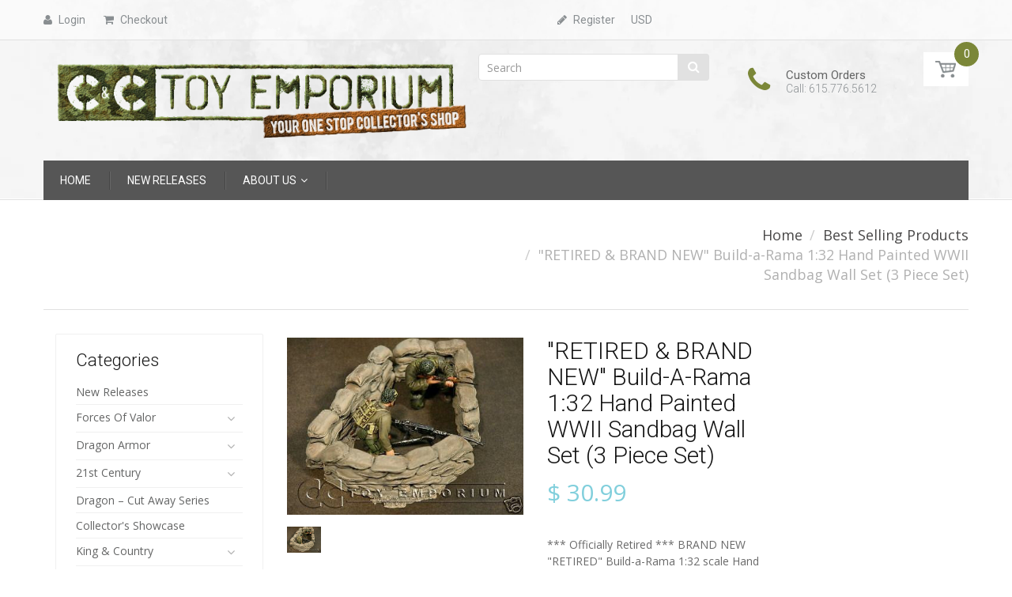

--- FILE ---
content_type: text/html; charset=utf-8
request_url: https://www.candctoyemporium.com/products/build-a-rama-1-32-hand-painted-wwii-sandbag-wall-set
body_size: 32368
content:
<!doctype html>
<!--[if IE 8]><html lang="en" class="ie8 js"> <![endif]-->
<!--[if (gt IE 9)|!(IE)]><!--><html lang="en" class="js"> <!--<![endif]-->
<head>
  
  <link rel="shortcut icon" href="//www.candctoyemporium.com/cdn/shop/t/6/assets/favicon.png?v=13812145698153463271462378031" type="image/png" />
  
  <meta charset="UTF-8">
  <meta http-equiv="Content-Type" content="text/html; charset=utf-8">
  <meta name="viewport" content="width=device-width, initial-scale=1, minimum-scale=1, maximum-scale=1" />
  <link rel="canonical" href="https://www.candctoyemporium.com/products/build-a-rama-1-32-hand-painted-wwii-sandbag-wall-set" />
  
  <meta name="description" content="*** Officially Retired *** BRAND NEW &quot;RETIRED&quot; Build-a-Rama 1:32 scale Hand Painted WWII Sandbag Wall Section Set (3 piece set). Each Sandbag Wall Section is Resin Cast for Durability and has been Painted and Weathered by Hand. Add these Sets Together to Make Larger Bunkers and Fortifications. Set includes (3) Individu" />
  

  
  <title>&quot;RETIRED &amp; BRAND NEW&quot; Build-a-Rama 1:32 Hand Painted WWII Sandbag Wall | C &amp; C Toy Emporium</title>
   

  


  <meta property="og:type" content="product" />
  <meta property="og:title" content="&quot;RETIRED &amp; BRAND NEW&quot; Build-a-Rama 1:32 Hand Painted WWII Sandbag Wall Set (3 Piece Set)" />
  
  <meta property="og:image" content="http://www.candctoyemporium.com/cdn/shop/products/fc_1_grande.jpeg?v=1455226266" />
  <meta property="og:image:secure_url" content="https://www.candctoyemporium.com/cdn/shop/products/fc_1_grande.jpeg?v=1455226266" />
  
  <meta property="og:price:amount" content="30.99" />
  <meta property="og:price:currency" content="USD" />



<meta property="og:description" content="*** Officially Retired *** BRAND NEW &quot;RETIRED&quot; Build-a-Rama 1:32 scale Hand Painted WWII Sandbag Wall Section Set (3 piece set). Each Sandbag Wall Section is Resin Cast for Durability and has been Painted and Weathered by Hand. Add these Sets Together to Make Larger Bunkers and Fortifications. Set includes (3) Individu" />

<meta property="og:url" content="https://www.candctoyemporium.com/products/build-a-rama-1-32-hand-painted-wwii-sandbag-wall-set" />
<meta property="og:site_name" content="C &amp; C Toy Emporium" />
  

<link href="//www.candctoyemporium.com/cdn/shop/t/6/assets/jquery-ui.css?v=64611646430117989321462302638" rel="stylesheet" type="text/css" media="all" />

<link href="//www.candctoyemporium.com/cdn/shop/t/6/assets/bootstrap.3x.css?v=108945821467277196061462302631" rel="stylesheet" type="text/css" media="all" />
<link href="//www.candctoyemporium.com/cdn/shop/t/6/assets/jquery.owl.carousel.css?v=77657715448469033441462302660" rel="stylesheet" type="text/css" media="all" />

<link href="//www.candctoyemporium.com/cdn/shop/t/6/assets/jquery.countdown.css?v=13792166135974948241462302638" rel="stylesheet" type="text/css" media="all" />
<link href="//www.candctoyemporium.com/cdn/shop/t/6/assets/normalize.css?v=71575260145120787401462302644" rel="stylesheet" type="text/css" media="all" />
<link href="//www.candctoyemporium.com/cdn/shop/t/6/assets/jquery.jgrowl.css?v=53613590613344368111462302660" rel="stylesheet" type="text/css" media="all" />

<link href="//www.candctoyemporium.com/cdn/shop/t/6/assets/jquery.fancybox-buttons.css?v=166035986618008805721674755761" rel="stylesheet" type="text/css" media="all" />

<link href="//www.candctoyemporium.com/cdn/shop/t/6/assets/animate.min.css?v=120312631238287695991462302626" rel="stylesheet" type="text/css" media="all" />
<link href="//www.candctoyemporium.com/cdn/shop/t/6/assets/animate.css?v=159973102000843651491462302626" rel="stylesheet" type="text/css" media="all" />

<link href="//www.candctoyemporium.com/cdn/shop/t/6/assets/jquery.fancybox.css?v=33649873960253124641674755762" rel="stylesheet" type="text/css" media="all" />
<link href="//www.candctoyemporium.com/cdn/shop/t/6/assets/swatch.css?v=8322830154119205751462302661" rel="stylesheet" type="text/css" media="all" />
<link href="//www.candctoyemporium.com/cdn/shop/t/6/assets/granada.css?v=121190140762613590651674755761" rel="stylesheet" type="text/css" media="all" />
<link href="//www.candctoyemporium.com/cdn/shop/t/6/assets/bc.toggle.scss.css?v=50775941955855027771674755761" rel="stylesheet" type="text/css" media="all" />
<link href="//www.candctoyemporium.com/cdn/shop/t/6/assets/bc.global.scss.css?v=1849595429646760151674755764" rel="stylesheet" type="text/css" media="all" />
<link href="//www.candctoyemporium.com/cdn/shop/t/6/assets/bc.style.scss.css?v=165386769425897865971674755761" rel="stylesheet" type="text/css" media="all" />
<link href="//www.candctoyemporium.com/cdn/shop/t/6/assets/bc.responsive.scss.css?v=154279290227217590471674755761" rel="stylesheet" type="text/css" media="all" />

  <link href="//fonts.googleapis.com/css?family=Roboto:300italic,400italic,600italic,700italic,800italic,400,300,600,700,800" rel='stylesheet' type='text/css'>
<link href="//fonts.googleapis.com/css?family=Open+Sans:300italic,400italic,600italic,700italic,800italic,400,300,600,700,800" rel='stylesheet' type='text/css'>
<link href="//fonts.googleapis.com/css?family=Roboto:400,100,500,300,300italic,600,700,400italic,600italic,700italic" rel='stylesheet' type='text/css'>
<link href="//fonts.googleapis.com/css?family=Roboto:300italic,400italic,600italic,700italic,800italic,400,300,600,700,800" rel='stylesheet' type='text/css'>
<link rel="stylesheet" href="//maxcdn.bootstrapcdn.com/font-awesome/4.5.0/css/font-awesome.min.css">
  

<script src="//www.candctoyemporium.com/cdn/shop/t/6/assets/jquery-1.9.1.min.js?v=95800296054546268251462302638" ></script>
<script src="//code.jquery.com/ui/1.9.1/jquery-ui.js"></script>

<script src="//www.candctoyemporium.com/cdn/shop/t/6/assets/bootstrap.3x.min.js?v=133551432925901452781462302631" defer></script>

<script src="//www.candctoyemporium.com/cdn/shop/t/6/assets/jquery.easing.1.3.js?v=183302368868080250061462302639" defer></script>

<script src="//www.candctoyemporium.com/cdn/shop/t/6/assets/modernizr.js?v=48376380639843794271462302644"  async></script>

<script src="//www.candctoyemporium.com/cdn/shop/t/6/assets/mobile-detect.min.js?v=97949458827638134951462302644"  defer></script>



<script src="//www.candctoyemporium.com/cdn/shop/t/6/assets/cookies.js?v=152021851494072641811462302633"></script>
<script src="//www.candctoyemporium.com/cdn/shop/t/6/assets/wow.min.js?v=149765521133998811681462302654" defer></script>
<script src="//www.candctoyemporium.com/cdn/shop/t/6/assets/jquery.fancybox.min.js?v=145951643271796414991462302639"></script>
<script src="//www.candctoyemporium.com/cdn/shop/t/6/assets/jquery.jgrowl.min.js?v=87227353252943713011462302640" defer></script>
<script src="//www.candctoyemporium.com/cdn/shop/t/6/assets/jquery.elevatezoom.min.js?v=123601637255686690921462302639" defer></script>
<script src="//www.candctoyemporium.com/cdn/shop/t/6/assets/jquery.owl.carousel.min.js?v=33650824321397007901462302641" defer></script>
<script src="//www.candctoyemporium.com/cdn/shop/t/6/assets/jquery.scrollTo-min.js?v=126306357672223198871462302641" defer></script>
<script src="//www.candctoyemporium.com/cdn/shop/t/6/assets/jquery.serialScroll.js?v=61832677496696963121462302641" defer></script>
<script src="//www.candctoyemporium.com/cdn/shop/t/6/assets/jquery.plugin.js?v=10681318543028800801462302641" defer></script>
<script src="//www.candctoyemporium.com/cdn/shop/t/6/assets/jquery.countdown.js?v=12090125995840752651462302638" defer></script>

<script src="//www.candctoyemporium.com/cdn/shop/t/6/assets/cart.js?v=169366680354182025121462302632" defer></script>
<script src="//www.candctoyemporium.com/cdn/shop/t/6/assets/rivets-cart.min.js?v=49544620901609536631462302651" defer></script>

<script src="//www.candctoyemporium.com/cdn/shop/t/6/assets/bc.ajax-search.js?v=81329043763602510571462302658" defer></script>




<script src="//www.candctoyemporium.com/cdn/shop/t/6/assets/jquery.notify.min.js?v=86820410152038118811462302640" type="text/javascript"></script>


<script src="//www.candctoyemporium.com/cdn/shop/t/6/assets/option_selection.js?v=15895070327792254761462302644" defer></script>



<script src="//www.candctoyemporium.com/cdn/shop/t/6/assets/bc.global.js?v=164563687756304166751462302658" defer></script>
<script src="//www.candctoyemporium.com/cdn/shop/t/6/assets/bc.slider.js?v=89099014773363336321462302659"></script>
<script src="//www.candctoyemporium.com/cdn/shop/t/6/assets/bc.script.js?v=69152344704978191401462302659"></script>



  <script>window.performance && window.performance.mark && window.performance.mark('shopify.content_for_header.start');</script><meta id="shopify-digital-wallet" name="shopify-digital-wallet" content="/11646770/digital_wallets/dialog">
<meta name="shopify-checkout-api-token" content="7ad5692993b09b358856ad35c40b5e49">
<meta id="in-context-paypal-metadata" data-shop-id="11646770" data-venmo-supported="true" data-environment="production" data-locale="en_US" data-paypal-v4="true" data-currency="USD">
<link rel="alternate" type="application/json+oembed" href="https://www.candctoyemporium.com/products/build-a-rama-1-32-hand-painted-wwii-sandbag-wall-set.oembed">
<script async="async" src="/checkouts/internal/preloads.js?locale=en-US"></script>
<script id="shopify-features" type="application/json">{"accessToken":"7ad5692993b09b358856ad35c40b5e49","betas":["rich-media-storefront-analytics"],"domain":"www.candctoyemporium.com","predictiveSearch":true,"shopId":11646770,"locale":"en"}</script>
<script>var Shopify = Shopify || {};
Shopify.shop = "c-c-toy-emporium.myshopify.com";
Shopify.locale = "en";
Shopify.currency = {"active":"USD","rate":"1.0"};
Shopify.country = "US";
Shopify.theme = {"name":"handy-1-2","id":120053447,"schema_name":null,"schema_version":null,"theme_store_id":null,"role":"main"};
Shopify.theme.handle = "null";
Shopify.theme.style = {"id":null,"handle":null};
Shopify.cdnHost = "www.candctoyemporium.com/cdn";
Shopify.routes = Shopify.routes || {};
Shopify.routes.root = "/";</script>
<script type="module">!function(o){(o.Shopify=o.Shopify||{}).modules=!0}(window);</script>
<script>!function(o){function n(){var o=[];function n(){o.push(Array.prototype.slice.apply(arguments))}return n.q=o,n}var t=o.Shopify=o.Shopify||{};t.loadFeatures=n(),t.autoloadFeatures=n()}(window);</script>
<script id="shop-js-analytics" type="application/json">{"pageType":"product"}</script>
<script defer="defer" async type="module" src="//www.candctoyemporium.com/cdn/shopifycloud/shop-js/modules/v2/client.init-shop-cart-sync_D0dqhulL.en.esm.js"></script>
<script defer="defer" async type="module" src="//www.candctoyemporium.com/cdn/shopifycloud/shop-js/modules/v2/chunk.common_CpVO7qML.esm.js"></script>
<script type="module">
  await import("//www.candctoyemporium.com/cdn/shopifycloud/shop-js/modules/v2/client.init-shop-cart-sync_D0dqhulL.en.esm.js");
await import("//www.candctoyemporium.com/cdn/shopifycloud/shop-js/modules/v2/chunk.common_CpVO7qML.esm.js");

  window.Shopify.SignInWithShop?.initShopCartSync?.({"fedCMEnabled":true,"windoidEnabled":true});

</script>
<script id="__st">var __st={"a":11646770,"offset":-21600,"reqid":"559fa858-9e0b-4af4-9f12-47aa26b20beb-1764094561","pageurl":"www.candctoyemporium.com\/products\/build-a-rama-1-32-hand-painted-wwii-sandbag-wall-set","u":"74114c084fba","p":"product","rtyp":"product","rid":4400494471};</script>
<script>window.ShopifyPaypalV4VisibilityTracking = true;</script>
<script id="captcha-bootstrap">!function(){'use strict';const t='contact',e='account',n='new_comment',o=[[t,t],['blogs',n],['comments',n],[t,'customer']],c=[[e,'customer_login'],[e,'guest_login'],[e,'recover_customer_password'],[e,'create_customer']],r=t=>t.map((([t,e])=>`form[action*='/${t}']:not([data-nocaptcha='true']) input[name='form_type'][value='${e}']`)).join(','),a=t=>()=>t?[...document.querySelectorAll(t)].map((t=>t.form)):[];function s(){const t=[...o],e=r(t);return a(e)}const i='password',u='form_key',d=['recaptcha-v3-token','g-recaptcha-response','h-captcha-response',i],f=()=>{try{return window.sessionStorage}catch{return}},m='__shopify_v',_=t=>t.elements[u];function p(t,e,n=!1){try{const o=window.sessionStorage,c=JSON.parse(o.getItem(e)),{data:r}=function(t){const{data:e,action:n}=t;return t[m]||n?{data:e,action:n}:{data:t,action:n}}(c);for(const[e,n]of Object.entries(r))t.elements[e]&&(t.elements[e].value=n);n&&o.removeItem(e)}catch(o){console.error('form repopulation failed',{error:o})}}const l='form_type',E='cptcha';function T(t){t.dataset[E]=!0}const w=window,h=w.document,L='Shopify',v='ce_forms',y='captcha';let A=!1;((t,e)=>{const n=(g='f06e6c50-85a8-45c8-87d0-21a2b65856fe',I='https://cdn.shopify.com/shopifycloud/storefront-forms-hcaptcha/ce_storefront_forms_captcha_hcaptcha.v1.5.2.iife.js',D={infoText:'Protected by hCaptcha',privacyText:'Privacy',termsText:'Terms'},(t,e,n)=>{const o=w[L][v],c=o.bindForm;if(c)return c(t,g,e,D).then(n);var r;o.q.push([[t,g,e,D],n]),r=I,A||(h.body.append(Object.assign(h.createElement('script'),{id:'captcha-provider',async:!0,src:r})),A=!0)});var g,I,D;w[L]=w[L]||{},w[L][v]=w[L][v]||{},w[L][v].q=[],w[L][y]=w[L][y]||{},w[L][y].protect=function(t,e){n(t,void 0,e),T(t)},Object.freeze(w[L][y]),function(t,e,n,w,h,L){const[v,y,A,g]=function(t,e,n){const i=e?o:[],u=t?c:[],d=[...i,...u],f=r(d),m=r(i),_=r(d.filter((([t,e])=>n.includes(e))));return[a(f),a(m),a(_),s()]}(w,h,L),I=t=>{const e=t.target;return e instanceof HTMLFormElement?e:e&&e.form},D=t=>v().includes(t);t.addEventListener('submit',(t=>{const e=I(t);if(!e)return;const n=D(e)&&!e.dataset.hcaptchaBound&&!e.dataset.recaptchaBound,o=_(e),c=g().includes(e)&&(!o||!o.value);(n||c)&&t.preventDefault(),c&&!n&&(function(t){try{if(!f())return;!function(t){const e=f();if(!e)return;const n=_(t);if(!n)return;const o=n.value;o&&e.removeItem(o)}(t);const e=Array.from(Array(32),(()=>Math.random().toString(36)[2])).join('');!function(t,e){_(t)||t.append(Object.assign(document.createElement('input'),{type:'hidden',name:u})),t.elements[u].value=e}(t,e),function(t,e){const n=f();if(!n)return;const o=[...t.querySelectorAll(`input[type='${i}']`)].map((({name:t})=>t)),c=[...d,...o],r={};for(const[a,s]of new FormData(t).entries())c.includes(a)||(r[a]=s);n.setItem(e,JSON.stringify({[m]:1,action:t.action,data:r}))}(t,e)}catch(e){console.error('failed to persist form',e)}}(e),e.submit())}));const S=(t,e)=>{t&&!t.dataset[E]&&(n(t,e.some((e=>e===t))),T(t))};for(const o of['focusin','change'])t.addEventListener(o,(t=>{const e=I(t);D(e)&&S(e,y())}));const B=e.get('form_key'),M=e.get(l),P=B&&M;t.addEventListener('DOMContentLoaded',(()=>{const t=y();if(P)for(const e of t)e.elements[l].value===M&&p(e,B);[...new Set([...A(),...v().filter((t=>'true'===t.dataset.shopifyCaptcha))])].forEach((e=>S(e,t)))}))}(h,new URLSearchParams(w.location.search),n,t,e,['guest_login'])})(!0,!0)}();</script>
<script integrity="sha256-52AcMU7V7pcBOXWImdc/TAGTFKeNjmkeM1Pvks/DTgc=" data-source-attribution="shopify.loadfeatures" defer="defer" src="//www.candctoyemporium.com/cdn/shopifycloud/storefront/assets/storefront/load_feature-81c60534.js" crossorigin="anonymous"></script>
<script data-source-attribution="shopify.dynamic_checkout.dynamic.init">var Shopify=Shopify||{};Shopify.PaymentButton=Shopify.PaymentButton||{isStorefrontPortableWallets:!0,init:function(){window.Shopify.PaymentButton.init=function(){};var t=document.createElement("script");t.src="https://www.candctoyemporium.com/cdn/shopifycloud/portable-wallets/latest/portable-wallets.en.js",t.type="module",document.head.appendChild(t)}};
</script>
<script data-source-attribution="shopify.dynamic_checkout.buyer_consent">
  function portableWalletsHideBuyerConsent(e){var t=document.getElementById("shopify-buyer-consent"),n=document.getElementById("shopify-subscription-policy-button");t&&n&&(t.classList.add("hidden"),t.setAttribute("aria-hidden","true"),n.removeEventListener("click",e))}function portableWalletsShowBuyerConsent(e){var t=document.getElementById("shopify-buyer-consent"),n=document.getElementById("shopify-subscription-policy-button");t&&n&&(t.classList.remove("hidden"),t.removeAttribute("aria-hidden"),n.addEventListener("click",e))}window.Shopify?.PaymentButton&&(window.Shopify.PaymentButton.hideBuyerConsent=portableWalletsHideBuyerConsent,window.Shopify.PaymentButton.showBuyerConsent=portableWalletsShowBuyerConsent);
</script>
<script data-source-attribution="shopify.dynamic_checkout.cart.bootstrap">document.addEventListener("DOMContentLoaded",(function(){function t(){return document.querySelector("shopify-accelerated-checkout-cart, shopify-accelerated-checkout")}if(t())Shopify.PaymentButton.init();else{new MutationObserver((function(e,n){t()&&(Shopify.PaymentButton.init(),n.disconnect())})).observe(document.body,{childList:!0,subtree:!0})}}));
</script>
<link id="shopify-accelerated-checkout-styles" rel="stylesheet" media="screen" href="https://www.candctoyemporium.com/cdn/shopifycloud/portable-wallets/latest/accelerated-checkout-backwards-compat.css" crossorigin="anonymous">
<style id="shopify-accelerated-checkout-cart">
        #shopify-buyer-consent {
  margin-top: 1em;
  display: inline-block;
  width: 100%;
}

#shopify-buyer-consent.hidden {
  display: none;
}

#shopify-subscription-policy-button {
  background: none;
  border: none;
  padding: 0;
  text-decoration: underline;
  font-size: inherit;
  cursor: pointer;
}

#shopify-subscription-policy-button::before {
  box-shadow: none;
}

      </style>

<script>window.performance && window.performance.mark && window.performance.mark('shopify.content_for_header.end');</script>

  
<!-- BEGIN app block: shopify://apps/buddha-mega-menu-navigation/blocks/megamenu/dbb4ce56-bf86-4830-9b3d-16efbef51c6f -->
<script>
        var productImageAndPrice = [],
            collectionImages = [],
            articleImages = [],
            mmLivIcons = false,
            mmFlipClock = false,
            mmFixesUseJquery = false,
            mmNumMMI = 1,
            mmSchemaTranslation = {},
            mmMenuStrings =  [] ,
            mmShopLocale = "en",
            mmShopLocaleCollectionsRoute = "/collections",
            mmSchemaDesignJSON = [{"action":"menu-select","value":"none"},{"action":"design","setting":"button_background_hover_color","value":"#0d8781"},{"action":"design","setting":"link_hover_color","value":"#0da19a"},{"action":"design","setting":"button_background_color","value":"#0da19a"},{"action":"design","setting":"link_color","value":"#4e4e4e"},{"action":"design","setting":"background_hover_color","value":"#f9f9f9"},{"action":"design","setting":"background_color","value":"#ffffff"},{"action":"design","setting":"button_text_hover_color","value":"#ffffff"},{"action":"design","setting":"button_text_color","value":"#ffffff"},{"action":"design","setting":"font_size","value":"13px"},{"action":"design","setting":"text_color","value":"#222222"},{"action":"design","setting":"vertical_text_color","value":"#4e4e4e"},{"action":"design","setting":"vertical_link_color","value":"#4e4e4e"},{"action":"design","setting":"vertical_link_hover_color","value":"#0da19a"},{"action":"design","setting":"vertical_font_size","value":"13px"}],
            mmDomChangeSkipUl = "",
            buddhaMegaMenuShop = "c-c-toy-emporium.myshopify.com",
            mmWireframeCompression = "0",
            mmExtensionAssetUrl = "https://cdn.shopify.com/extensions/019ab3b5-2587-7fbb-a5a7-021f1e2bec46/mega-menu-150/assets/";var bestSellersHTML = '';var newestProductsHTML = '';/* get link lists api */
        var linkLists={"main-menu" : {"title":"Main menu", "items":["/","/collections/new-releases","/pages/about-us",]},"footer" : {"title":"Footer menu", "items":["/search","/pages/about-us",]},"collections" : {"title":"Collections", "items":["/collections/new-releases","/collections/forces-of-valor/WWII---Tanks+WWII---Vehicles","/collections/dragon-armor","/collections/21st-century","/collections/dragon-cut-away-series","/collections/collectors-showcase","/collections/king-country","/collections/build-a-rama","/collections/pro-built-diorama-buildings","/collections/pro-built-soldier-sets","/collections/pro-built-diorama-accessories","/collections/sunix-world-diorama-ruins","/collections/c-c-toy-emporium-diorama-exclusives","/collections/anime","/collections/50th-anniversary-corvette","/collections/kick-ass","/collections/lone-ranger","/collections/barbie","/collections/batman","/collections/mcfarlane","/collections/munsters-figures","/collections/nightmare-before-christmas-1","/collections/pirates-of-the-caribbean-figures","/collections/planet-terror-grindhouse-figures","/collections/sin-city","/collections/star-trek",]},"forces-of-valor" : {"title":"Forces Of Valor", "items":["/collections/forces-of-valor","/collections/fov-battle-damaged","/collections/fov-bd-wwii-tanks","/collections/fov-bd-wwii-vehicles","/collections/fov-bd-wwii-artillery","/collections/fov-bd-wwii-soldier-sets",]},"dragon-armor" : {"title":"Dragon Armor", "items":["/collections/dragon-armor","/collections/da-wwii-tanks","/collections/da-wwii-soldier-sets",]},"21st-century" : {"title":"21st Century", "items":["/collections/21st-century","/collections/21st-wwii-tanks","/collections/21st-wwii-artillery",]},"king-country" : {"title":"King &amp; Country", "items":["/collections/king-country","/collections/kc-berlin-38","/collections/kc-berghof-collection",]},"build-a-rama" : {"title":"Build-a-Rama", "items":["/collections/build-a-rama","/collections/br-battle-field-emplacements","/collections/br-battle-field-obstacles","/collections/br-battle-field-supplies","/collections/br-building-ruins","/collections/br-building-ruins","/collections/br-camo-netting-sets","/collections/br-custom-back-drops-wwii","/collections/br-custom-back-drops-wwii","/collections/br-custom-scenic-mats","/collections/br-destroyed-wall-sections","/collections/br-photo-real-diorama-back-grounds-1","/collections/br-flags-posters-maps","/collections/br-foliage-sets","/collections/br-rubble","/collections/br-terrain","/collections/br-trees","/collections/br-wall-section-ruins","/collections/br-winterized",]},"pro-built-diorama-buildings" : {"title":"Pro Built Diorama Buildings", "items":["/collections/pro-built-diorama-buildings","/collections/pbdb-custom-dioramics-ruins","/collections/pbdb-cdr-pro-built-building-ruins-wwii","/collections/pbdb-dioramas-plus-ruins","/collections/pbdb-dpr-building-ruin-kits-wwii","/collections/pbd-dpr-pro-built-building-ruins-current-day","/collections/pbdb-dpr-building-ruin-kits","/collections/pbdb-verlinden-ruins","/collections/pbdb-vr-pro-built-building-ruins-wwii","/collections/pbdb-vr-pro-built-building-ruins-current-day",]},"custom-dioramics-ruins" : {"title":"Custom Dioramics Ruins", "items":["/",]},"dioramas-plus-ruins" : {"title":"       Dioramas Plus Ruins", "items":["/","/","/",]},"verlinden-ruins" : {"title":"Verlinden Ruins ", "items":["/","/",]},"pro-built-soldier-sets" : {"title":" Pro Built Soldier Sets", "items":["/collections/pro-built-soldier-sets","/collections/pbss-academy","/collections/pbss-a-german-soldier-sets","/collections/pbss-dragon","/collections/pbss-d-german-soldier-sets","/collections/pbss-d-german-soldier-sets-dak","/collections/pbss-d-german-soldier-sets-winter","/collections/pbss-d-us-soldiers-current-day","/collections/pbss-d-wwii-model-kits","/collections/pbss-master-box","/collections/pbss-mb-german-soldier-sets","/collections/pbss-mb-german-soldier-sets-dak","/collections/pbss-mb-us-soldiers-wwii","/collections/pbss-mb-us-soldiers-vietnam","/collections/pbss-mb-us-soldiers-current-day","/collections/pbss-mb-insurgents-current-day","/collections/pbss-mb-wwii-model-kits","/collections/pbss-mini-art","/collections/pbss-mini-art-german-soldier-sets","/collections/pbss-mini-art-german-soldier-sets-dak","/collections/pbss-ma-wwii-model-kits","/collections/pbss-tamiya","/collections/pbss-t-german-soldier-sets","/collections/pbss-tristar","/collections/pbss-verlinden","/collections/pbss-v-german-soldier-sets","/collections/pbss-v-us-soldiers-wwii","/collections/pbss-mb-us-soldiers-vietnam","/collections/pbss-warrior","/collections/pbss-w-us-soldiers-wwii","/collections/pbss-zvezda","/collections/pbss-z-german-soldier-sets","/collections/pbss-z-german-soldier-sets-winter","/collections/pbss-z-wwii-model-kits",]},"academy" : {"title":"Academy", "items":["/",]},"dragon" : {"title":"Dragon", "items":["/","/","/","/","/",]},"master-box" : {"title":"Master Box", "items":["/","/",]},"german-soldier-sets" : {"title":"            German Soldier Sets", "items":["/","/","/","/",]},"insurgents-current-day" : {"title":"Insurgents - Current Day", "items":["/",]},"mini-art" : {"title":"Mini Art", "items":["/",]},"german-soldier-sets-1" : {"title":"German Soldier Sets", "items":["/","/",]},"about-us" : {"title":"about us", "items":["/pages/about-us","/pages/ordering-instructions","/pages/privacy-policy","/pages/refund-policy","/pages/shipping-policy",]},"anime" : {"title":"Anime", "items":["/collections/anime","/collections/a-adult-xxx-superstars","/collections/a-anime-x-creations","/collections/a-bible-black","/collections/a-bb-kaori-saeki","/collections/a-bb-yukiko-minase","/collections/a-bb-rika-shiraki","/collections/a-bb-kaori-saeki-hiroko-takagi","/collections/a-code-geass-villetta-nu","/collections/a-dark-angel","/collections/a-daydream-collection-1-er-nurse-miyuu","/collections/a-daydream-collection-1-er-nurse-miyuu-1-5","/collections/a-daydream-collection-2-home-room-teacher-onna-kyoushi-mari","/collections/a-daydream-collection-3-er-doctor-mika","/collections/a-daydream-collection-3-er-doctor-mika-nighty","/collections/a-daydream-collection-6-college-student-eco-chan-daily","/collections/a-daydream-collection-6-college-student-eco-chan-nighty","/collections/a-daydream-collection-9-sexy-secretary-aoi","/collections/a-daydream-collection-10-private-time-rin-jin","/collections/a-dendrobium-sisters-azalee","/collections/a-dorian-cleavenger-figures","/collections/a-fairy-tale-villains-vol-1-witch-of-the-poison-apple","/collections/a-fairy-tale-vol-3-alice-in-mirror-world","/collections/a-fairy-tale-vol-4-cinderella-the-glass-slipper","/collections/a-ghost","/collections/a-ghost-in-the-shell","/collections/a-ikki-tousen","/collections/a-it-chouun-shiryuu","/collections/a-it-kanu-unchou","/collections/a-it-ryofu-housen","/collections/a-it-sonsaku-hakufu","/collections/a-jingai-makyo-sexy-ignis","/collections/a-kiss-on-my-deity-mito-mashiro","/collections/a-lady-death-figures","/collections/a-love-hina","/collections/a-luis-royo-figures","/collections/a-macross-frontier-sheryl-nome","/collections/a-maid-bride-akira-midorikawa","/collections/a-moebutsu-namida-nyoria","/collections/a-nira-x","/collections/a-nitro-super-sonic-sumaga-on-sofa","/collections/a-no-more-heroes-2-sylvia-christel","/collections/a-sweet-body-miyazawa","/collections/a-to-heart-2","/collections/a-th2-manaka-komaki","/collections/a-th2-tamaki-kousaka","/collections/a-tsundero-sexy-yuuka-yoshii",]},"mcfarlane" : {"title":"McFarlane", "items":["/collections/mcfarlane","/collections/mcfarlane-angela-figures","/collections/mcfarlane-biker-chick","/collections/mcfarlane-exo-skeleton-figure","/collections/mcfarlane-football-figures","/collections/mcfarlane-spawn-figures","/collections/mcfarlane-tiffany-figure","/collections/mcfarlane-wanda-figure",]},"star-trek" : {"title":"Star Trek", "items":["/collections/star-trek","/collections/star-trek-battle-ships-accessories","/collections/star-trek-9-figures",]},"pro-built-diorama-accessories" : {"title":"Pro Built Diorama Accessories", "items":["/collections/pro-built-diorama-accessories","/collections/pbda-mirage",]},"c-c-toy-emporium-diorama-exclusives" : {"title":"C &amp; C Toy Emporium Diorama Exclusives", "items":["/collections/c-c-toy-emporium-diorama-exclusives","/collections/c-and-c-diorama-accessories","/collections/c-and-c-diorama-platforms","/collections/c-and-c-lighted-fountain",]},"customer-account-main-menu" : {"title":"Customer account main menu", "items":["/","https://shopify.com/11646770/account/orders?locale=en&amp;region_country=US",]},};/*ENDPARSE*/

        

        /* set product prices *//* get the collection images *//* get the article images *//* customer fixes */
        var mmThemeFixesBeforeInit = function(){ /* generic mobile menu toggle translate effect */ document.addEventListener("toggleSubmenu", function (e) { var pc = document.querySelector("#PageContainer"); var mm = document.querySelector("#MobileNav"); if (pc && mm && typeof e.mmMobileHeight != "undefined"){ var pcStyle = pc.getAttribute("style"); if (pcStyle && pcStyle.indexOf("translate3d") != -1) { pc.style.transform = "translate3d(0px, "+ e.mmMobileHeight +"px, 0px)"; } } }); mmAddStyle(" .header__icons {z-index: 1003;} "); if (document.querySelectorAll(".sf-menu-links,ul.sf-nav").length == 2) { customMenuUls=".sf-menu-links,ul.sf-nav"; mmHorizontalMenus="ul.sf-nav"; mmVerticalMenus=".sf-menu-links"; mmAddStyle("@media screen and (min-width:1280px) { .sf-header__desktop {display: block !important;} }"); } window.mmLoadFunction = function(){ setTimeout(function(){ var m = document.querySelector("#megamenu_level__1"); if (m && m.matches(".vertical-mega-menu")) reinitMenus("#megamenu_level__1"); },100); }; if (document.readyState !== "loading") { mmLoadFunction(); } else { document.removeEventListener("DOMContentLoaded", mmLoadFunction); document.addEventListener("DOMContentLoaded", mmLoadFunction); } }; var mmThemeFixesBefore = function(){ window.buddhaFilterLiElements = function(liElements){ var elements = []; for (var i=0; i<liElements.length; i++) { if (liElements[i].querySelector("[href=\"/cart\"]") == null) { elements.push(liElements[i]); } } return elements; }; if (tempMenuObject.u.matches("#mobile_menu, #velaMegamenu .nav, #SiteNav, #siteNav")) { tempMenuObject.forceMenu = true; tempMenuObject.skipCheck = true; tempMenuObject.liItems = buddhaFilterLiElements(mmNot(tempMenuObject.u.children, ".search_container,.site-nav__item_cart")); } else if (tempMenuObject.u.matches(".main_nav .nav .menu")) { var numMenusApplied = 0, numMenusAppliedSticky = 0; mmForEach(document, ".main_nav .nav .menu", function(el){ if (el.closest(".sticky_nav") == null) { if (el.querySelector(".buddha-menu-item")) { numMenusApplied++; } } else { if (el.querySelector(".buddha-menu-item")) { numMenusAppliedSticky++; } } }); if (((tempMenuObject.u.closest(".sticky_nav")) && (numMenusAppliedSticky < 1)) || ((tempMenuObject.u.closest(".sticky_nav")) && (numMenusApplied < 1))) { tempMenuObject.forceMenu = true; tempMenuObject.skipCheck = true; tempMenuObject.liItems = buddhaFilterLiElements(mmNot(tempMenuObject.u.children, ".search_container,.site-nav__item_cart")); } } else if (tempMenuObject.u.matches("#mobile-menu:not(.mm-menu)") && tempMenuObject.u.querySelector(".hamburger,.shifter-handle") == null) { tempMenuObject.forceMenu = true; tempMenuObject.skipCheck = true; tempMenuObject.liItems = buddhaFilterLiElements(tempMenuObject.u.children); } else if (tempMenuObject.u.matches("#accessibleNav") && tempMenuObject.u.closest("#topnav2") == null) { tempMenuObject.forceMenu = true; tempMenuObject.skipCheck = true; tempMenuObject.liItems = buddhaFilterLiElements(mmNot(tempMenuObject.u.children, ".customer-navlink")); } else if (tempMenuObject.u.matches("#megamenu_level__1")) { tempMenuObject.forceMenu = true; tempMenuObject.skipCheck = true; tempMenuObject.liClasses = "level_1__item"; tempMenuObject.aClasses = "level_1__link"; tempMenuObject.liItems = buddhaFilterLiElements(tempMenuObject.u.children); } else if (tempMenuObject.u.matches(".mobile-nav__items")) { tempMenuObject.forceMenu = true; tempMenuObject.skipCheck = true; tempMenuObject.liClasses = "mobile-nav__item"; tempMenuObject.aClasses = "mobile-nav__link"; tempMenuObject.liItems = buddhaFilterLiElements(tempMenuObject.u.children); } else if (tempMenuObject.u.matches("#NavDrawer > .mobile-nav") && document.querySelector(".mobile-nav>.buddha-menu-item") == null ) { tempMenuObject.forceMenu = true; tempMenuObject.skipCheck = true; tempMenuObject.liClasses = "mobile-nav__item"; tempMenuObject.aClasses = "mobile-nav__link"; tempMenuObject.liItems = buddhaFilterLiElements(mmNot(tempMenuObject.u.children, ".mobile-nav__search")); } else if (tempMenuObject.u.matches(".mobile-nav-wrapper > .mobile-nav")) { tempMenuObject.forceMenu = true; tempMenuObject.skipCheck = true; tempMenuObject.liClasses = "mobile-nav__item border-bottom"; tempMenuObject.aClasses = "mobile-nav__link"; tempMenuObject.liItems = buddhaFilterLiElements(mmNot(tempMenuObject.u.children, ".mobile-nav__search")); } else if (tempMenuObject.u.matches("#nav .mm-panel .mm-listview")) { tempMenuObject.forceMenu = true; tempMenuObject.skipCheck = true; tempMenuObject.liItems = buddhaFilterLiElements(tempMenuObject.u.children); var firstMmPanel = true; mmForEach(document, "#nav>.mm-panels>.mm-panel", function(el){ if (firstMmPanel) { firstMmPanel = false; el.classList.remove("mm-hidden"); el.classList.remove("mm-subopened"); } else { el.parentElement.removeChild(el); } }); } else if (tempMenuObject.u.matches(".SidebarMenu__Nav--primary")) { tempMenuObject.forceMenu = true; tempMenuObject.skipCheck = true; tempMenuObject.liClasses = "Collapsible"; tempMenuObject.aClasses = "Collapsible__Button Heading u-h6"; tempMenuObject.liItems = buddhaFilterLiElements(tempMenuObject.u.children); } else if (tempMenuObject.u.matches(".mm_menus_ul")) { tempMenuObject.forceMenu = true; tempMenuObject.skipCheck = true; tempMenuObject.liClasses = "ets_menu_item"; tempMenuObject.aClasses = "mm-nowrap"; tempMenuObject.liItems = buddhaFilterLiElements(tempMenuObject.u.children); mmAddStyle(" .horizontal-mega-menu > .buddha-menu-item > a {white-space: nowrap;} ", "mmThemeCStyle"); } else if (tempMenuObject.u.matches("#accordion")) { tempMenuObject.forceMenu = true; tempMenuObject.skipCheck = true; tempMenuObject.liClasses = ""; tempMenuObject.aClasses = ""; tempMenuObject.liItems = tempMenuObject.u.children; } else if (tempMenuObject.u.matches(".mobile-menu__panel:first-child .mobile-menu__nav")) { tempMenuObject.forceMenu = true; tempMenuObject.skipCheck=true; tempMenuObject.liClasses = "mobile-menu__nav-item"; tempMenuObject.aClasses = "mobile-menu__nav-link"; tempMenuObject.liItems = tempMenuObject.u.children; } else if (tempMenuObject.u.matches("#nt_menu_id")) { tempMenuObject.forceMenu = true; tempMenuObject.skipCheck=true; tempMenuObject.liClasses = "menu-item type_simple"; tempMenuObject.aClasses = "lh__1 flex al_center pr"; tempMenuObject.liItems = tempMenuObject.u.children; } else if (tempMenuObject.u.matches("#menu_mb_cat")) { tempMenuObject.forceMenu = true; tempMenuObject.skipCheck=true; tempMenuObject.liClasses = "menu-item type_simple"; tempMenuObject.aClasses = ""; tempMenuObject.liItems = tempMenuObject.u.children; } else if (tempMenuObject.u.matches("#menu_mb_ul")) { tempMenuObject.forceMenu = true; tempMenuObject.skipCheck=true; tempMenuObject.liClasses = "menu-item only_icon_false"; tempMenuObject.aClasses = ""; tempMenuObject.liItems = mmNot(tempMenuObject.u.children, "#customer_login_link,#customer_register_link,#item_mb_help", true); mmAddStyle(" #menu_mb_ul.vertical-mega-menu li.buddha-menu-item>a {display: flex !important;} #menu_mb_ul.vertical-mega-menu li.buddha-menu-item>a>.mm-title {padding: 0 !important;} ", "mmThemeStyle"); } else if (tempMenuObject.u.matches(".header__inline-menu > .list-menu")) { tempMenuObject.forceMenu = true; tempMenuObject.skipCheck=true; tempMenuObject.liClasses = ""; tempMenuObject.aClasses = "header__menu-item list-menu__item link focus-inset"; tempMenuObject.liItems = tempMenuObject.u.children; } else if (tempMenuObject.u.matches(".menu-drawer__navigation>.list-menu")) { tempMenuObject.forceMenu = true; tempMenuObject.skipCheck=true; tempMenuObject.liClasses = ""; tempMenuObject.aClasses = "menu-drawer__menu-item list-menu__item link link--text focus-inset"; tempMenuObject.liItems = tempMenuObject.u.children; } else if (tempMenuObject.u.matches(".header__menu-items")) { tempMenuObject.forceMenu = true; tempMenuObject.skipCheck = true; tempMenuObject.liClasses = "navbar-item header__item has-mega-menu"; tempMenuObject.aClasses = "navbar-link header__link"; tempMenuObject.liItems = tempMenuObject.u.children; mmAddStyle(" .horizontal-mega-menu .buddha-menu-item>a:after{content: none;} ", "mmThemeStyle"); } else if (tempMenuObject.u.matches(".header__navigation")) { tempMenuObject.forceMenu = true; tempMenuObject.skipCheck = true; tempMenuObject.liClasses = "header__nav-item"; tempMenuObject.aClasses = ""; tempMenuObject.liItems = tempMenuObject.u.children; } else if (tempMenuObject.u.matches(".slide-nav")) { mmVerticalMenus=".slide-nav"; tempMenuObject.forceMenu = true; tempMenuObject.skipCheck = true; tempMenuObject.liClasses = "slide-nav__item"; tempMenuObject.aClasses = "slide-nav__link"; tempMenuObject.liItems = tempMenuObject.u.children; } else if (tempMenuObject.u.matches(".header__links-list")) { tempMenuObject.forceMenu = true; tempMenuObject.skipCheck = true; tempMenuObject.liClasses = ""; tempMenuObject.aClasses = ""; tempMenuObject.liItems = tempMenuObject.u.children; mmAddStyle(".header__left,.header__links {overflow: visible !important; }"); } else if (tempMenuObject.u.matches("#menu-main-navigation,#menu-mobile-nav,#t4s-menu-drawer")) { tempMenuObject.forceMenu = true; tempMenuObject.skipCheck=true; tempMenuObject.liClasses = ""; tempMenuObject.aClasses = ""; tempMenuObject.liItems = tempMenuObject.u.children; } else if (tempMenuObject.u.matches(".nav-desktop:first-child > .nav-desktop__tier-1")) { tempMenuObject.forceMenu = true; tempMenuObject.skipCheck=true; tempMenuObject.liClasses = "nav-desktop__tier-1-item"; tempMenuObject.aClasses = "nav-desktop__tier-1-link"; tempMenuObject.liItems = tempMenuObject.u.children; } else if (tempMenuObject.u.matches(".mobile-nav") && tempMenuObject.u.querySelector(".appear-animation.appear-delay-2") != null) { tempMenuObject.forceMenu = true; tempMenuObject.skipCheck=true; tempMenuObject.liClasses = "mobile-nav__item appear-animation appear-delay-3"; tempMenuObject.aClasses = "mobile-nav__link"; tempMenuObject.liItems = mmNot(tempMenuObject.u.children, "a[href*=account],.mobile-nav__spacer", true); } else if (tempMenuObject.u.matches("nav > .list-menu")) { tempMenuObject.forceMenu = true; tempMenuObject.liClasses = ""; tempMenuObject.aClasses = "header__menu-item list-menu__item link link--text focus-inset"; tempMenuObject.liItems = tempMenuObject.u.children; } else if (tempMenuObject.u.matches(".site-navigation>.navmenu")) { tempMenuObject.forceMenu = true; tempMenuObject.skipCheck=true; tempMenuObject.liClasses = "navmenu-item navmenu-basic__item"; tempMenuObject.aClasses = "navmenu-link navmenu-link-depth-1"; tempMenuObject.liItems = tempMenuObject.u.children; } else if (tempMenuObject.u.matches("nav>.js-accordion-mobile-nav")) { tempMenuObject.skipCheck = true; tempMenuObject.forceMenu = true; tempMenuObject.liClasses = "js-accordion-header c-accordion__header"; tempMenuObject.aClasses = "js-accordion-link c-accordion__link"; tempMenuObject.liItems = mmNot(tempMenuObject.u.children, ".mobile-menu__item"); } else if (tempMenuObject.u.matches(".sf-menu-links")) { tempMenuObject.forceMenu = true; tempMenuObject.skipCheck = true; tempMenuObject.liClasses = "list-none"; tempMenuObject.aClasses = "block px-4 py-3"; tempMenuObject.liItems = tempMenuObject.u.children; } else if (tempMenuObject.u.matches(".sf-nav")) { tempMenuObject.forceMenu = true; tempMenuObject.skipCheck = true; tempMenuObject.liClasses = "sf-menu-item list-none sf-menu-item--no-mega sf-menu-item-parent"; tempMenuObject.aClasses = "block px-4 py-5 flex items-center sf__parent-item"; tempMenuObject.liItems = tempMenuObject.u.children; } else if (tempMenuObject.u.matches(".main-nav:not(.topnav)") && tempMenuObject.u.children.length>2) { tempMenuObject.forceMenu = true; tempMenuObject.skipCheck = true; tempMenuObject.liClasses = "main-nav__tier-1-item"; tempMenuObject.aClasses = "main-nav__tier-1-link"; tempMenuObject.liItems = tempMenuObject.u.children; } else if (tempMenuObject.u.matches(".mobile-nav") && tempMenuObject.u.querySelector(".mobile-nav__item") != null && document.querySelector(".mobile-nav .buddha-menu-item")==null) { tempMenuObject.forceMenu = true; tempMenuObject.skipCheck = true; tempMenuObject.liClasses = "mobile-nav__item"; tempMenuObject.aClasses = "mobile-nav__link"; tempMenuObject.liItems = tempMenuObject.u.children; } else if (tempMenuObject.u.matches("#t4s-nav-ul")) { tempMenuObject.forceMenu = true; tempMenuObject.liClasses = "t4s-type__mega menu-width__cus t4s-menu-item has--children menu-has__offsets"; tempMenuObject.aClasses = "t4s-lh-1 t4s-d-flex t4s-align-items-center t4s-pr"; tempMenuObject.liItems = tempMenuObject.u.children; } else if (tempMenuObject.u.matches("#menu-mb__ul")) { tempMenuObject.forceMenu = true; tempMenuObject.liClasses = "t4s-menu-item t4s-item-level-0"; tempMenuObject.aClasses = ""; tempMenuObject.liItems = mmNot(tempMenuObject.u.children, "#item_mb_wis,#item_mb_sea,#item_mb_acc,#item_mb_help"); } /* try to find li and a classes for requested menu if they are not set */ if (tempMenuObject.skipCheck == true) { var _links=[]; var keys = Object.keys(linkLists); for (var i=0; i<keys.length; i++) { if (selectedMenu == keys[i]) { _links = linkLists[keys[i]].items; break; } } mmForEachChild(tempMenuObject.u, "LI", function(li){ var href = null; var a = li.querySelector("a"); if (a) href = a.getAttribute("href"); if (href == null || (href != null && (href.substr(0,1) == "#" || href==""))){ var a2 = li.querySelector((!!document.documentMode) ? "* + a" : "a:nth-child(2)"); if (a2) { href = a2.getAttribute("href"); a = a2; } } if (href == null || (href != null && (href.substr(0,1) == "#" || href==""))) { var a2 = li.querySelector("a>a"); if (a2) { href = a2.getAttribute("href"); a = a2; } } /* stil no matching href, search all children a for a matching href */ if (href == null || (href != null && (href.substr(0,1) == "#" || href==""))) { var a2 = li.querySelectorAll("a[href]"); for (var i=0; i<a2.length; i++) { var href2 = a2[i].getAttribute("href"); if (_links[tempMenuObject.elementFits] != undefined && href2 == _links[tempMenuObject.elementFits]) { href = href2; a = a2[i]; break; } } } if (_links[tempMenuObject.elementFits] != undefined && href == _links[tempMenuObject.elementFits]) { if (tempMenuObject.liClasses == undefined) { tempMenuObject.liClasses = ""; } tempMenuObject.liClasses = concatClasses(li.getAttribute("class"), tempMenuObject.liClasses); if (tempMenuObject.aClasses == undefined) { tempMenuObject.aClasses = ""; } if (a) tempMenuObject.aClasses = concatClasses(a.getAttribute("class"), tempMenuObject.aClasses); tempMenuObject.elementFits++; } else if (tempMenuObject.elementFits > 0 && tempMenuObject.elementFits != _links.length) { tempMenuObject.elementFits = 0; if (href == _links[0]) { tempMenuObject.elementFits = 1; } } }); } }; 
        

        var mmWireframe = {"html" : "<li class=\"buddha-menu-item\"  ><a data-href=\"/collections\" href=\"/collections\" aria-label=\"Collections\" data-no-instant=\"\" onclick=\"mmGoToPage(this, event); return false;\"  ><span class=\"mm-title\">Collections</span></a></li>" };

        function mmLoadJS(file, async = true) {
            let script = document.createElement("script");
            script.setAttribute("src", file);
            script.setAttribute("data-no-instant", "");
            script.setAttribute("type", "text/javascript");
            script.setAttribute("async", async);
            document.head.appendChild(script);
        }
        function mmLoadCSS(file) {  
            var style = document.createElement('link');
            style.href = file;
            style.type = 'text/css';
            style.rel = 'stylesheet';
            document.head.append(style); 
        }
              
        var mmDisableWhenResIsLowerThan = '';
        var mmLoadResources = (mmDisableWhenResIsLowerThan == '' || mmDisableWhenResIsLowerThan == 0 || (mmDisableWhenResIsLowerThan > 0 && window.innerWidth>=mmDisableWhenResIsLowerThan));
        if (mmLoadResources) {
            /* load resources via js injection */
            mmLoadJS("https://cdn.shopify.com/extensions/019ab3b5-2587-7fbb-a5a7-021f1e2bec46/mega-menu-150/assets/buddha-megamenu.js");
            
            mmLoadCSS("https://cdn.shopify.com/extensions/019ab3b5-2587-7fbb-a5a7-021f1e2bec46/mega-menu-150/assets/buddha-megamenu2.css");}
    </script><!-- HIDE ORIGINAL MENU --><style id="mmHideOriginalMenuStyle"> #AccessibleNav, #SiteNav, .top_menu>ul, .site-nav, #siteNav, #nt_menu_id, .site-navigation>.navmenu,.sf-nav {visibility: hidden !important;} </style>
        <script>
            setTimeout(function(){
                var mmHideStyle  = document.querySelector("#mmHideOriginalMenuStyle");
                if (mmHideStyle) mmHideStyle.parentNode.removeChild(mmHideStyle);
            },10000);
        </script>
<!-- END app block --><link href="https://monorail-edge.shopifysvc.com" rel="dns-prefetch">
<script>(function(){if ("sendBeacon" in navigator && "performance" in window) {try {var session_token_from_headers = performance.getEntriesByType('navigation')[0].serverTiming.find(x => x.name == '_s').description;} catch {var session_token_from_headers = undefined;}var session_cookie_matches = document.cookie.match(/_shopify_s=([^;]*)/);var session_token_from_cookie = session_cookie_matches && session_cookie_matches.length === 2 ? session_cookie_matches[1] : "";var session_token = session_token_from_headers || session_token_from_cookie || "";function handle_abandonment_event(e) {var entries = performance.getEntries().filter(function(entry) {return /monorail-edge.shopifysvc.com/.test(entry.name);});if (!window.abandonment_tracked && entries.length === 0) {window.abandonment_tracked = true;var currentMs = Date.now();var navigation_start = performance.timing.navigationStart;var payload = {shop_id: 11646770,url: window.location.href,navigation_start,duration: currentMs - navigation_start,session_token,page_type: "product"};window.navigator.sendBeacon("https://monorail-edge.shopifysvc.com/v1/produce", JSON.stringify({schema_id: "online_store_buyer_site_abandonment/1.1",payload: payload,metadata: {event_created_at_ms: currentMs,event_sent_at_ms: currentMs}}));}}window.addEventListener('pagehide', handle_abandonment_event);}}());</script>
<script id="web-pixels-manager-setup">(function e(e,d,r,n,o){if(void 0===o&&(o={}),!Boolean(null===(a=null===(i=window.Shopify)||void 0===i?void 0:i.analytics)||void 0===a?void 0:a.replayQueue)){var i,a;window.Shopify=window.Shopify||{};var t=window.Shopify;t.analytics=t.analytics||{};var s=t.analytics;s.replayQueue=[],s.publish=function(e,d,r){return s.replayQueue.push([e,d,r]),!0};try{self.performance.mark("wpm:start")}catch(e){}var l=function(){var e={modern:/Edge?\/(1{2}[4-9]|1[2-9]\d|[2-9]\d{2}|\d{4,})\.\d+(\.\d+|)|Firefox\/(1{2}[4-9]|1[2-9]\d|[2-9]\d{2}|\d{4,})\.\d+(\.\d+|)|Chrom(ium|e)\/(9{2}|\d{3,})\.\d+(\.\d+|)|(Maci|X1{2}).+ Version\/(15\.\d+|(1[6-9]|[2-9]\d|\d{3,})\.\d+)([,.]\d+|)( \(\w+\)|)( Mobile\/\w+|) Safari\/|Chrome.+OPR\/(9{2}|\d{3,})\.\d+\.\d+|(CPU[ +]OS|iPhone[ +]OS|CPU[ +]iPhone|CPU IPhone OS|CPU iPad OS)[ +]+(15[._]\d+|(1[6-9]|[2-9]\d|\d{3,})[._]\d+)([._]\d+|)|Android:?[ /-](13[3-9]|1[4-9]\d|[2-9]\d{2}|\d{4,})(\.\d+|)(\.\d+|)|Android.+Firefox\/(13[5-9]|1[4-9]\d|[2-9]\d{2}|\d{4,})\.\d+(\.\d+|)|Android.+Chrom(ium|e)\/(13[3-9]|1[4-9]\d|[2-9]\d{2}|\d{4,})\.\d+(\.\d+|)|SamsungBrowser\/([2-9]\d|\d{3,})\.\d+/,legacy:/Edge?\/(1[6-9]|[2-9]\d|\d{3,})\.\d+(\.\d+|)|Firefox\/(5[4-9]|[6-9]\d|\d{3,})\.\d+(\.\d+|)|Chrom(ium|e)\/(5[1-9]|[6-9]\d|\d{3,})\.\d+(\.\d+|)([\d.]+$|.*Safari\/(?![\d.]+ Edge\/[\d.]+$))|(Maci|X1{2}).+ Version\/(10\.\d+|(1[1-9]|[2-9]\d|\d{3,})\.\d+)([,.]\d+|)( \(\w+\)|)( Mobile\/\w+|) Safari\/|Chrome.+OPR\/(3[89]|[4-9]\d|\d{3,})\.\d+\.\d+|(CPU[ +]OS|iPhone[ +]OS|CPU[ +]iPhone|CPU IPhone OS|CPU iPad OS)[ +]+(10[._]\d+|(1[1-9]|[2-9]\d|\d{3,})[._]\d+)([._]\d+|)|Android:?[ /-](13[3-9]|1[4-9]\d|[2-9]\d{2}|\d{4,})(\.\d+|)(\.\d+|)|Mobile Safari.+OPR\/([89]\d|\d{3,})\.\d+\.\d+|Android.+Firefox\/(13[5-9]|1[4-9]\d|[2-9]\d{2}|\d{4,})\.\d+(\.\d+|)|Android.+Chrom(ium|e)\/(13[3-9]|1[4-9]\d|[2-9]\d{2}|\d{4,})\.\d+(\.\d+|)|Android.+(UC? ?Browser|UCWEB|U3)[ /]?(15\.([5-9]|\d{2,})|(1[6-9]|[2-9]\d|\d{3,})\.\d+)\.\d+|SamsungBrowser\/(5\.\d+|([6-9]|\d{2,})\.\d+)|Android.+MQ{2}Browser\/(14(\.(9|\d{2,})|)|(1[5-9]|[2-9]\d|\d{3,})(\.\d+|))(\.\d+|)|K[Aa][Ii]OS\/(3\.\d+|([4-9]|\d{2,})\.\d+)(\.\d+|)/},d=e.modern,r=e.legacy,n=navigator.userAgent;return n.match(d)?"modern":n.match(r)?"legacy":"unknown"}(),u="modern"===l?"modern":"legacy",c=(null!=n?n:{modern:"",legacy:""})[u],f=function(e){return[e.baseUrl,"/wpm","/b",e.hashVersion,"modern"===e.buildTarget?"m":"l",".js"].join("")}({baseUrl:d,hashVersion:r,buildTarget:u}),m=function(e){var d=e.version,r=e.bundleTarget,n=e.surface,o=e.pageUrl,i=e.monorailEndpoint;return{emit:function(e){var a=e.status,t=e.errorMsg,s=(new Date).getTime(),l=JSON.stringify({metadata:{event_sent_at_ms:s},events:[{schema_id:"web_pixels_manager_load/3.1",payload:{version:d,bundle_target:r,page_url:o,status:a,surface:n,error_msg:t},metadata:{event_created_at_ms:s}}]});if(!i)return console&&console.warn&&console.warn("[Web Pixels Manager] No Monorail endpoint provided, skipping logging."),!1;try{return self.navigator.sendBeacon.bind(self.navigator)(i,l)}catch(e){}var u=new XMLHttpRequest;try{return u.open("POST",i,!0),u.setRequestHeader("Content-Type","text/plain"),u.send(l),!0}catch(e){return console&&console.warn&&console.warn("[Web Pixels Manager] Got an unhandled error while logging to Monorail."),!1}}}}({version:r,bundleTarget:l,surface:e.surface,pageUrl:self.location.href,monorailEndpoint:e.monorailEndpoint});try{o.browserTarget=l,function(e){var d=e.src,r=e.async,n=void 0===r||r,o=e.onload,i=e.onerror,a=e.sri,t=e.scriptDataAttributes,s=void 0===t?{}:t,l=document.createElement("script"),u=document.querySelector("head"),c=document.querySelector("body");if(l.async=n,l.src=d,a&&(l.integrity=a,l.crossOrigin="anonymous"),s)for(var f in s)if(Object.prototype.hasOwnProperty.call(s,f))try{l.dataset[f]=s[f]}catch(e){}if(o&&l.addEventListener("load",o),i&&l.addEventListener("error",i),u)u.appendChild(l);else{if(!c)throw new Error("Did not find a head or body element to append the script");c.appendChild(l)}}({src:f,async:!0,onload:function(){if(!function(){var e,d;return Boolean(null===(d=null===(e=window.Shopify)||void 0===e?void 0:e.analytics)||void 0===d?void 0:d.initialized)}()){var d=window.webPixelsManager.init(e)||void 0;if(d){var r=window.Shopify.analytics;r.replayQueue.forEach((function(e){var r=e[0],n=e[1],o=e[2];d.publishCustomEvent(r,n,o)})),r.replayQueue=[],r.publish=d.publishCustomEvent,r.visitor=d.visitor,r.initialized=!0}}},onerror:function(){return m.emit({status:"failed",errorMsg:"".concat(f," has failed to load")})},sri:function(e){var d=/^sha384-[A-Za-z0-9+/=]+$/;return"string"==typeof e&&d.test(e)}(c)?c:"",scriptDataAttributes:o}),m.emit({status:"loading"})}catch(e){m.emit({status:"failed",errorMsg:(null==e?void 0:e.message)||"Unknown error"})}}})({shopId: 11646770,storefrontBaseUrl: "https://www.candctoyemporium.com",extensionsBaseUrl: "https://extensions.shopifycdn.com/cdn/shopifycloud/web-pixels-manager",monorailEndpoint: "https://monorail-edge.shopifysvc.com/unstable/produce_batch",surface: "storefront-renderer",enabledBetaFlags: ["2dca8a86"],webPixelsConfigList: [{"id":"shopify-app-pixel","configuration":"{}","eventPayloadVersion":"v1","runtimeContext":"STRICT","scriptVersion":"0450","apiClientId":"shopify-pixel","type":"APP","privacyPurposes":["ANALYTICS","MARKETING"]},{"id":"shopify-custom-pixel","eventPayloadVersion":"v1","runtimeContext":"LAX","scriptVersion":"0450","apiClientId":"shopify-pixel","type":"CUSTOM","privacyPurposes":["ANALYTICS","MARKETING"]}],isMerchantRequest: false,initData: {"shop":{"name":"C \u0026 C Toy Emporium","paymentSettings":{"currencyCode":"USD"},"myshopifyDomain":"c-c-toy-emporium.myshopify.com","countryCode":"US","storefrontUrl":"https:\/\/www.candctoyemporium.com"},"customer":null,"cart":null,"checkout":null,"productVariants":[{"price":{"amount":30.99,"currencyCode":"USD"},"product":{"title":"\"RETIRED \u0026 BRAND NEW\" Build-a-Rama 1:32 Hand Painted WWII Sandbag Wall Set (3 Piece Set)","vendor":"Build-a-Rama","id":"4400494471","untranslatedTitle":"\"RETIRED \u0026 BRAND NEW\" Build-a-Rama 1:32 Hand Painted WWII Sandbag Wall Set (3 Piece Set)","url":"\/products\/build-a-rama-1-32-hand-painted-wwii-sandbag-wall-set","type":"Battle Field Emplacements"},"id":"14947303623","image":{"src":"\/\/www.candctoyemporium.com\/cdn\/shop\/products\/fc_1.jpeg?v=1455226266"},"sku":"BAR30","title":"Default Title","untranslatedTitle":"Default Title"}],"purchasingCompany":null},},"https://www.candctoyemporium.com/cdn","ae1676cfwd2530674p4253c800m34e853cb",{"modern":"","legacy":""},{"shopId":"11646770","storefrontBaseUrl":"https:\/\/www.candctoyemporium.com","extensionBaseUrl":"https:\/\/extensions.shopifycdn.com\/cdn\/shopifycloud\/web-pixels-manager","surface":"storefront-renderer","enabledBetaFlags":"[\"2dca8a86\"]","isMerchantRequest":"false","hashVersion":"ae1676cfwd2530674p4253c800m34e853cb","publish":"custom","events":"[[\"page_viewed\",{}],[\"product_viewed\",{\"productVariant\":{\"price\":{\"amount\":30.99,\"currencyCode\":\"USD\"},\"product\":{\"title\":\"\\\"RETIRED \u0026 BRAND NEW\\\" Build-a-Rama 1:32 Hand Painted WWII Sandbag Wall Set (3 Piece Set)\",\"vendor\":\"Build-a-Rama\",\"id\":\"4400494471\",\"untranslatedTitle\":\"\\\"RETIRED \u0026 BRAND NEW\\\" Build-a-Rama 1:32 Hand Painted WWII Sandbag Wall Set (3 Piece Set)\",\"url\":\"\/products\/build-a-rama-1-32-hand-painted-wwii-sandbag-wall-set\",\"type\":\"Battle Field Emplacements\"},\"id\":\"14947303623\",\"image\":{\"src\":\"\/\/www.candctoyemporium.com\/cdn\/shop\/products\/fc_1.jpeg?v=1455226266\"},\"sku\":\"BAR30\",\"title\":\"Default Title\",\"untranslatedTitle\":\"Default Title\"}}]]"});</script><script>
  window.ShopifyAnalytics = window.ShopifyAnalytics || {};
  window.ShopifyAnalytics.meta = window.ShopifyAnalytics.meta || {};
  window.ShopifyAnalytics.meta.currency = 'USD';
  var meta = {"product":{"id":4400494471,"gid":"gid:\/\/shopify\/Product\/4400494471","vendor":"Build-a-Rama","type":"Battle Field Emplacements","variants":[{"id":14947303623,"price":3099,"name":"\"RETIRED \u0026 BRAND NEW\" Build-a-Rama 1:32 Hand Painted WWII Sandbag Wall Set (3 Piece Set)","public_title":null,"sku":"BAR30"}],"remote":false},"page":{"pageType":"product","resourceType":"product","resourceId":4400494471}};
  for (var attr in meta) {
    window.ShopifyAnalytics.meta[attr] = meta[attr];
  }
</script>
<script class="analytics">
  (function () {
    var customDocumentWrite = function(content) {
      var jquery = null;

      if (window.jQuery) {
        jquery = window.jQuery;
      } else if (window.Checkout && window.Checkout.$) {
        jquery = window.Checkout.$;
      }

      if (jquery) {
        jquery('body').append(content);
      }
    };

    var hasLoggedConversion = function(token) {
      if (token) {
        return document.cookie.indexOf('loggedConversion=' + token) !== -1;
      }
      return false;
    }

    var setCookieIfConversion = function(token) {
      if (token) {
        var twoMonthsFromNow = new Date(Date.now());
        twoMonthsFromNow.setMonth(twoMonthsFromNow.getMonth() + 2);

        document.cookie = 'loggedConversion=' + token + '; expires=' + twoMonthsFromNow;
      }
    }

    var trekkie = window.ShopifyAnalytics.lib = window.trekkie = window.trekkie || [];
    if (trekkie.integrations) {
      return;
    }
    trekkie.methods = [
      'identify',
      'page',
      'ready',
      'track',
      'trackForm',
      'trackLink'
    ];
    trekkie.factory = function(method) {
      return function() {
        var args = Array.prototype.slice.call(arguments);
        args.unshift(method);
        trekkie.push(args);
        return trekkie;
      };
    };
    for (var i = 0; i < trekkie.methods.length; i++) {
      var key = trekkie.methods[i];
      trekkie[key] = trekkie.factory(key);
    }
    trekkie.load = function(config) {
      trekkie.config = config || {};
      trekkie.config.initialDocumentCookie = document.cookie;
      var first = document.getElementsByTagName('script')[0];
      var script = document.createElement('script');
      script.type = 'text/javascript';
      script.onerror = function(e) {
        var scriptFallback = document.createElement('script');
        scriptFallback.type = 'text/javascript';
        scriptFallback.onerror = function(error) {
                var Monorail = {
      produce: function produce(monorailDomain, schemaId, payload) {
        var currentMs = new Date().getTime();
        var event = {
          schema_id: schemaId,
          payload: payload,
          metadata: {
            event_created_at_ms: currentMs,
            event_sent_at_ms: currentMs
          }
        };
        return Monorail.sendRequest("https://" + monorailDomain + "/v1/produce", JSON.stringify(event));
      },
      sendRequest: function sendRequest(endpointUrl, payload) {
        // Try the sendBeacon API
        if (window && window.navigator && typeof window.navigator.sendBeacon === 'function' && typeof window.Blob === 'function' && !Monorail.isIos12()) {
          var blobData = new window.Blob([payload], {
            type: 'text/plain'
          });

          if (window.navigator.sendBeacon(endpointUrl, blobData)) {
            return true;
          } // sendBeacon was not successful

        } // XHR beacon

        var xhr = new XMLHttpRequest();

        try {
          xhr.open('POST', endpointUrl);
          xhr.setRequestHeader('Content-Type', 'text/plain');
          xhr.send(payload);
        } catch (e) {
          console.log(e);
        }

        return false;
      },
      isIos12: function isIos12() {
        return window.navigator.userAgent.lastIndexOf('iPhone; CPU iPhone OS 12_') !== -1 || window.navigator.userAgent.lastIndexOf('iPad; CPU OS 12_') !== -1;
      }
    };
    Monorail.produce('monorail-edge.shopifysvc.com',
      'trekkie_storefront_load_errors/1.1',
      {shop_id: 11646770,
      theme_id: 120053447,
      app_name: "storefront",
      context_url: window.location.href,
      source_url: "//www.candctoyemporium.com/cdn/s/trekkie.storefront.3c703df509f0f96f3237c9daa54e2777acf1a1dd.min.js"});

        };
        scriptFallback.async = true;
        scriptFallback.src = '//www.candctoyemporium.com/cdn/s/trekkie.storefront.3c703df509f0f96f3237c9daa54e2777acf1a1dd.min.js';
        first.parentNode.insertBefore(scriptFallback, first);
      };
      script.async = true;
      script.src = '//www.candctoyemporium.com/cdn/s/trekkie.storefront.3c703df509f0f96f3237c9daa54e2777acf1a1dd.min.js';
      first.parentNode.insertBefore(script, first);
    };
    trekkie.load(
      {"Trekkie":{"appName":"storefront","development":false,"defaultAttributes":{"shopId":11646770,"isMerchantRequest":null,"themeId":120053447,"themeCityHash":"14996505094666430048","contentLanguage":"en","currency":"USD","eventMetadataId":"c1283718-58d1-4393-94ab-2d1740e06968"},"isServerSideCookieWritingEnabled":true,"monorailRegion":"shop_domain","enabledBetaFlags":["f0df213a"]},"Session Attribution":{},"S2S":{"facebookCapiEnabled":false,"source":"trekkie-storefront-renderer","apiClientId":580111}}
    );

    var loaded = false;
    trekkie.ready(function() {
      if (loaded) return;
      loaded = true;

      window.ShopifyAnalytics.lib = window.trekkie;

      var originalDocumentWrite = document.write;
      document.write = customDocumentWrite;
      try { window.ShopifyAnalytics.merchantGoogleAnalytics.call(this); } catch(error) {};
      document.write = originalDocumentWrite;

      window.ShopifyAnalytics.lib.page(null,{"pageType":"product","resourceType":"product","resourceId":4400494471,"shopifyEmitted":true});

      var match = window.location.pathname.match(/checkouts\/(.+)\/(thank_you|post_purchase)/)
      var token = match? match[1]: undefined;
      if (!hasLoggedConversion(token)) {
        setCookieIfConversion(token);
        window.ShopifyAnalytics.lib.track("Viewed Product",{"currency":"USD","variantId":14947303623,"productId":4400494471,"productGid":"gid:\/\/shopify\/Product\/4400494471","name":"\"RETIRED \u0026 BRAND NEW\" Build-a-Rama 1:32 Hand Painted WWII Sandbag Wall Set (3 Piece Set)","price":"30.99","sku":"BAR30","brand":"Build-a-Rama","variant":null,"category":"Battle Field Emplacements","nonInteraction":true,"remote":false},undefined,undefined,{"shopifyEmitted":true});
      window.ShopifyAnalytics.lib.track("monorail:\/\/trekkie_storefront_viewed_product\/1.1",{"currency":"USD","variantId":14947303623,"productId":4400494471,"productGid":"gid:\/\/shopify\/Product\/4400494471","name":"\"RETIRED \u0026 BRAND NEW\" Build-a-Rama 1:32 Hand Painted WWII Sandbag Wall Set (3 Piece Set)","price":"30.99","sku":"BAR30","brand":"Build-a-Rama","variant":null,"category":"Battle Field Emplacements","nonInteraction":true,"remote":false,"referer":"https:\/\/www.candctoyemporium.com\/products\/build-a-rama-1-32-hand-painted-wwii-sandbag-wall-set"});
      }
    });


        var eventsListenerScript = document.createElement('script');
        eventsListenerScript.async = true;
        eventsListenerScript.src = "//www.candctoyemporium.com/cdn/shopifycloud/storefront/assets/shop_events_listener-3da45d37.js";
        document.getElementsByTagName('head')[0].appendChild(eventsListenerScript);

})();</script>
<script
  defer
  src="https://www.candctoyemporium.com/cdn/shopifycloud/perf-kit/shopify-perf-kit-2.1.2.min.js"
  data-application="storefront-renderer"
  data-shop-id="11646770"
  data-render-region="gcp-us-east1"
  data-page-type="product"
  data-theme-instance-id="120053447"
  data-theme-name=""
  data-theme-version=""
  data-monorail-region="shop_domain"
  data-resource-timing-sampling-rate="10"
  data-shs="true"
  data-shs-beacon="true"
  data-shs-export-with-fetch="true"
  data-shs-logs-sample-rate="1"
></script>
</head>

<body class="templateProduct">
  
  <div class="boxes-wrapper">
    
    <!-- Begin Menu Mobile-->
<div class="mobile-version visible-xs visible-sm">
  <div class="menu-mobile navbar">
    <div class="nav-collapse is-mobile-nav">
      <ul class="main-nav">
        <li class="li-on-mobile">
          <span>All Department</span>
        </li>
        
        

  <li class="">
    <a href="/">
      <span>Home</span>
    </a>
  </li>



        
        

  <li class=" new">
    <a href="/collections/new-releases">
      <span>New Releases</span>
    </a>
  </li>



        
        


  
	

    
	  
      

      

    
	  
      

      

    

	
		<li class="dropdown">
  <a href="/pages/about-us" class="dropdown-link">
    <span>About us</span>
  </a>
  
  <span class="expand">
    <i class="fa fa-angle-down hidden-xs hidden-sm"></i>
    <i class="fa fa-plus visible-xs visible-sm"></i>
  </span>
  

  <ul class="dropdown-menu">
    
    

<li><a tabindex="-1" href="/pages/about-us"><span>About C & C</span></a></li>


    
    

<li><a tabindex="-1" href="/pages/ordering-instructions"><span>Ordering</span></a></li>


    
    

<li><a tabindex="-1" href="/pages/privacy-policy"><span>Privacy Policy</span></a></li>


    
    

<li><a tabindex="-1" href="/pages/refund-policy"><span>Refund Policy</span></a></li>


    
    

<li><a tabindex="-1" href="/pages/shipping-policy"><span>Shipping Policy</span></a></li>


    
  </ul>
</li>

	
    

  


        
      </ul>   
    </div>
  </div>
</div>
<!-- End Menu Mobile-->
    
    
    <div class="cart-sb">
  <div id="cart-info">
    <div id="cart-content" class="cart-content">
      <div class="loading"></div>
    </div>
  </div>
</div>
    
    
    <div id="page-body">
      
      <!-- Begin Header -->
      
      <header class="header-content" data-stick="true">
        <div class="header-container">

  <div class="top-bar hidden-xs">
    <div class="container">
      <div class="row">

        <div class="top-bar-left col-md-4 col-sm-4 col-xs-12">
          <ul class="top-bar-list">
            

    
    <li class="customer-account">
      
        <a href="/account/login" title="Login">
          <span>Login</span>
        </a>
      
    </li>
  

  
    
  




  <li class="customer-checkout">
    <a href="/checkout">
      <span>Checkout</span>
    </a>
  </li>



          </ul>
        </div>

        

        <div class="top-bar-right col-md-4 col-sm-4 col-xs-12">
          <ul class="list-inline">
            <li class="currency dropdown-parent uppercase currency-block">
  <a class="currency_wrapper dropdown-toggle" href="javascript:;" data-toggle="dropdown">
    <span class="currency_code">USD</span>
    
  </a>
  
  

  <select class="currencies_src hide" name="currencies">
    
    
    <option value="USD" selected="selected">USD</option>
    
    
    
  </select>
</li>




    
    
    <li class="customer-login">
      <a href="/account/register" title="Register">
        <i class="fa fa-pencil"></i>
        <span>Register</span>
      </a>
    </li>
    
  


          </ul>
        </div>

      </div>
    </div>
  </div>

  <div class="header-main">
    
    <div class="container">
      <div class="visible-xs">
        <div class="logo-mobile">
          <a href="/" title="C &amp; C Toy Emporium" class="logo-site">
            
            <img class="mobile-logo" src="//www.candctoyemporium.com/cdn/shop/t/6/assets/logo@2x.png?v=133782268485150205991469645461" alt="C &amp; C Toy Emporium" width="209" height="28" />
            
          </a>
        </div>

        <div class="header-mobile">
          <div class="navbar navbar-responsive-menu">
            <div class="btn-navbar responsive-menu" data-toggle="offcanvas">
              <span class="bar"></span>
              <span class="bar"></span>
              <span class="bar"></span>
            </div>
          </div>

          <div class="header-mobile-icon customer-account">
            <a href="/account" title="My Account"></a>
          </div>

          
          
          

          <div class="currency dropdown-parent uppercase currency-block">
  <a class="currency_wrapper dropdown-toggle" href="javascript:;" data-toggle="dropdown">
    <span class="currency_code">USD</span>
    
  </a>
  
  

  <select class="currencies_src hide" name="currencies">
    
    
    <option value="USD" selected="selected">USD</option>
    
    
    
  </select>
</div>
        </div>
      </div>

      <div class="row">
        <div class="header-logo col-md-4 col-sm-12 hidden-xs">
          <a href="/" title="C &amp; C Toy Emporium" class="logo-site">
            
            <img class="logo" src="//www.candctoyemporium.com/cdn/shop/t/6/assets/logo.png?v=133782268485150205991469645461" alt="C &amp; C Toy Emporium" />
            
          </a>
        </div>

        <div class="header-other col-lg-8 col-md-8 col-sm-12">

          
          <div class="searchbox">
            <form id="search" class="navbar-form search" action="/search" method="get">
              <input type="hidden" name="type" value="product" />
              <input id="bc-product-search" type="text" name="q" class="form-control"  placeholder="Search" autocomplete="off" />
              <button type="submit" class="search-icon"></button>
            </form>

            	
            <div id="result-ajax-search" class="hidden-xs">
              <ul class="search-results"></ul>
            </div>
            
          </div>
          

          
          <div class="header-text-widget hidden-xs">
            <div class="widget-description">
              <i class="fa fa-phone"></i>
              
              <span class="text-1">Custom Orders</span>
              
              
              <span class="text-2">Call: 615.776.5612</span>
              
            </div>
          </div>
          

          
          <div class="top-cart-holder">
            <div class="cart-target">		

              
              <a href="javascript:void(0)" class="basket cart-toggle" title="cart">
                <span class="number"><span class="n-item">0</span><span class="item"> item(s)</span></span>
              </a>

              

            </div>
          </div>
          

        </div>
      </div>
    </div>
    
    
    <div class="horizontal-menu-wrapper">
      <div class="container">   
        <div class="horizontal-menu dropdown-fix">
          <div class="sidemenu-holder">
            
            <div class="navigation">
              <nav class="navbar">
                <div class="collapse navbar-collapse">
                  <ul class="main-nav">
                    
                    

  <li class="">
    <a href="/">
      <span>Home</span>
    </a>
  </li>



                    
                    

  <li class=" new">
    <a href="/collections/new-releases">
      <span>New Releases</span>
    </a>
  </li>



                    
                    


  
	

    
	  
      

      

    
	  
      

      

    

	
		<li class="dropdown">
  <a href="/pages/about-us" class="dropdown-link">
    <span>About us</span>
  </a>
  
  <span class="expand">
    <i class="fa fa-angle-down hidden-xs hidden-sm"></i>
    <i class="fa fa-plus visible-xs visible-sm"></i>
  </span>
  

  <ul class="dropdown-menu">
    
    

<li><a tabindex="-1" href="/pages/about-us"><span>About C & C</span></a></li>


    
    

<li><a tabindex="-1" href="/pages/ordering-instructions"><span>Ordering</span></a></li>


    
    

<li><a tabindex="-1" href="/pages/privacy-policy"><span>Privacy Policy</span></a></li>


    
    

<li><a tabindex="-1" href="/pages/refund-policy"><span>Refund Policy</span></a></li>


    
    

<li><a tabindex="-1" href="/pages/shipping-policy"><span>Shipping Policy</span></a></li>


    
  </ul>
</li>

	
    

  


                    
                  </ul>
                </div>
              </nav>
            </div>

          </div>
        </div>
      </div>
    </div>
    
    
  </div>

</div>
      </header>
      
      <!-- End Header -->
      
      <div id="body-content">
        <div class="container">

          <!-- Begin Breadcrumb-->

          
          <div id="breadcrumb" class="breadcrumb-holder">
  
    <div class="col-md-6 col-sm-6 col-xs-12">
        
            
                <div class="next-prev-product text-right">
                  

                  
                </div>
            
        
    </div>
  
    <div class="col-md-6 col-sm-6 col-xs-12">
        <ul class="breadcrumb">

            <li itemscope itemtype="http://data-vocabulary.org/Breadcrumb">
                <a itemprop="url" href="/">
                    <span itemprop="title" class="hide">C &amp; C Toy Emporium</span>Home
                </a>
            </li>

            

                
                    
                        <li itemscope itemtype="http://data-vocabulary.org/Breadcrumb" class="hide">
                            <a href="/collections/best-selling-products" itemprop="url">
                                <span itemprop="title">Best Selling Products</span>
                            </a>
                        </li>
                        <li><a href="/collections/best-selling-products" title="">Best Selling Products</a></li>
                    
                

                <li itemscope itemtype="http://data-vocabulary.org/Breadcrumb" class="hide">
                    <a href="/products/build-a-rama-1-32-hand-painted-wwii-sandbag-wall-set" itemprop="url">
                        <span itemprop="title">"RETIRED & BRAND NEW" Build-a-Rama 1:32 Hand Painted WWII Sandbag Wall Set (3 Piece Set)</span>
                    </a>
                </li>
                <li class="active">"RETIRED & BRAND NEW" Build-a-Rama 1:32 Hand Painted WWII Sandbag Wall Set (3 Piece Set)</li>

            

        </ul>
    </div>
  
</div>
          

          <!-- End Breadcrumb-->


          

            <!-- Begin Left Column -->

            
            <div id="left-column" class="col-md-3">
              <div class="left-column-container">

  <!-- Begin Categories -->
  <div class="sb-widget">
    
    

</div>
  
  <div class="sb-categories hidden-sm hidden-xs">
    <div class="sb-widget sadsdasda">
      
     
      
      <h4 class="sb-title">Categories</h4>
      

      <ul>
        
    
    
      <li >
        <a href="/collections/new-releases">New Releases</a>
      </li>
    
  
    
    
      <li class="site-nav--has-dropdown" aria-haspopup="true">
        <a href="/collections/forces-of-valor/WWII---Tanks+WWII---Vehicles">
          Forces of Valor
          <span class="expand"><i class="fa fa-angle-down"></i></span>
        </a>
        <ul class="site-nav--dropdown">
          
            <li ><a href="/collections/forces-of-valor">Full Collection</a></li>
          
            <li ><a href="/collections/fov-battle-damaged">Battle Damaged </a></li>
          
            <li ><a href="/collections/fov-bd-wwii-tanks">- WWII - Tanks</a></li>
          
            <li ><a href="/collections/fov-bd-wwii-vehicles">- WWII - Vehicles</a></li>
          
            <li ><a href="/collections/fov-bd-wwii-artillery">- WWII - Artillery</a></li>
          
            <li ><a href="/collections/fov-bd-wwii-soldier-sets">- WWII - Soldier Sets       </a></li>
          
        </ul>
      </li>
    
  
    
    
      <li class="site-nav--has-dropdown" aria-haspopup="true">
        <a href="/collections/dragon-armor">
          Dragon Armor
          <span class="expand"><i class="fa fa-angle-down"></i></span>
        </a>
        <ul class="site-nav--dropdown">
          
            <li ><a href="/collections/dragon-armor">Full Collection</a></li>
          
            <li ><a href="/collections/da-wwii-tanks">WWII - Tanks </a></li>
          
            <li ><a href="/collections/da-wwii-soldier-sets">WWII – Soldier Sets</a></li>
          
        </ul>
      </li>
    
  
    
    
      <li class="site-nav--has-dropdown" aria-haspopup="true">
        <a href="/collections/21st-century">
          21st Century
          <span class="expand"><i class="fa fa-angle-down"></i></span>
        </a>
        <ul class="site-nav--dropdown">
          
            <li ><a href="/collections/21st-century">Full Collection</a></li>
          
            <li ><a href="/collections/21st-wwii-tanks">WWII - Tanks </a></li>
          
            <li ><a href="/collections/21st-wwii-artillery">WWII  -Artillery       </a></li>
          
        </ul>
      </li>
    
  
    
    
      <li >
        <a href="/collections/dragon-cut-away-series">Dragon – Cut Away Series</a>
      </li>
    
  
    
    
      <li >
        <a href="/collections/collectors-showcase">Collector's Showcase</a>
      </li>
    
  
    
    
      <li class="site-nav--has-dropdown" aria-haspopup="true">
        <a href="/collections/king-country">
          King & Country
          <span class="expand"><i class="fa fa-angle-down"></i></span>
        </a>
        <ul class="site-nav--dropdown">
          
            <li ><a href="/collections/king-country">Full Collection</a></li>
          
            <li ><a href="/collections/kc-berlin-38">Berlin 38&#39;</a></li>
          
            <li ><a href="/collections/kc-berghof-collection">Berghof Collection</a></li>
          
        </ul>
      </li>
    
  
    
    
      <li class="site-nav--has-dropdown" aria-haspopup="true">
        <a href="/collections/build-a-rama">
          Build-a-Rama
          <span class="expand"><i class="fa fa-angle-down"></i></span>
        </a>
        <ul class="site-nav--dropdown">
          
            <li ><a href="/collections/build-a-rama">Full Collection</a></li>
          
            <li ><a href="/collections/br-battle-field-emplacements">Battle Field Emplacements</a></li>
          
            <li ><a href="/collections/br-battle-field-obstacles">Battle Field Obstacles</a></li>
          
            <li ><a href="/collections/br-battle-field-supplies">Battle Field Supplies</a></li>
          
            <li ><a href="/collections/br-building-ruins">Battle Field Smoke</a></li>
          
            <li ><a href="/collections/br-building-ruins">Building Ruins</a></li>
          
            <li ><a href="/collections/br-camo-netting-sets">Camo Netting Sets</a></li>
          
            <li ><a href="/collections/br-custom-back-drops-wwii">Custom Back Drops – WWII</a></li>
          
            <li ><a href="/collections/br-custom-back-drops-wwii"> Custom Back Drops – Current Day</a></li>
          
            <li ><a href="/collections/br-custom-scenic-mats">Custom Scenic Mats      </a></li>
          
            <li ><a href="/collections/br-destroyed-wall-sections">Destroyed Wall Sections        </a></li>
          
            <li ><a href="/collections/br-photo-real-diorama-back-grounds-1">Photo Real Diorama Back Grounds</a></li>
          
            <li ><a href="/collections/br-flags-posters-maps">Flags, Posters &amp; Maps</a></li>
          
            <li ><a href="/collections/br-foliage-sets">Foliage Sets</a></li>
          
            <li ><a href="/collections/br-rubble">Rubble        </a></li>
          
            <li ><a href="/collections/br-terrain">Terrain     </a></li>
          
            <li ><a href="/collections/br-trees">Trees     </a></li>
          
            <li ><a href="/collections/br-wall-section-ruins">Wall Section Ruins    </a></li>
          
            <li ><a href="/collections/br-winterized">Winterized</a></li>
          
        </ul>
      </li>
    
  
    
    
      <li class="site-nav--has-dropdown" aria-haspopup="true">
        <a href="/collections/pro-built-diorama-buildings">
          Pro Built Diorama Buildings
          <span class="expand"><i class="fa fa-angle-down"></i></span>
        </a>
        <ul class="site-nav--dropdown">
          
            <li ><a href="/collections/pro-built-diorama-buildings">Full Collection</a></li>
          
            <li ><a href="/collections/pbdb-custom-dioramics-ruins">Custom Dioramics Ruins</a></li>
          
            <li ><a href="/collections/pbdb-cdr-pro-built-building-ruins-wwii">- WWII - Tanks</a></li>
          
            <li ><a href="/collections/pbdb-dioramas-plus-ruins">Dioramas Plus Ruins</a></li>
          
            <li ><a href="/collections/pbdb-dpr-building-ruin-kits-wwii">- WWII</a></li>
          
            <li ><a href="/collections/pbd-dpr-pro-built-building-ruins-current-day">- Current Day</a></li>
          
            <li ><a href="/collections/pbdb-dpr-building-ruin-kits">- Building Ruin Kits</a></li>
          
            <li ><a href="/collections/pbdb-verlinden-ruins">Verlinden Ruins </a></li>
          
            <li ><a href="/collections/pbdb-vr-pro-built-building-ruins-wwii">- WWII </a></li>
          
            <li ><a href="/collections/pbdb-vr-pro-built-building-ruins-current-day">- Current Day</a></li>
          
        </ul>
      </li>
    
  
    
    
      <li class="site-nav--has-dropdown" aria-haspopup="true">
        <a href="/collections/pro-built-soldier-sets">
           Pro Built Soldier Sets
          <span class="expand"><i class="fa fa-angle-down"></i></span>
        </a>
        <ul class="site-nav--dropdown">
          
            <li ><a href="/collections/pro-built-soldier-sets">Full Collection</a></li>
          
            <li ><a href="/collections/pbss-academy">Academy</a></li>
          
            <li ><a href="/collections/pbss-a-german-soldier-sets">- German Soldier Sets</a></li>
          
            <li ><a href="/collections/pbss-dragon">Dragon</a></li>
          
            <li ><a href="/collections/pbss-d-german-soldier-sets">- German Soldier Sets</a></li>
          
            <li ><a href="/collections/pbss-d-german-soldier-sets-dak">- German Soldier Sets - DAK</a></li>
          
            <li ><a href="/collections/pbss-d-german-soldier-sets-winter">- German Soldier Sets - Winter</a></li>
          
            <li ><a href="/collections/pbss-d-us-soldiers-current-day">- US Soldiers - Current Day</a></li>
          
            <li ><a href="/collections/pbss-d-wwii-model-kits">- WWII Model Kits</a></li>
          
            <li ><a href="/collections/pbss-master-box">Master Box</a></li>
          
            <li ><a href="/collections/pbss-mb-german-soldier-sets">- German Soldier Sets</a></li>
          
            <li ><a href="/collections/pbss-mb-german-soldier-sets-dak">- German Soldier Sets – DAK</a></li>
          
            <li ><a href="/collections/pbss-mb-us-soldiers-wwii">- US Soldiers - WWII</a></li>
          
            <li ><a href="/collections/pbss-mb-us-soldiers-vietnam">- US Soldiers - Vietnam </a></li>
          
            <li ><a href="/collections/pbss-mb-us-soldiers-current-day">- US Soldiers - Current Day</a></li>
          
            <li ><a href="/collections/pbss-mb-insurgents-current-day">- Insurgents - Current Day</a></li>
          
            <li ><a href="/collections/pbss-mb-wwii-model-kits">- WWII Model Kits</a></li>
          
            <li ><a href="/collections/pbss-mini-art">Mini Art</a></li>
          
            <li ><a href="/collections/pbss-mini-art-german-soldier-sets">- German Soldier Sets</a></li>
          
            <li ><a href="/collections/pbss-mini-art-german-soldier-sets-dak">- German Soldier Sets – DAK</a></li>
          
            <li ><a href="/collections/pbss-ma-wwii-model-kits">- WWII Model Kits</a></li>
          
            <li ><a href="/collections/pbss-tamiya">Tamiya</a></li>
          
            <li ><a href="/collections/pbss-t-german-soldier-sets">- German Soldier Sets</a></li>
          
            <li ><a href="/collections/pbss-tristar">Tristar</a></li>
          
            <li ><a href="/collections/pbss-verlinden">Verlinden</a></li>
          
            <li ><a href="/collections/pbss-v-german-soldier-sets">- German Soldier Sets</a></li>
          
            <li ><a href="/collections/pbss-v-us-soldiers-wwii">- US Soldiers – WWII</a></li>
          
            <li ><a href="/collections/pbss-mb-us-soldiers-vietnam">- US Soldiers - Vietnam</a></li>
          
            <li ><a href="/collections/pbss-warrior">Warrior</a></li>
          
            <li ><a href="/collections/pbss-w-us-soldiers-wwii">- US Soldiers - WWII</a></li>
          
            <li ><a href="/collections/pbss-zvezda">Zvezda</a></li>
          
            <li ><a href="/collections/pbss-z-german-soldier-sets">- German Soldier Sets</a></li>
          
            <li ><a href="/collections/pbss-z-german-soldier-sets-winter">- German Soldier Sets – Winter</a></li>
          
            <li ><a href="/collections/pbss-z-wwii-model-kits">- WWII Model Kits    </a></li>
          
        </ul>
      </li>
    
  
    
    
      <li class="site-nav--has-dropdown" aria-haspopup="true">
        <a href="/collections/pro-built-diorama-accessories">
          Pro Built Diorama Accessories
          <span class="expand"><i class="fa fa-angle-down"></i></span>
        </a>
        <ul class="site-nav--dropdown">
          
            <li ><a href="/collections/pro-built-diorama-accessories">Full Collection</a></li>
          
            <li ><a href="/collections/pbda-mirage">Mirage</a></li>
          
        </ul>
      </li>
    
  
    
    
      <li >
        <a href="/collections/sunix-world-diorama-ruins">Sunix World - Diorama Ruins</a>
      </li>
    
  
    
    
      <li class="site-nav--has-dropdown" aria-haspopup="true">
        <a href="/collections/c-c-toy-emporium-diorama-exclusives">
          C & C Toy Emporium Diorama Exclusives
          <span class="expand"><i class="fa fa-angle-down"></i></span>
        </a>
        <ul class="site-nav--dropdown">
          
            <li ><a href="/collections/c-c-toy-emporium-diorama-exclusives">Full Collection</a></li>
          
            <li ><a href="/collections/c-and-c-diorama-accessories">Diorama Accessories</a></li>
          
            <li ><a href="/collections/c-and-c-diorama-platforms">Diorama Platforms</a></li>
          
            <li ><a href="/collections/c-and-c-lighted-fountain">Lighted Fountain</a></li>
          
        </ul>
      </li>
    
  
    
    
      <li class="site-nav--has-dropdown" aria-haspopup="true">
        <a href="/collections/anime">
          Anime
          <span class="expand"><i class="fa fa-angle-down"></i></span>
        </a>
        <ul class="site-nav--dropdown">
          
            <li ><a href="/collections/anime">Full Collection</a></li>
          
            <li ><a href="/collections/a-adult-xxx-superstars">Adult XXX Superstars </a></li>
          
            <li ><a href="/collections/a-anime-x-creations">Anime X Creations</a></li>
          
            <li ><a href="/collections/a-bible-black">Bible Black</a></li>
          
            <li ><a href="/collections/a-bb-kaori-saeki">- Kaori Saeki</a></li>
          
            <li ><a href="/collections/a-bb-yukiko-minase">- Yukiko Minase</a></li>
          
            <li ><a href="/collections/a-bb-rika-shiraki">- Rika Shiraki</a></li>
          
            <li ><a href="/collections/a-bb-kaori-saeki-hiroko-takagi">- Kaori Saeki &amp; Hiroko Takagi</a></li>
          
            <li ><a href="/collections/a-code-geass-villetta-nu">Code Geass - Villetta Nu</a></li>
          
            <li ><a href="/collections/a-dark-angel">Dark Angel</a></li>
          
            <li ><a href="/collections/a-daydream-collection-1-er-nurse-miyuu">Daydream Collection #1-ER Nurse Miyuu</a></li>
          
            <li ><a href="/collections/a-daydream-collection-1-er-nurse-miyuu-1-5">Daydream Collection #1-ER Nurse Miyuu-1.5</a></li>
          
            <li ><a href="/collections/a-daydream-collection-2-home-room-teacher-onna-kyoushi-mari">Daydream Collection #2-Home Room Teacher-Onna Kyoushi Mari</a></li>
          
            <li ><a href="/collections/a-daydream-collection-3-er-doctor-mika">Daydream Collection #3-ER Doctor Mika</a></li>
          
            <li ><a href="/collections/a-daydream-collection-3-er-doctor-mika-nighty">Daydream Collection #3-ER Doctor Mika-Nighty</a></li>
          
            <li ><a href="/collections/a-daydream-collection-6-college-student-eco-chan-daily">Daydream Collection #6 College Student-Eco Chan-Daily</a></li>
          
            <li ><a href="/collections/a-daydream-collection-6-college-student-eco-chan-nighty">Daydream Collection #6 College Student-Eco Chan-Nighty</a></li>
          
            <li ><a href="/collections/a-daydream-collection-9-sexy-secretary-aoi">Daydream Collection #9-Sexy Secretary-Aoi</a></li>
          
            <li ><a href="/collections/a-daydream-collection-10-private-time-rin-jin">Daydream Collection #10-Private Time-Rin Jin</a></li>
          
            <li ><a href="/collections/a-dendrobium-sisters-azalee">Dendrobium Sisters – Azalee</a></li>
          
            <li ><a href="/collections/a-dorian-cleavenger-figures">Dorian Cleavenger Figures</a></li>
          
            <li ><a href="/collections/a-fairy-tale-villains-vol-1-witch-of-the-poison-apple">Fairy Tale Villains Vol. 1 - Witch Of The Poison Apple</a></li>
          
            <li ><a href="/collections/a-fairy-tale-vol-3-alice-in-mirror-world">Fairy Tale Vol. 3 - Alice In Mirror World</a></li>
          
            <li ><a href="/collections/a-fairy-tale-vol-4-cinderella-the-glass-slipper">Fairy Tale Vol. 4 - Cinderella &amp; The Glass Slipper</a></li>
          
            <li ><a href="/collections/a-ghost">Ghost</a></li>
          
            <li ><a href="/collections/a-ghost-in-the-shell">Ghost in the Shell</a></li>
          
            <li ><a href="/collections/a-ikki-tousen">Ikki Tousen </a></li>
          
            <li ><a href="/collections/a-it-chouun-shiryuu">- Chouun Shiryuu</a></li>
          
            <li ><a href="/collections/a-it-kanu-unchou">- Kanu Unchou</a></li>
          
            <li ><a href="/collections/a-it-ryofu-housen">- Ryofu Housen</a></li>
          
            <li ><a href="/collections/a-it-sonsaku-hakufu">- Sonsaku Hakufu</a></li>
          
            <li ><a href="/collections/a-jingai-makyo-sexy-ignis">Jingai Makyo - Sexy Ignis</a></li>
          
            <li ><a href="/collections/a-kiss-on-my-deity-mito-mashiro">Kiss On My Deity - Mito Mashiro</a></li>
          
            <li ><a href="/collections/a-lady-death-figures">Lady Death Figures</a></li>
          
            <li ><a href="/collections/a-love-hina">Love Hina</a></li>
          
            <li ><a href="/collections/a-luis-royo-figures">Luis Royo Figures</a></li>
          
            <li ><a href="/collections/a-macross-frontier-sheryl-nome">Macross Frontier - Sheryl Nome</a></li>
          
            <li ><a href="/collections/a-maid-bride-akira-midorikawa">Maid Bride - Akira Midorikawa</a></li>
          
            <li ><a href="/collections/a-moebutsu-namida-nyoria">Moebutsu - Namida Nyoria</a></li>
          
            <li ><a href="/collections/a-nira-x">Nira X</a></li>
          
            <li ><a href="/collections/a-nitro-super-sonic-sumaga-on-sofa">Nitro Super Sonic - Sumaga On Sofa</a></li>
          
            <li ><a href="/collections/a-no-more-heroes-2-sylvia-christel">No More Heroes 2 - Sylvia Christel</a></li>
          
            <li ><a href="/collections/a-sweet-body-miyazawa">Sweet Body – Miyazawa</a></li>
          
            <li ><a href="/collections/a-to-heart-2">To Heart 2</a></li>
          
            <li ><a href="/collections/a-th2-manaka-komaki">- Manaka Komaki</a></li>
          
            <li ><a href="/collections/a-th2-tamaki-kousaka">- Tamaki Kousaka</a></li>
          
            <li ><a href="/collections/a-tsundero-sexy-yuuka-yoshii">Tsundero - Sexy Yuuka Yoshii</a></li>
          
        </ul>
      </li>
    
  
    
    
      <li >
        <a href="/collections/50th-anniversary-corvette">50th Anniversary Corvette</a>
      </li>
    
  
    
    
      <li >
        <a href="/collections/kick-ass">Kick Ass </a>
      </li>
    
  
    
    
      <li >
        <a href="/collections/lone-ranger">Lone Ranger</a>
      </li>
    
  
    
    
      <li >
        <a href="/collections/barbie">Barbie</a>
      </li>
    
  
    
    
      <li >
        <a href="/collections/batman">Batman</a>
      </li>
    
  
    
    
      <li class="site-nav--has-dropdown" aria-haspopup="true">
        <a href="/collections/mcfarlane">
          McFarlane
          <span class="expand"><i class="fa fa-angle-down"></i></span>
        </a>
        <ul class="site-nav--dropdown">
          
            <li ><a href="/collections/mcfarlane">Full Collection</a></li>
          
            <li ><a href="/collections/mcfarlane-angela-figures">Angela Figures</a></li>
          
            <li ><a href="/collections/mcfarlane-biker-chick">Biker Chick</a></li>
          
            <li ><a href="/collections/mcfarlane-exo-skeleton-figure">Exo Skeleton Figure</a></li>
          
            <li ><a href="/collections/mcfarlane-football-figures">Football  Figures</a></li>
          
            <li ><a href="/collections/mcfarlane-spawn-figures">Spawn Figures</a></li>
          
            <li ><a href="/collections/mcfarlane-tiffany-figure">Tiffany Figure</a></li>
          
            <li ><a href="/collections/mcfarlane-wanda-figure">Wanda Figure</a></li>
          
        </ul>
      </li>
    
  
    
    
      <li >
        <a href="/collections/munsters-figures">Munster’s Figures</a>
      </li>
    
  
    
    
      <li >
        <a href="/collections/nightmare-before-christmas-1">Nightmare Before Christmas</a>
      </li>
    
  
    
    
      <li >
        <a href="/collections/pirates-of-the-caribbean-figures">Pirates Of The Caribbean Figures</a>
      </li>
    
  
    
    
      <li >
        <a href="/collections/planet-terror-grindhouse-figures">Planet Terror/Grindhouse Figures    </a>
      </li>
    
  
    
    
      <li >
        <a href="/collections/sin-city">Sin City       </a>
      </li>
    
  
    
    
      <li class="site-nav--has-dropdown" aria-haspopup="true">
        <a href="/collections/star-trek">
          Star Trek
          <span class="expand"><i class="fa fa-angle-down"></i></span>
        </a>
        <ul class="site-nav--dropdown">
          
            <li ><a href="/collections/star-trek">Full Collection</a></li>
          
            <li ><a href="/collections/star-trek-battle-ships-accessories">Battle Ships &amp; Accessories</a></li>
          
            <li ><a href="/collections/star-trek-9-figures">9” Figures</a></li>
          
        </ul>
      </li>
    
  
      </ul>

    </div>
  </div>
  
  <script>
    $(document).ready(function(){
      $('.site-nav--has-dropdown > a').click(function(){
      	$(this).parent().find('ul.site-nav--dropdown').slideToggle();
        return false;
      });
    });
  </script>
  <!-- End Categories -->


  <!-- Begin Banner -->

  

  <!-- End Banner -->


  <!-- Begin Special Products -->

  

  <!-- End Special Products -->


  <!-- Begin Banner Slider -->

  

  <!-- End Banner Slider -->


  <!-- Begin Featured Products -->

  

  <!-- End Featured Products -->


  <!-- Begin Product Type -->

  

  <!-- End Product Type -->

</div>
            </div>
            

            <!-- End Left Column-->


            <!-- Begin Main Content -->

            <div id="main-content" class="col-md-9">

              <!-- Begin Slideshow -->

              

              <!-- End Slideshow -->

              <div class="main-content">
                
                <div itemscope itemtype="http://schema.org/Product">
  <meta itemprop="url" content="https://www.candctoyemporium.com/products/build-a-rama-1-32-hand-painted-wwii-sandbag-wall-set" />
  <meta itemprop="image" content="//www.candctoyemporium.com/cdn/shop/products/fc_1_grande.jpeg?v=1455226266">
  <span itemprop="name" class="hide">"RETIRED & BRAND NEW" Build-a-Rama 1:32 Hand Painted WWII Sandbag Wall Set (3 Piece Set)</span>

  <div class="row">
    
    
    
    <!-- Begin #col-main -->

    <div class="col-xs-12 col-sm-8 col-md-9">
      <div id="col-main" class="page-product product-single">

        <div class="product">
          <div class="row">

            <!-- Begin #product-image -->

            <div id="product-image" class="col-sm-12 col-md-6 product-image">
              <div class="product-image-inner row">
                 

                  
                  <a href="//www.candctoyemporium.com/cdn/shop/products/fc_1_1024x1024.jpeg?v=1455226266" class="featured-image elevatezoom">
                    <img id="product-featured-image" class="magniflier zoom-image" src="//www.candctoyemporium.com/cdn/shop/products/fc_1_1024x1024.jpeg?v=1455226266" data-zoom-image="//www.candctoyemporium.com/cdn/shop/products/fc_1_1024x1024.jpeg?v=1455226266" alt="&quot;RETIRED &amp; BRAND NEW&quot; Build-a-Rama 1:32 Hand Painted WWII Sandbag Wall Set (3 Piece Set)" />
                  </a>

                  <div class="more-view-image">
                    <ul id="gallery-image" class="gallery-image-thumb">
                      
                      <li>
                        <a class="thumb-img active" data-image="//www.candctoyemporium.com/cdn/shop/products/fc_1_1024x1024.jpeg?v=1455226266" data-zoom-image="//www.candctoyemporium.com/cdn/shop/products/fc_1_1024x1024.jpeg?v=1455226266">
                          <img src="//www.candctoyemporium.com/cdn/shop/products/fc_1_compact.jpeg?v=1455226266" alt="&quot;RETIRED &amp; BRAND NEW&quot; Build-a-Rama 1:32 Hand Painted WWII Sandbag Wall Set (3 Piece Set)">
                        </a>
                      </li>
                      
                    </ul>
                  </div>

                

              </div>
            </div>

            <!-- End #product-image /- -->


            <!-- Begin #product-info -->

            <div id="product-info" class="col-sm-12 col-md-6 product-info">

              <div itemprop="offers" itemscope itemtype="http://schema.org/Offer">

                <h1 itemprop="name" content=""RETIRED & BRAND NEW" Build-a-Rama 1:32 Hand Painted WWII Sandbag Wall Set (3 Piece Set)" class="page-heading">"RETIRED & BRAND NEW" Build-a-Rama 1:32 Hand Painted WWII Sandbag Wall Set (3 Piece Set)</h1>
                <meta itemprop="priceCurrency" content="USD" />

                <div class="rating-links">
                  <div class="shopify-product-reviews-badge" data-id="4400494471"></div>
                </div>

                <div id="purchase-4400494471" class="product-price">
                  <div class="detail-price" itemprop="price">
                    $ 30.99
                  </div>
                </div>

                
                <link itemprop="availability" href="http://schema.org/OutOfStock" />
                

                <div class="detail-deal"></div>

                <div class="short-description">
                  *** Officially Retired *** BRAND NEW "RETIRED" Build-a-Rama 1:32 scale Hand Painted WWII Sandbag Wall Section Set (3 piece set)....
                </div>

                
                
	<button type="button" class="btn add-to-wishlist" onclick="window.location='/account/login'" title="Add to wishlist"><span></span>Add to wishlist</button>


                

                
                  <meta itemprop="price" content="$ 30.99" />

                  <div class="action-button">
                    <button id="add-to-cart" class="add-to-cart btn btn-default disabled" type="button">Add to cart</button>
                  </div>

                

                <div class="product-availability-wrapper">
                  <ul class="list-unstyled">

                    <li>
                      <span>Sold By:</span>
                      Battle Field Emplacements
                    </li>

                    

                    <li>
                      <span>Categories</span>
                      
                      Best Selling Products,
                      
                      BR - Battle Field Emplacements,
                      
                      Build-a-Rama,
                      
                      Newest Products
                      
                    </li>

                    <li>
                      <span>Type:</span>
                      Battle Field Emplacements
                    </li>
                  </ul>
                </div>

                
                  

<div class="share-links social-sharing" data-permalink="https://www.candctoyemporium.com/products/build-a-rama-1-32-hand-painted-wwii-sandbag-wall-set">

  


  <ul class="list-inline">

    
    <li>
      <a target="_blank" href="//www.facebook.com/sharer.php?u=https://www.candctoyemporium.com/products/build-a-rama-1-32-hand-painted-wwii-sandbag-wall-set" title="Facebook">
        <i class="fa fa-facebook"></i>
      </a>
    </li>
    

    

    

    

  </ul>

</div>
                

                <!-- endif product.avaiable /- -->

              </div>

            </div>

            <!-- End #product-info /- -->

          </div>
        </div>

        <!-- End .product /- -->

        <div class="product-simple-tab">

  
  <div role="tabpanel">

    <!-- Nav tabs -->
    <ul class="nav nav-tabs" role="tablist">
      
      <li role="presentation" class="active"><a href="#tab_detail" aria-controls="tab_detail" role="tab" data-toggle="tab">Description</a></li>
      
      
      
      
      
      
      
    </ul>

    <!-- Tab panes -->
    <div class="tab-content">
      
      <div role="tabpanel" class="tab-pane active" id="tab_detail">
        <span style="font-weight: bold; font-family: Comic Sans MS;"></span>
<p style="font-weight: bold; font-family: Comic Sans MS;">*** Officially Retired ***</p>
<p style="font-weight: bold; font-family: Comic Sans MS;">BRAND NEW</p>
<p style="font-weight: bold; font-family: Comic Sans MS;">"RETIRED" Build-a-Rama 1:32 scale Hand Painted WWII Sandbag Wall Section Set (3 piece set). Each Sandbag Wall Section is Resin Cast for Durability and has been Painted and Weathered by Hand. Add these Sets Together to Make Larger Bunkers and Fortifications. Set includes (3) Individual Sandbag Sections.</p>
<p style="font-weight: bold; font-family: Comic Sans MS;"><span style="font-family: Comic Sans MS; font-weight: bold;"><span>*** Build-a-Rama's Founder &amp; President Mark Vuncannon Has Just Announced His Retirement From The Business. What This Means To The Build-a-Rama Collector Is That Effective Immediately (6/10/2017) All Production Of Build-a-Rama Resin Items Have Been Terminated. There Will Be NO Production Of Any Resin Items From Build-a-Rama In The Future. C &amp; C Toy Emporium Has Secured A Large Order Of The Best Selling Resin Items Build-a-Rama Has To Offer. C &amp; C Toy Emporium Will Be Offering These Items As Long As Our Stock Lasts. Once These Items Are Gone There Gone For Ever. So If You're Thinking Of Purchasing Any Build-a-Rama Items.....Don't Wait.....Supplies Are Limited. I Would Like To Thank Mark Vuncannon Personally For Over 25 Years Of Making The Best Resin Diorama Items Money Can Buy. The Diorama Collectors Will Miss You &amp; Your Superior Work. ***</span> </span></p>
<p style="font-weight: bold; font-family: Comic Sans MS;">MINT in MINT package. NEVER Opened....NEVER Displayed....Stored in a smoke free home since purchase. Photos are from my personal collection, item is New in Unopened Package.</p>
      </div>
      
      
      
      
      
      
      
    </div>

  </div>
  

</div>

        
        
  <div id="same_vendor_item" class="home-carousel">

    

    

      
      
      <h4>More Products by&nbsp;Build-a-Rama</h4>
      

      <div class="same-vendor-items">
        
        
        
          
            
              
            
          
        
        
        
          
            
              
            
          
        
        
        
          
            
              
            
          
        
        
        
          
            
              
            
          
        
        
        
          
            
              
            
          
        
        
        
          
            
              
            
          
        
        
        
          
            
              
            
          
        
        
        
          
            
              
            
          
        
        
        
          
            
              
            
          
        
        
        
          
            
              
            
          
        
        
        
          
            
              
            
          
        
        
        
          
            
              
            
          
        
        
        
          
            
              
            
          
        
        
        
          
            
              
            
          
        
        
        
          
            
              
            
          
        
        
        
          
            
              
            
          
        
        
        
          
            
              
            
          
        
        
        
          
            
              
            
          
        
        
        
          
            
              
            
          
        
        
        
          
            
              
            
          
        
        
        
          
            
              
            
          
        
        
        
          
            
              
            
          
        
        
        
          
            
              
            
          
        
        
        
          
            
              
            
          
        
        
        
          
            
              
            
          
        
        
        
          
            
              
            
          
        
        
        
          
            
              
            
          
        
        
        
          
            
              
            
          
        
        
        
          
            
              
            
          
        
        
        
          
            
              
            
          
        
        
        
          
            
              
            
          
        
        
        
          
            
              
            
          
        
        
        
          
            
              
            
          
        
        
        
          
            
              
            
          
        
        
        
          
            
              
            
          
        
        
        
          
            
              
            
          
        
        
        
          
            
              
            
          
        
        
        
          
            
              
            
          
        
        
        
          
            
              
            
          
        
        
        
          
            
              
            
          
        
        
        
          
            
              
            
          
        
        
        
          
            
              
            
          
        
        
        
          
            
              
            
          
        
        
        
          
            
              
            
          
        
        
        
          
            
              
            
          
        
        
        
          
            
              
            
          
        
        
        
          
            
              
            
          
        
        
        
          
            
              
            
          
        
        
        
          
            
              
            
          
        
        
        
          
            
          
        
        

      </div>
    
  </div>



  <div id="related_item" class="home-carousel">

    

    

      
      <h4>Related Products</h4>
      

      <div class="related-items">
        
        
        
        
          
            
              <div class="product-wrapper">

  <div class="product-head">

    <div class="product-image">

      
      

      <div class="featured-img">
        <a href="/collections/best-selling-products/products/build-a-rama-1-32-hand-painted-wwii-church-ruin-w-roof"> 

          <img class="featured-image front" src="//www.candctoyemporium.com/cdn/shop/products/23_1_large.jpeg?v=1455226135" alt="&quot;RETIRED &amp; BRAND NEW&quot; Build-a-Rama 1:32 Hand Painted WWII Church Ruin w/Roof" />
          
          

        </a>
      </div>

      <div class="product-button">
        

        
        <div data-handle="build-a-rama-1-32-hand-painted-wwii-church-ruin-w-roof" data-target="#quick-shop-popup" class="quick_shop quick-shop-button hidden-sm hidden-xs" data-toggle="modal" title="Quick View">
          <span class="quick-view-icon"></span>
          <span class="json hide">{"id":4400462407,"title":"\"RETIRED \u0026 BRAND NEW\" Build-a-Rama 1:32 Hand Painted WWII Church Ruin w\/Roof","handle":"build-a-rama-1-32-hand-painted-wwii-church-ruin-w-roof","description":"\u003cspan style=\"font-weight: bold; font-family: Comic Sans MS;\"\u003e\u003c\/span\u003e\n\u003cp style=\"font-weight: bold; font-family: Comic Sans MS;\"\u003e*** Officially Retired ***\u003c\/p\u003e\n\u003cp style=\"font-weight: bold; font-family: Comic Sans MS;\"\u003e\"RETIRED \u0026amp; BRAND NEW Build-a-Rama 1:32 scale Hand Painted WWII Church Ruin(2 Story w\/Roof). This Bombed-Out Church Ruin is Finely Detailed, Painted and Weathered by Hand. The Building even Includes Second Floor and Roof Section. * Please note Photo shows TWO Church Ruins back to back.\u003cspan style=\"font-family: Comic Sans MS; font-weight: bold;\"\u003e \u003c\/span\u003e\u003c\/p\u003e\n\u003cp style=\"font-weight: bold; font-family: Comic Sans MS;\"\u003e\u003cspan style=\"font-family: Comic Sans MS; font-weight: bold;\"\u003e\u003cspan\u003e*** Build-a-Rama's Founder \u0026amp; President Mark Vuncannon Has Just Announced His Retirement From The Business. What This Means To The Build-a-Rama Collector Is That Effective Immediately (6\/10\/2017) All Production Of Build-a-Rama Resin Items Have Been Terminated. There Will Be NO Production Of Any Resin Items From Build-a-Rama In The Future. C \u0026amp; C Toy Emporium Has Secured A Large Order Of The Best Selling Resin Items Build-a-Rama Has To Offer. C \u0026amp; C Toy Emporium Will Be Offering These Items As Long As Our Stock Lasts. Once These Items Are Gone There Gone For Ever. So If You're Thinking Of Purchasing Any Build-a-Rama Items.....Don't Wait.....Supplies Are Limited. I Would Like To Thank Mark Vuncannon Personally For Over 25 Years Of Making The Best Resin Diorama Items Money Can Buy. The Diorama Collectors Will Miss You \u0026amp; Your Superior Work. ***\u003c\/span\u003e\u003c\/span\u003e\u003c\/p\u003e\n\u003cp style=\"font-weight: bold; font-family: Comic Sans MS;\"\u003eMINT in MINT package. NEVER Opened....NEVER Displayed....Stored in a smoke free home since purchase. Photos are from my personal collection, item is New in Unopened Package.\u003c\/p\u003e","published_at":"2015-11-16T21:31:00-06:00","created_at":"2016-02-11T15:28:55-06:00","vendor":"Build-a-Rama","type":"Building Ruins","tags":[],"price":7599,"price_min":7599,"price_max":7599,"available":true,"price_varies":false,"compare_at_price":null,"compare_at_price_min":0,"compare_at_price_max":0,"compare_at_price_varies":false,"variants":[{"id":14947249031,"title":"Default Title","option1":"Default Title","option2":null,"option3":null,"sku":"BAR11","requires_shipping":true,"taxable":false,"featured_image":null,"available":true,"name":"\"RETIRED \u0026 BRAND NEW\" Build-a-Rama 1:32 Hand Painted WWII Church Ruin w\/Roof","public_title":null,"options":["Default Title"],"price":7599,"weight":1361,"compare_at_price":null,"inventory_quantity":2,"inventory_management":"shopify","inventory_policy":"deny","barcode":"BAR11","requires_selling_plan":false,"selling_plan_allocations":[]}],"images":["\/\/www.candctoyemporium.com\/cdn\/shop\/products\/23_1.jpeg?v=1455226135"],"featured_image":"\/\/www.candctoyemporium.com\/cdn\/shop\/products\/23_1.jpeg?v=1455226135","options":["Title"],"media":[{"alt":null,"id":55236689979,"position":1,"preview_image":{"aspect_ratio":1.333,"height":300,"width":400,"src":"\/\/www.candctoyemporium.com\/cdn\/shop\/products\/23_1.jpeg?v=1455226135"},"aspect_ratio":1.333,"height":300,"media_type":"image","src":"\/\/www.candctoyemporium.com\/cdn\/shop\/products\/23_1.jpeg?v=1455226135","width":400}],"requires_selling_plan":false,"selling_plan_groups":[],"content":"\u003cspan style=\"font-weight: bold; font-family: Comic Sans MS;\"\u003e\u003c\/span\u003e\n\u003cp style=\"font-weight: bold; font-family: Comic Sans MS;\"\u003e*** Officially Retired ***\u003c\/p\u003e\n\u003cp style=\"font-weight: bold; font-family: Comic Sans MS;\"\u003e\"RETIRED \u0026amp; BRAND NEW Build-a-Rama 1:32 scale Hand Painted WWII Church Ruin(2 Story w\/Roof). This Bombed-Out Church Ruin is Finely Detailed, Painted and Weathered by Hand. The Building even Includes Second Floor and Roof Section. * Please note Photo shows TWO Church Ruins back to back.\u003cspan style=\"font-family: Comic Sans MS; font-weight: bold;\"\u003e \u003c\/span\u003e\u003c\/p\u003e\n\u003cp style=\"font-weight: bold; font-family: Comic Sans MS;\"\u003e\u003cspan style=\"font-family: Comic Sans MS; font-weight: bold;\"\u003e\u003cspan\u003e*** Build-a-Rama's Founder \u0026amp; President Mark Vuncannon Has Just Announced His Retirement From The Business. What This Means To The Build-a-Rama Collector Is That Effective Immediately (6\/10\/2017) All Production Of Build-a-Rama Resin Items Have Been Terminated. There Will Be NO Production Of Any Resin Items From Build-a-Rama In The Future. C \u0026amp; C Toy Emporium Has Secured A Large Order Of The Best Selling Resin Items Build-a-Rama Has To Offer. C \u0026amp; C Toy Emporium Will Be Offering These Items As Long As Our Stock Lasts. Once These Items Are Gone There Gone For Ever. So If You're Thinking Of Purchasing Any Build-a-Rama Items.....Don't Wait.....Supplies Are Limited. I Would Like To Thank Mark Vuncannon Personally For Over 25 Years Of Making The Best Resin Diorama Items Money Can Buy. The Diorama Collectors Will Miss You \u0026amp; Your Superior Work. ***\u003c\/span\u003e\u003c\/span\u003e\u003c\/p\u003e\n\u003cp style=\"font-weight: bold; font-family: Comic Sans MS;\"\u003eMINT in MINT package. NEVER Opened....NEVER Displayed....Stored in a smoke free home since purchase. Photos are from my personal collection, item is New in Unopened Package.\u003c\/p\u003e"}</span>
        </div>
        
      </div>

    </div>

    

    
    
    

  </div>

  <div class="product-content">
    <div class="pc-inner">

      <h5 class="product-name">
        <a href="/collections/best-selling-products/products/build-a-rama-1-32-hand-painted-wwii-church-ruin-w-roof">"RETIRED & BRAND NEW" ...</a>
      </h5>
      
      <div class="product-description only-list">
        *** Officially Retired *** "RETIRED &amp; BRAND NEW Build-a-Rama 1:32 scale Hand Painted WWII Church...
      </div>

      <div class="product-review">
        <span class="shopify-product-reviews-badge" data-id="4400462407"></span>
      </div>

      <div class="product-price">
        

        
        <span class="price">
          
          $ 75.99
          
        </span>

          

        
      </div>

      <div class="add-cart-button">       
        
        
        <form action="/cart/add" method="post" enctype="multipart/form-data">
          <a href="/collections/best-selling-products/products/build-a-rama-1-32-hand-painted-wwii-church-ruin-w-roof" class="btn-default add-to-cart" title="Add to cart"><i class="fa fa-shopping-cart"></i></a>
          <select class="hide" name="id">
            
            <option value="14947249031">Default Title</option>
            
          </select>
        </form>

        

        
      </div>


    </div>
  </div>

</div>


            
          
        
        
        
          
            
              <div class="product-wrapper">

  <div class="product-head">

    <div class="product-image">

      
      

      <div class="featured-img switch">
        <a href="/collections/best-selling-products/products/retired-build-a-rama-1-32-hand-painted-deluxe-table-top-grass-mat-with-straight-dirt-road"> 

          <img class="featured-image front" src="//www.candctoyemporium.com/cdn/shop/products/BAR-210_a_large.jpg?v=1512686397" alt="&quot;RETIRED&quot; Build-a-Rama 1:32 Hand Painted Deluxe Table Top Grass Mat With Straight Dirt Road" />
          
          <span class="hidden-sm hidden-xs">
            <img src="//www.candctoyemporium.com/cdn/shop/products/BAR-210_b_large.jpg?v=1512686398" class="back" alt="&quot;RETIRED&quot; Build-a-Rama 1:32 Hand Painted Deluxe Table Top Grass Mat With Straight Dirt Road" />    
          </span>
          
          

        </a>
      </div>

      <div class="product-button">
        

        
        <div data-handle="retired-build-a-rama-1-32-hand-painted-deluxe-table-top-grass-mat-with-straight-dirt-road" data-target="#quick-shop-popup" class="quick_shop quick-shop-button hidden-sm hidden-xs" data-toggle="modal" title="Quick View">
          <span class="quick-view-icon"></span>
          <span class="json hide">{"id":83961774099,"title":"\"RETIRED\" Build-a-Rama 1:32 Hand Painted Deluxe Table Top Grass Mat With Straight Dirt Road","handle":"retired-build-a-rama-1-32-hand-painted-deluxe-table-top-grass-mat-with-straight-dirt-road","description":"\u003cp\u003e\u003cstrong\u003e*** Officially Retired ***\u003c\/strong\u003e\u003c\/p\u003e\n\u003cp\u003e\u003cstrong\u003e*** Only 1 Available ***\u003c\/strong\u003e\u003c\/p\u003e\n\u003cp\u003e\u003cstrong\u003e\"RETIRED\" \u0026amp; BRAND NEW Build-a-Rama 1:32 scale Hand Painted WWII or Current Day Deluxe Table Top Grass Mat with Straight Dirt Road Section. Each Deluxe Table Top Grass Mat with Straight Dirt Road Section has been Painted and Weathered by Hand for \"Total Realism\". Add these Deluxe Table Top Grass Mat with Straight Dirt Road Sections Together to make Larger Dioramas. Set includes 1 - Deluxe Table Top 24\" x 30\" Grass Mat with Straight Dirt Road Section. This Deluxe Table Top Grass Mat with Straight Dirt Road Section will Add Realism to Every Diorama.  \u003c\/strong\u003e\u003c\/p\u003e\n\u003cp\u003e\u003cstrong\u003eThe Diorama Mountain Backgrounds are from a Special Series that C \u0026amp; C Toy Emporium is EXCLUSIVELY Offering and is NOT INCLUDED, but can be Purchased Separately. See \"Custom Diorama Back Grounds\". The German Vehicle is from Forces Of Valor are NOT INCLUDED, but can be Purchased Separately. See \"Forces Of Valor\". All Vehicles and Soldiers are for scale only and are NOT INCLUDED, but can be Purchased Separately.\u003c\/strong\u003e\u003c\/p\u003e\n\u003cp\u003e\u003cstrong\u003eMINT in MINT package. NEVER Opened....NEVER Displayed....Stored in a smoke free home since purchase. Photos are from my personal collection, item is New in Unopened Package. This would be a GREAT Addition to Your Forces Of Valor Collection!\u003c\/strong\u003e\u003c\/p\u003e","published_at":"2017-12-07T16:34:56-06:00","created_at":"2017-12-07T16:39:56-06:00","vendor":"Build-a-Rama","type":"Custom Scenic Mats","tags":[],"price":16099,"price_min":16099,"price_max":16099,"available":true,"price_varies":false,"compare_at_price":16099,"compare_at_price_min":16099,"compare_at_price_max":16099,"compare_at_price_varies":false,"variants":[{"id":719247212563,"title":"Default Title","option1":"Default Title","option2":null,"option3":null,"sku":"BAR210","requires_shipping":true,"taxable":true,"featured_image":null,"available":true,"name":"\"RETIRED\" Build-a-Rama 1:32 Hand Painted Deluxe Table Top Grass Mat With Straight Dirt Road","public_title":null,"options":["Default Title"],"price":16099,"weight":1361,"compare_at_price":16099,"inventory_quantity":-2,"inventory_management":"shopify","inventory_policy":"continue","barcode":"BAR210","requires_selling_plan":false,"selling_plan_allocations":[]}],"images":["\/\/www.candctoyemporium.com\/cdn\/shop\/products\/BAR-210_a.jpg?v=1512686397","\/\/www.candctoyemporium.com\/cdn\/shop\/products\/BAR-210_b.jpg?v=1512686398","\/\/www.candctoyemporium.com\/cdn\/shop\/products\/BAR-210_c.jpg?v=1512686398","\/\/www.candctoyemporium.com\/cdn\/shop\/products\/BAR-210_d.jpg?v=1512686399","\/\/www.candctoyemporium.com\/cdn\/shop\/products\/BAR-210_e.jpg?v=1512686399"],"featured_image":"\/\/www.candctoyemporium.com\/cdn\/shop\/products\/BAR-210_a.jpg?v=1512686397","options":["Title"],"media":[{"alt":null,"id":885595701307,"position":1,"preview_image":{"aspect_ratio":1.333,"height":540,"width":720,"src":"\/\/www.candctoyemporium.com\/cdn\/shop\/products\/BAR-210_a.jpg?v=1512686397"},"aspect_ratio":1.333,"height":540,"media_type":"image","src":"\/\/www.candctoyemporium.com\/cdn\/shop\/products\/BAR-210_a.jpg?v=1512686397","width":720},{"alt":null,"id":885595734075,"position":2,"preview_image":{"aspect_ratio":1.333,"height":540,"width":720,"src":"\/\/www.candctoyemporium.com\/cdn\/shop\/products\/BAR-210_b.jpg?v=1512686398"},"aspect_ratio":1.333,"height":540,"media_type":"image","src":"\/\/www.candctoyemporium.com\/cdn\/shop\/products\/BAR-210_b.jpg?v=1512686398","width":720},{"alt":null,"id":885595832379,"position":3,"preview_image":{"aspect_ratio":1.333,"height":540,"width":720,"src":"\/\/www.candctoyemporium.com\/cdn\/shop\/products\/BAR-210_c.jpg?v=1512686398"},"aspect_ratio":1.333,"height":540,"media_type":"image","src":"\/\/www.candctoyemporium.com\/cdn\/shop\/products\/BAR-210_c.jpg?v=1512686398","width":720},{"alt":null,"id":885595897915,"position":4,"preview_image":{"aspect_ratio":1.333,"height":540,"width":720,"src":"\/\/www.candctoyemporium.com\/cdn\/shop\/products\/BAR-210_d.jpg?v=1512686399"},"aspect_ratio":1.333,"height":540,"media_type":"image","src":"\/\/www.candctoyemporium.com\/cdn\/shop\/products\/BAR-210_d.jpg?v=1512686399","width":720},{"alt":null,"id":885595930683,"position":5,"preview_image":{"aspect_ratio":1.333,"height":540,"width":720,"src":"\/\/www.candctoyemporium.com\/cdn\/shop\/products\/BAR-210_e.jpg?v=1512686399"},"aspect_ratio":1.333,"height":540,"media_type":"image","src":"\/\/www.candctoyemporium.com\/cdn\/shop\/products\/BAR-210_e.jpg?v=1512686399","width":720}],"requires_selling_plan":false,"selling_plan_groups":[],"content":"\u003cp\u003e\u003cstrong\u003e*** Officially Retired ***\u003c\/strong\u003e\u003c\/p\u003e\n\u003cp\u003e\u003cstrong\u003e*** Only 1 Available ***\u003c\/strong\u003e\u003c\/p\u003e\n\u003cp\u003e\u003cstrong\u003e\"RETIRED\" \u0026amp; BRAND NEW Build-a-Rama 1:32 scale Hand Painted WWII or Current Day Deluxe Table Top Grass Mat with Straight Dirt Road Section. Each Deluxe Table Top Grass Mat with Straight Dirt Road Section has been Painted and Weathered by Hand for \"Total Realism\". Add these Deluxe Table Top Grass Mat with Straight Dirt Road Sections Together to make Larger Dioramas. Set includes 1 - Deluxe Table Top 24\" x 30\" Grass Mat with Straight Dirt Road Section. This Deluxe Table Top Grass Mat with Straight Dirt Road Section will Add Realism to Every Diorama.  \u003c\/strong\u003e\u003c\/p\u003e\n\u003cp\u003e\u003cstrong\u003eThe Diorama Mountain Backgrounds are from a Special Series that C \u0026amp; C Toy Emporium is EXCLUSIVELY Offering and is NOT INCLUDED, but can be Purchased Separately. See \"Custom Diorama Back Grounds\". The German Vehicle is from Forces Of Valor are NOT INCLUDED, but can be Purchased Separately. See \"Forces Of Valor\". All Vehicles and Soldiers are for scale only and are NOT INCLUDED, but can be Purchased Separately.\u003c\/strong\u003e\u003c\/p\u003e\n\u003cp\u003e\u003cstrong\u003eMINT in MINT package. NEVER Opened....NEVER Displayed....Stored in a smoke free home since purchase. Photos are from my personal collection, item is New in Unopened Package. This would be a GREAT Addition to Your Forces Of Valor Collection!\u003c\/strong\u003e\u003c\/p\u003e"}</span>
        </div>
        
      </div>

    </div>

    

    
    
    

  </div>

  <div class="product-content">
    <div class="pc-inner">

      <h5 class="product-name">
        <a href="/collections/best-selling-products/products/retired-build-a-rama-1-32-hand-painted-deluxe-table-top-grass-mat-with-straight-dirt-road">"RETIRED" Build-a-Rama...</a>
      </h5>
      
      <div class="product-description only-list">
        *** Officially Retired *** *** Only 1 Available *** "RETIRED" &amp; BRAND NEW Build-a-Rama 1:32...
      </div>

      <div class="product-review">
        <span class="shopify-product-reviews-badge" data-id="83961774099"></span>
      </div>

      <div class="product-price">
        

        
        <span class="price">
          
          $ 160.99
          
        </span>

          

        
      </div>

      <div class="add-cart-button">       
        
        
        <form action="/cart/add" method="post" enctype="multipart/form-data">
          <a href="/collections/best-selling-products/products/retired-build-a-rama-1-32-hand-painted-deluxe-table-top-grass-mat-with-straight-dirt-road" class="btn-default add-to-cart" title="Add to cart"><i class="fa fa-shopping-cart"></i></a>
          <select class="hide" name="id">
            
            <option value="719247212563">Default Title</option>
            
          </select>
        </form>

        

        
      </div>


    </div>
  </div>

</div>


            
          
        
        
        
          
            
              <div class="product-wrapper">

  <div class="product-head">

    <div class="product-image">

      
      

      <div class="featured-img switch">
        <a href="/collections/best-selling-products/products/sunix-world-1-32-hand-painted-deluxe-damaged-gate-ruin"> 

          <img class="featured-image front" src="//www.candctoyemporium.com/cdn/shop/products/6d21_1_large.jpeg?v=1455229736" alt="&quot;RETIRED&quot; Sunix World 1:32 Hand Painted Deluxe Damaged Gate Ruin" />
          
          <span class="hidden-sm hidden-xs">
            <img src="//www.candctoyemporium.com/cdn/shop/products/6ddc_1_large.jpeg?v=1455229737" class="back" alt="&quot;RETIRED&quot; Sunix World 1:32 Hand Painted Deluxe Damaged Gate Ruin" />    
          </span>
          
          

        </a>
      </div>

      <div class="product-button">
        

        
        <div data-handle="sunix-world-1-32-hand-painted-deluxe-damaged-gate-ruin" data-target="#quick-shop-popup" class="quick_shop quick-shop-button hidden-sm hidden-xs" data-toggle="modal" title="Quick View">
          <span class="quick-view-icon"></span>
          <span class="json hide">{"id":4401505671,"title":"\"RETIRED\" Sunix World 1:32 Hand Painted Deluxe Damaged Gate Ruin","handle":"sunix-world-1-32-hand-painted-deluxe-damaged-gate-ruin","description":"\u003cp\u003e\u003cspan style=\"font-weight: bold; font-family: Comic Sans MS;\"\u003e\u003cb\u003e\u003cspan style=\"font-family: Comic Sans MS;\" face=\"Comic Sans MS\"\u003eOfficially Retired\u003c\/span\u003e\u003c\/b\u003e\u003c\/span\u003e\u003c\/p\u003e\n\u003cp style=\"font-weight: bold; font-family: Comic Sans MS;\"\u003eBRAND NEW Sunix World 1:32 scale Hand Painted WWII Deluxe Damaged Gate Diorama Ruin. \u003cspan style=\"text-decoration: underline;\"\u003eThis Deluxe Damaged Gate Diorama Ruin is Resin Cast for Durability and has been Painted and Weathered by Hand.\u003c\/span\u003e This Deluxe Damaged Gate Diorama Ruin will Add Realism to Every Diorama. Add these sets together to Make Larger Fortifications. \u003cspan style=\"text-decoration: underline;\"\u003eSet includes (1) Deluxe Damaged gate Diorama Ruin aprox. 4.75\"' Long x 4.75\" Deep x 5.5\" Tall.\u003c\/span\u003e\u003c\/p\u003e\n\u003cp style=\"font-weight: bold; font-family: Comic Sans MS;\"\u003eSunix World is Australia's Leading Manufacturer of WWII Resin Building Ruins. \u003cspan style=\"text-decoration: underline;\"\u003eAll Sunix World WWII Building Ruins are Professionally Sculpted \u0026amp; Hand Painted by Experienced Model Builders\u003c\/span\u003e and have Attained Excellent Reviews from Popular Scale Modeling websites Cybermodeler and Missing Lynx. \u003cspan style=\"text-decoration: underline;\"\u003eEvery Piece is Imported from Australia, made of Resin and Hand Painted \u0026amp; Weathered for the Most Accurate and Detailed Look Possible.\u003c\/span\u003e  Sunix World WWII Resin Building Ruins are the \u003cspan style=\"text-decoration: underline;\"\u003ePerfect Compliment to Forces Of Valor, 21st Century, King \u0026amp; Country and Other 1:32 \u0026amp; 1:35 scale Military Vehicles \u0026amp; Soldiers.  \u003c\/span\u003e\u003c\/p\u003e\n\u003cspan style=\"font-weight: bold; font-family: Comic Sans MS;\"\u003e\u003c\/span\u003e\u003cspan style=\"font-family: Comic Sans MS; font-weight: bold;\"\u003eMINT in MINT Box! NEVER Opened....NEVER Displayed....Stored in a Smoke Free Home Since Purchase. Photos are from My Personal Collection, item is New in Unopened Box. \u003c\/span\u003e","published_at":"2022-03-01T20:30:01-06:00","created_at":"2016-02-11T16:28:54-06:00","vendor":"Sunix World","type":"Building Ruins","tags":[],"price":5099,"price_min":5099,"price_max":5099,"available":true,"price_varies":false,"compare_at_price":5099,"compare_at_price_min":5099,"compare_at_price_max":5099,"compare_at_price_varies":false,"variants":[{"id":14949100807,"title":"Default Title","option1":"Default Title","option2":null,"option3":null,"sku":"Sunix-Gate","requires_shipping":true,"taxable":false,"featured_image":null,"available":true,"name":"\"RETIRED\" Sunix World 1:32 Hand Painted Deluxe Damaged Gate Ruin","public_title":null,"options":["Default Title"],"price":5099,"weight":1361,"compare_at_price":5099,"inventory_quantity":1,"inventory_management":"shopify","inventory_policy":"continue","barcode":"Sunix-Gate","requires_selling_plan":false,"selling_plan_allocations":[]}],"images":["\/\/www.candctoyemporium.com\/cdn\/shop\/products\/6d21_1.jpeg?v=1455229736","\/\/www.candctoyemporium.com\/cdn\/shop\/products\/6ddc_1.jpeg?v=1455229737","\/\/www.candctoyemporium.com\/cdn\/shop\/products\/6eb7_1.jpeg?v=1455229738"],"featured_image":"\/\/www.candctoyemporium.com\/cdn\/shop\/products\/6d21_1.jpeg?v=1455229736","options":["Title"],"media":[{"alt":null,"id":55304454203,"position":1,"preview_image":{"aspect_ratio":1.333,"height":300,"width":400,"src":"\/\/www.candctoyemporium.com\/cdn\/shop\/products\/6d21_1.jpeg?v=1455229736"},"aspect_ratio":1.333,"height":300,"media_type":"image","src":"\/\/www.candctoyemporium.com\/cdn\/shop\/products\/6d21_1.jpeg?v=1455229736","width":400},{"alt":null,"id":55304486971,"position":2,"preview_image":{"aspect_ratio":1.333,"height":300,"width":400,"src":"\/\/www.candctoyemporium.com\/cdn\/shop\/products\/6ddc_1.jpeg?v=1455229737"},"aspect_ratio":1.333,"height":300,"media_type":"image","src":"\/\/www.candctoyemporium.com\/cdn\/shop\/products\/6ddc_1.jpeg?v=1455229737","width":400},{"alt":null,"id":55304519739,"position":3,"preview_image":{"aspect_ratio":1.333,"height":300,"width":400,"src":"\/\/www.candctoyemporium.com\/cdn\/shop\/products\/6eb7_1.jpeg?v=1455229738"},"aspect_ratio":1.333,"height":300,"media_type":"image","src":"\/\/www.candctoyemporium.com\/cdn\/shop\/products\/6eb7_1.jpeg?v=1455229738","width":400}],"requires_selling_plan":false,"selling_plan_groups":[],"content":"\u003cp\u003e\u003cspan style=\"font-weight: bold; font-family: Comic Sans MS;\"\u003e\u003cb\u003e\u003cspan style=\"font-family: Comic Sans MS;\" face=\"Comic Sans MS\"\u003eOfficially Retired\u003c\/span\u003e\u003c\/b\u003e\u003c\/span\u003e\u003c\/p\u003e\n\u003cp style=\"font-weight: bold; font-family: Comic Sans MS;\"\u003eBRAND NEW Sunix World 1:32 scale Hand Painted WWII Deluxe Damaged Gate Diorama Ruin. \u003cspan style=\"text-decoration: underline;\"\u003eThis Deluxe Damaged Gate Diorama Ruin is Resin Cast for Durability and has been Painted and Weathered by Hand.\u003c\/span\u003e This Deluxe Damaged Gate Diorama Ruin will Add Realism to Every Diorama. Add these sets together to Make Larger Fortifications. \u003cspan style=\"text-decoration: underline;\"\u003eSet includes (1) Deluxe Damaged gate Diorama Ruin aprox. 4.75\"' Long x 4.75\" Deep x 5.5\" Tall.\u003c\/span\u003e\u003c\/p\u003e\n\u003cp style=\"font-weight: bold; font-family: Comic Sans MS;\"\u003eSunix World is Australia's Leading Manufacturer of WWII Resin Building Ruins. \u003cspan style=\"text-decoration: underline;\"\u003eAll Sunix World WWII Building Ruins are Professionally Sculpted \u0026amp; Hand Painted by Experienced Model Builders\u003c\/span\u003e and have Attained Excellent Reviews from Popular Scale Modeling websites Cybermodeler and Missing Lynx. \u003cspan style=\"text-decoration: underline;\"\u003eEvery Piece is Imported from Australia, made of Resin and Hand Painted \u0026amp; Weathered for the Most Accurate and Detailed Look Possible.\u003c\/span\u003e  Sunix World WWII Resin Building Ruins are the \u003cspan style=\"text-decoration: underline;\"\u003ePerfect Compliment to Forces Of Valor, 21st Century, King \u0026amp; Country and Other 1:32 \u0026amp; 1:35 scale Military Vehicles \u0026amp; Soldiers.  \u003c\/span\u003e\u003c\/p\u003e\n\u003cspan style=\"font-weight: bold; font-family: Comic Sans MS;\"\u003e\u003c\/span\u003e\u003cspan style=\"font-family: Comic Sans MS; font-weight: bold;\"\u003eMINT in MINT Box! NEVER Opened....NEVER Displayed....Stored in a Smoke Free Home Since Purchase. Photos are from My Personal Collection, item is New in Unopened Box. \u003c\/span\u003e"}</span>
        </div>
        
      </div>

    </div>

    

    
    
    

  </div>

  <div class="product-content">
    <div class="pc-inner">

      <h5 class="product-name">
        <a href="/collections/best-selling-products/products/sunix-world-1-32-hand-painted-deluxe-damaged-gate-ruin">"RETIRED" Sunix World ...</a>
      </h5>
      
      <div class="product-description only-list">
        Officially Retired BRAND NEW Sunix World 1:32 scale Hand Painted WWII Deluxe Damaged Gate Diorama...
      </div>

      <div class="product-review">
        <span class="shopify-product-reviews-badge" data-id="4401505671"></span>
      </div>

      <div class="product-price">
        

        
        <span class="price">
          
          $ 50.99
          
        </span>

          

        
      </div>

      <div class="add-cart-button">       
        
        
        <form action="/cart/add" method="post" enctype="multipart/form-data">
          <a href="/collections/best-selling-products/products/sunix-world-1-32-hand-painted-deluxe-damaged-gate-ruin" class="btn-default add-to-cart" title="Add to cart"><i class="fa fa-shopping-cart"></i></a>
          <select class="hide" name="id">
            
            <option value="14949100807">Default Title</option>
            
          </select>
        </form>

        

        
      </div>


    </div>
  </div>

</div>


            
          
        
        
        
          
            
              <div class="product-wrapper">

  <div class="product-head">

    <div class="product-image">

      
      

      <div class="featured-img switch">
        <a href="/collections/best-selling-products/products/forces-of-valor-brand-new-us-2-5-ton-cargo-truck-w-quad-50-cal-guns"> 

          <img class="featured-image front" src="//www.candctoyemporium.com/cdn/shop/products/T2eC16Z_QE9s3HFiyMBQekQIp0pg_60_1_large.jpeg?v=1455227280" alt="&quot;BRAND NEW&quot; Forces Of Valor 1:32 Scale WWII  US 2.5 Ton Cargo Truck  w/ Quad 50 Cal. Machine Guns" />
          
          <span class="hidden-sm hidden-xs">
            <img src="//www.candctoyemporium.com/cdn/shop/products/KGrHqF_rEFBkdn7oHEBQekQI8yI_60_1_large.jpeg?v=1455227281" class="back" alt="&quot;BRAND NEW&quot; Forces Of Valor 1:32 Scale WWII  US 2.5 Ton Cargo Truck  w/ Quad 50 Cal. Machine Guns" />    
          </span>
          
          

        </a>
      </div>

      <div class="product-button">
        

        
        <div data-handle="forces-of-valor-brand-new-us-2-5-ton-cargo-truck-w-quad-50-cal-guns" data-target="#quick-shop-popup" class="quick_shop quick-shop-button hidden-sm hidden-xs" data-toggle="modal" title="Quick View">
          <span class="quick-view-icon"></span>
          <span class="json hide">{"id":4400778631,"title":"\"BRAND NEW\" Forces Of Valor 1:32 Scale WWII  US 2.5 Ton Cargo Truck  w\/ Quad 50 Cal. Machine Guns","handle":"forces-of-valor-brand-new-us-2-5-ton-cargo-truck-w-quad-50-cal-guns","description":"\u003cp\u003e\u003cstrong\u003eBRAND NEW\u003c\/strong\u003e\u003c\/p\u003e\n\u003cp\u003e\u003cstrong\u003eBRAND NEW Forces Of Valor \"WWII US 2.5 Ton Cargo Truck with Quad 50 Cal. Machine Guns\". This is the \"Enthusiast Edition\" of the \"WWII US 2.5 Ton Cargo Truck with with Quad 50 Cal. Machine Guns.\u003c\/strong\u003e\u003c\/p\u003e\n\u003cp style=\"font-weight: bold; font-family: Comic Sans MS;\"\u003eThe \"Enthusiast Edition\" is a Special Series offered only to Authorized Dealers of \"Forces Of Valor\". You will NOT find the \"Enthusiast Edition\" at your local toy dept.\u003c\/p\u003e\n\u003cp\u003e\u003cstrong\u003eAuthentic Attention to Detail Brings this BRAND NEW \"WWII US 2.5 Ton Cargo Truck with Quad 50 Cal. Machine Guns to Life. All Wheels Roll Along The Working Suspension System.  \u003cspan style=\"text-decoration: underline;\"\u003eReal World Accessories Include: 4-Mounted 50 Cal Machine Guns, Opening Tail Gate, 2-Gas Cans, 4-Authentic Gear Bags, 1-Removable Top, 8-Extra Ammo Cases and ONE US Soldier in 1:32 Scale. \u003c\/span\u003eThe Detail is Absolutely Incredible!! This is one of the Nicest FOVs to be released!! This is not intended as a toy, for Collectors Purposes Only!\u003c\/strong\u003e\u003c\/p\u003e\n\u003cp\u003e\u003cspan style=\"font-size: medium;\" size=\"3\"\u003e\u003c\/span\u003e\u003cspan style=\"font-family: Comic Sans MS; font-weight: bold;\"\u003eMINT in MINT Box! NEVER Opened....NEVER Displayed....Stored in a Smoke Free Home Since Purchase. Photos are from My Personal Collection, item is New in Unopened Box. \u003c\/span\u003e\u003c\/p\u003e","published_at":"2013-02-10T18:16:00-06:00","created_at":"2016-02-11T15:48:00-06:00","vendor":"Forces of Valor","type":"Vehicles","tags":[],"price":8950,"price_min":8950,"price_max":8950,"available":false,"price_varies":false,"compare_at_price":null,"compare_at_price_min":0,"compare_at_price_max":0,"compare_at_price_varies":false,"variants":[{"id":14947930375,"title":"Default Title","option1":"Default Title","option2":null,"option3":null,"sku":"80060","requires_shipping":true,"taxable":false,"featured_image":null,"available":false,"name":"\"BRAND NEW\" Forces Of Valor 1:32 Scale WWII  US 2.5 Ton Cargo Truck  w\/ Quad 50 Cal. Machine Guns","public_title":null,"options":["Default Title"],"price":8950,"weight":2722,"compare_at_price":null,"inventory_quantity":0,"inventory_management":"shopify","inventory_policy":"deny","barcode":"80060","requires_selling_plan":false,"selling_plan_allocations":[]}],"images":["\/\/www.candctoyemporium.com\/cdn\/shop\/products\/T2eC16Z_QE9s3HFiyMBQekQIp0pg_60_1.jpeg?v=1455227280","\/\/www.candctoyemporium.com\/cdn\/shop\/products\/KGrHqF_rEFBkdn7oHEBQekQI8yI_60_1.jpeg?v=1455227281","\/\/www.candctoyemporium.com\/cdn\/shop\/products\/KGrHqV_qkF_9Nzm9zVBQekR_tirg_60_1.jpeg?v=1455227283","\/\/www.candctoyemporium.com\/cdn\/shop\/products\/KGrHqZ_jQFBKd3_eNPBQekRB1sb_60_1.jpeg?v=1455227286","\/\/www.candctoyemporium.com\/cdn\/shop\/products\/KGrHqF_ikFBIgYCwwEBQekRCP8n_60_1.jpeg?v=1455227287","\/\/www.candctoyemporium.com\/cdn\/shop\/products\/KGrHqJ_j_FBt4d_f7qBQekRDmIGQ_60_1.jpeg?v=1455227288"],"featured_image":"\/\/www.candctoyemporium.com\/cdn\/shop\/products\/T2eC16Z_QE9s3HFiyMBQekQIp0pg_60_1.jpeg?v=1455227280","options":["Title"],"media":[{"alt":null,"id":55260839995,"position":1,"preview_image":{"aspect_ratio":1.333,"height":300,"width":400,"src":"\/\/www.candctoyemporium.com\/cdn\/shop\/products\/T2eC16Z_QE9s3HFiyMBQekQIp0pg_60_1.jpeg?v=1455227280"},"aspect_ratio":1.333,"height":300,"media_type":"image","src":"\/\/www.candctoyemporium.com\/cdn\/shop\/products\/T2eC16Z_QE9s3HFiyMBQekQIp0pg_60_1.jpeg?v=1455227280","width":400},{"alt":null,"id":55260872763,"position":2,"preview_image":{"aspect_ratio":1.333,"height":300,"width":400,"src":"\/\/www.candctoyemporium.com\/cdn\/shop\/products\/KGrHqF_rEFBkdn7oHEBQekQI8yI_60_1.jpeg?v=1455227281"},"aspect_ratio":1.333,"height":300,"media_type":"image","src":"\/\/www.candctoyemporium.com\/cdn\/shop\/products\/KGrHqF_rEFBkdn7oHEBQekQI8yI_60_1.jpeg?v=1455227281","width":400},{"alt":null,"id":55260905531,"position":3,"preview_image":{"aspect_ratio":1.333,"height":300,"width":400,"src":"\/\/www.candctoyemporium.com\/cdn\/shop\/products\/KGrHqV_qkF_9Nzm9zVBQekR_tirg_60_1.jpeg?v=1455227283"},"aspect_ratio":1.333,"height":300,"media_type":"image","src":"\/\/www.candctoyemporium.com\/cdn\/shop\/products\/KGrHqV_qkF_9Nzm9zVBQekR_tirg_60_1.jpeg?v=1455227283","width":400},{"alt":null,"id":55260938299,"position":4,"preview_image":{"aspect_ratio":1.333,"height":300,"width":400,"src":"\/\/www.candctoyemporium.com\/cdn\/shop\/products\/KGrHqZ_jQFBKd3_eNPBQekRB1sb_60_1.jpeg?v=1455227286"},"aspect_ratio":1.333,"height":300,"media_type":"image","src":"\/\/www.candctoyemporium.com\/cdn\/shop\/products\/KGrHqZ_jQFBKd3_eNPBQekRB1sb_60_1.jpeg?v=1455227286","width":400},{"alt":null,"id":55260971067,"position":5,"preview_image":{"aspect_ratio":1.333,"height":300,"width":400,"src":"\/\/www.candctoyemporium.com\/cdn\/shop\/products\/KGrHqF_ikFBIgYCwwEBQekRCP8n_60_1.jpeg?v=1455227287"},"aspect_ratio":1.333,"height":300,"media_type":"image","src":"\/\/www.candctoyemporium.com\/cdn\/shop\/products\/KGrHqF_ikFBIgYCwwEBQekRCP8n_60_1.jpeg?v=1455227287","width":400},{"alt":null,"id":55261003835,"position":6,"preview_image":{"aspect_ratio":1.333,"height":300,"width":400,"src":"\/\/www.candctoyemporium.com\/cdn\/shop\/products\/KGrHqJ_j_FBt4d_f7qBQekRDmIGQ_60_1.jpeg?v=1455227288"},"aspect_ratio":1.333,"height":300,"media_type":"image","src":"\/\/www.candctoyemporium.com\/cdn\/shop\/products\/KGrHqJ_j_FBt4d_f7qBQekRDmIGQ_60_1.jpeg?v=1455227288","width":400}],"requires_selling_plan":false,"selling_plan_groups":[],"content":"\u003cp\u003e\u003cstrong\u003eBRAND NEW\u003c\/strong\u003e\u003c\/p\u003e\n\u003cp\u003e\u003cstrong\u003eBRAND NEW Forces Of Valor \"WWII US 2.5 Ton Cargo Truck with Quad 50 Cal. Machine Guns\". This is the \"Enthusiast Edition\" of the \"WWII US 2.5 Ton Cargo Truck with with Quad 50 Cal. Machine Guns.\u003c\/strong\u003e\u003c\/p\u003e\n\u003cp style=\"font-weight: bold; font-family: Comic Sans MS;\"\u003eThe \"Enthusiast Edition\" is a Special Series offered only to Authorized Dealers of \"Forces Of Valor\". You will NOT find the \"Enthusiast Edition\" at your local toy dept.\u003c\/p\u003e\n\u003cp\u003e\u003cstrong\u003eAuthentic Attention to Detail Brings this BRAND NEW \"WWII US 2.5 Ton Cargo Truck with Quad 50 Cal. Machine Guns to Life. All Wheels Roll Along The Working Suspension System.  \u003cspan style=\"text-decoration: underline;\"\u003eReal World Accessories Include: 4-Mounted 50 Cal Machine Guns, Opening Tail Gate, 2-Gas Cans, 4-Authentic Gear Bags, 1-Removable Top, 8-Extra Ammo Cases and ONE US Soldier in 1:32 Scale. \u003c\/span\u003eThe Detail is Absolutely Incredible!! This is one of the Nicest FOVs to be released!! This is not intended as a toy, for Collectors Purposes Only!\u003c\/strong\u003e\u003c\/p\u003e\n\u003cp\u003e\u003cspan style=\"font-size: medium;\" size=\"3\"\u003e\u003c\/span\u003e\u003cspan style=\"font-family: Comic Sans MS; font-weight: bold;\"\u003eMINT in MINT Box! NEVER Opened....NEVER Displayed....Stored in a Smoke Free Home Since Purchase. Photos are from My Personal Collection, item is New in Unopened Box. \u003c\/span\u003e\u003c\/p\u003e"}</span>
        </div>
        
      </div>

    </div>

    

    

  </div>

  <div class="product-content">
    <div class="pc-inner">

      <h5 class="product-name">
        <a href="/collections/best-selling-products/products/forces-of-valor-brand-new-us-2-5-ton-cargo-truck-w-quad-50-cal-guns">"BRAND NEW" Forces Of ...</a>
      </h5>
      
      <div class="product-description only-list">
        BRAND NEW BRAND NEW Forces Of Valor "WWII US 2.5 Ton Cargo Truck with Quad...
      </div>

      <div class="product-review">
        <span class="shopify-product-reviews-badge" data-id="4400778631"></span>
      </div>

      <div class="product-price">
        
        <span class="sold-out">Sold Out</span>

        
      </div>

      <div class="add-cart-button">       
        
        
        <a href="/collections/best-selling-products/products/forces-of-valor-brand-new-us-2-5-ton-cargo-truck-w-quad-50-cal-guns" class="btn-default add-to-cart disabled" title="Add to cart"><i class="fa fa-shopping-cart"></i></a>

        

        
      </div>


    </div>
  </div>

</div>


            
          
        
        
        
          
            
              <div class="product-wrapper">

  <div class="product-head">

    <div class="product-image">

      
      

      <div class="featured-img switch">
        <a href="/collections/best-selling-products/products/custom-built-painted-1-35-wwii-german-11-frw-pz-gren-div-nordland-set-4"> 

          <img class="featured-image front" src="//www.candctoyemporium.com/cdn/shop/products/T2eC16FHJHgE9n0yDjnhBRPqhr4wwg_60_1_large.jpeg?v=1455227152" alt="&quot;BRAND NEW&quot; Custom Built &amp; Painted 1:35 WWII German 11.Frw.Pz.Gren.Div &quot;Nordland&quot; Set (4 Figure Set)" />
          
          <span class="hidden-sm hidden-xs">
            <img src="//www.candctoyemporium.com/cdn/shop/products/T2eC16VHJHgE9n0yFi3LBRPqhwndGw_60_1_large.jpeg?v=1455227153" class="back" alt="&quot;BRAND NEW&quot; Custom Built &amp; Painted 1:35 WWII German 11.Frw.Pz.Gren.Div &quot;Nordland&quot; Set (4 Figure Set)" />    
          </span>
          
          

        </a>
      </div>

      <div class="product-button">
        

        
        <div data-handle="custom-built-painted-1-35-wwii-german-11-frw-pz-gren-div-nordland-set-4" data-target="#quick-shop-popup" class="quick_shop quick-shop-button hidden-sm hidden-xs" data-toggle="modal" title="Quick View">
          <span class="quick-view-icon"></span>
          <span class="json hide">{"id":4400744391,"title":"\"BRAND NEW\" Custom Built \u0026 Painted 1:35 WWII German 11.Frw.Pz.Gren.Div \"Nordland\" Set (4 Figure Set)","handle":"custom-built-painted-1-35-wwii-german-11-frw-pz-gren-div-nordland-set-4","description":"\u003cp\u003e\u003cstrong\u003e\u003cspan style=\"font-size: medium;\" size=\"3\"\u003eThis 1:35 scale Deluxe Hand Painted \u0026amp; Weathered WWII German 11 Forward Panzer Grenadier Division \"Nordland - Winter\" Soldier Set (4) is from Dragon and comes Complete with all Accessories Listed. \u003c\/span\u003e\u003cspan style=\"font-size: medium;\" size=\"3\"\u003eThe Detail on this \u003c\/span\u003e\u003cspan style=\"font-size: medium;\" size=\"3\"\u003e\u003cspan style=\"font-size: medium;\" size=\"3\"\u003eDeluxe Hand Painted \u0026amp; Weathered WWII German 11 Forward Panzer Grenadier Division \"Nordland - Winter\" Soldier Set (4)\u003c\/span\u003e\u003c\/span\u003e\u003cspan style=\"font-size: medium;\" size=\"3\"\u003e is Incredible and Far Superior to Other Manufacturers!\u003c\/span\u003e\u003c\/strong\u003e\u003c\/p\u003e\n\u003cp style=\"font-family: Comic Sans MS; font-weight: bold;\"\u003e\u003cspan style=\"font-size: medium;\" size=\"3\"\u003e Due to the Delicate Nature of Custom Hand Built Soldiers, some pieces may come loose in shipping and will need to be re attached. C \u0026amp; C Toy Emporium will do every thing possible for a safe journey from us to Your Collection.\u003c\/span\u003e\u003c\/p\u003e","published_at":"2013-03-11T23:13:00-05:00","created_at":"2016-02-11T15:45:51-06:00","vendor":"Dragon Models","type":"German Soldier Sets - Winter","tags":[],"price":6950,"price_min":6950,"price_max":6950,"available":true,"price_varies":false,"compare_at_price":null,"compare_at_price_min":0,"compare_at_price_max":0,"compare_at_price_varies":false,"variants":[{"id":14947875591,"title":"Default Title","option1":"Default Title","option2":null,"option3":null,"sku":"DRG-6455","requires_shipping":true,"taxable":false,"featured_image":null,"available":true,"name":"\"BRAND NEW\" Custom Built \u0026 Painted 1:35 WWII German 11.Frw.Pz.Gren.Div \"Nordland\" Set (4 Figure Set)","public_title":null,"options":["Default Title"],"price":6950,"weight":454,"compare_at_price":null,"inventory_quantity":1,"inventory_management":"shopify","inventory_policy":"deny","barcode":"DRG-6455","requires_selling_plan":false,"selling_plan_allocations":[]}],"images":["\/\/www.candctoyemporium.com\/cdn\/shop\/products\/T2eC16FHJHgE9n0yDjnhBRPqhr4wwg_60_1.jpeg?v=1455227152","\/\/www.candctoyemporium.com\/cdn\/shop\/products\/T2eC16VHJHgE9n0yFi3LBRPqhwndGw_60_1.jpeg?v=1455227153","\/\/www.candctoyemporium.com\/cdn\/shop\/products\/T2eC16hHJHgE9n0yHGEQBRPqhzNv1w_60_1.jpeg?v=1455227154","\/\/www.candctoyemporium.com\/cdn\/shop\/products\/T2eC16FHJI_E9qSO8J_6BRPqh1TCE_60_1.jpeg?v=1455227155","\/\/www.candctoyemporium.com\/cdn\/shop\/products\/T2eC16dHJHoE9n3KgJIKBRPqh3uF_60_1.jpeg?v=1455227157","\/\/www.candctoyemporium.com\/cdn\/shop\/products\/T2eC16ZHJGkE9no8iLy2BRPqh6KNJ_60_1.jpeg?v=1455227158","\/\/www.candctoyemporium.com\/cdn\/shop\/products\/T2eC16VHJHIE9nyseFk5BRPqh-zE4g_60_1.jpeg?v=1455227159","\/\/www.candctoyemporium.com\/cdn\/shop\/products\/T2eC16ZHJFoE9nh6pMi9BRPqiBoccw_60_1.jpeg?v=1455227160","\/\/www.candctoyemporium.com\/cdn\/shop\/products\/T2eC16dHJHEE9ny2sr_GBRPqiEMD5w_60_1.jpeg?v=1455227161","\/\/www.candctoyemporium.com\/cdn\/shop\/products\/T2eC16FHJH8E9qSEUceZBRPqiGqq9w_60_1.jpeg?v=1455227164","\/\/www.candctoyemporium.com\/cdn\/shop\/products\/T2eC16NHJHYE9nzpcwt7BRPqiLTZf_60_1.jpeg?v=1455227165"],"featured_image":"\/\/www.candctoyemporium.com\/cdn\/shop\/products\/T2eC16FHJHgE9n0yDjnhBRPqhr4wwg_60_1.jpeg?v=1455227152","options":["Title"],"media":[{"alt":null,"id":55258087483,"position":1,"preview_image":{"aspect_ratio":1.333,"height":300,"width":400,"src":"\/\/www.candctoyemporium.com\/cdn\/shop\/products\/T2eC16FHJHgE9n0yDjnhBRPqhr4wwg_60_1.jpeg?v=1455227152"},"aspect_ratio":1.333,"height":300,"media_type":"image","src":"\/\/www.candctoyemporium.com\/cdn\/shop\/products\/T2eC16FHJHgE9n0yDjnhBRPqhr4wwg_60_1.jpeg?v=1455227152","width":400},{"alt":null,"id":55258120251,"position":2,"preview_image":{"aspect_ratio":1.333,"height":300,"width":400,"src":"\/\/www.candctoyemporium.com\/cdn\/shop\/products\/T2eC16VHJHgE9n0yFi3LBRPqhwndGw_60_1.jpeg?v=1455227153"},"aspect_ratio":1.333,"height":300,"media_type":"image","src":"\/\/www.candctoyemporium.com\/cdn\/shop\/products\/T2eC16VHJHgE9n0yFi3LBRPqhwndGw_60_1.jpeg?v=1455227153","width":400},{"alt":null,"id":55258153019,"position":3,"preview_image":{"aspect_ratio":1.333,"height":300,"width":400,"src":"\/\/www.candctoyemporium.com\/cdn\/shop\/products\/T2eC16hHJHgE9n0yHGEQBRPqhzNv1w_60_1.jpeg?v=1455227154"},"aspect_ratio":1.333,"height":300,"media_type":"image","src":"\/\/www.candctoyemporium.com\/cdn\/shop\/products\/T2eC16hHJHgE9n0yHGEQBRPqhzNv1w_60_1.jpeg?v=1455227154","width":400},{"alt":null,"id":55258185787,"position":4,"preview_image":{"aspect_ratio":1.333,"height":300,"width":400,"src":"\/\/www.candctoyemporium.com\/cdn\/shop\/products\/T2eC16FHJI_E9qSO8J_6BRPqh1TCE_60_1.jpeg?v=1455227155"},"aspect_ratio":1.333,"height":300,"media_type":"image","src":"\/\/www.candctoyemporium.com\/cdn\/shop\/products\/T2eC16FHJI_E9qSO8J_6BRPqh1TCE_60_1.jpeg?v=1455227155","width":400},{"alt":null,"id":55258218555,"position":5,"preview_image":{"aspect_ratio":1.333,"height":300,"width":400,"src":"\/\/www.candctoyemporium.com\/cdn\/shop\/products\/T2eC16dHJHoE9n3KgJIKBRPqh3uF_60_1.jpeg?v=1455227157"},"aspect_ratio":1.333,"height":300,"media_type":"image","src":"\/\/www.candctoyemporium.com\/cdn\/shop\/products\/T2eC16dHJHoE9n3KgJIKBRPqh3uF_60_1.jpeg?v=1455227157","width":400},{"alt":null,"id":55258251323,"position":6,"preview_image":{"aspect_ratio":1.333,"height":300,"width":400,"src":"\/\/www.candctoyemporium.com\/cdn\/shop\/products\/T2eC16ZHJGkE9no8iLy2BRPqh6KNJ_60_1.jpeg?v=1455227158"},"aspect_ratio":1.333,"height":300,"media_type":"image","src":"\/\/www.candctoyemporium.com\/cdn\/shop\/products\/T2eC16ZHJGkE9no8iLy2BRPqh6KNJ_60_1.jpeg?v=1455227158","width":400},{"alt":null,"id":55258284091,"position":7,"preview_image":{"aspect_ratio":1.333,"height":300,"width":400,"src":"\/\/www.candctoyemporium.com\/cdn\/shop\/products\/T2eC16VHJHIE9nyseFk5BRPqh-zE4g_60_1.jpeg?v=1455227159"},"aspect_ratio":1.333,"height":300,"media_type":"image","src":"\/\/www.candctoyemporium.com\/cdn\/shop\/products\/T2eC16VHJHIE9nyseFk5BRPqh-zE4g_60_1.jpeg?v=1455227159","width":400},{"alt":null,"id":55258316859,"position":8,"preview_image":{"aspect_ratio":1.333,"height":300,"width":400,"src":"\/\/www.candctoyemporium.com\/cdn\/shop\/products\/T2eC16ZHJFoE9nh6pMi9BRPqiBoccw_60_1.jpeg?v=1455227160"},"aspect_ratio":1.333,"height":300,"media_type":"image","src":"\/\/www.candctoyemporium.com\/cdn\/shop\/products\/T2eC16ZHJFoE9nh6pMi9BRPqiBoccw_60_1.jpeg?v=1455227160","width":400},{"alt":null,"id":55258349627,"position":9,"preview_image":{"aspect_ratio":1.333,"height":300,"width":400,"src":"\/\/www.candctoyemporium.com\/cdn\/shop\/products\/T2eC16dHJHEE9ny2sr_GBRPqiEMD5w_60_1.jpeg?v=1455227161"},"aspect_ratio":1.333,"height":300,"media_type":"image","src":"\/\/www.candctoyemporium.com\/cdn\/shop\/products\/T2eC16dHJHEE9ny2sr_GBRPqiEMD5w_60_1.jpeg?v=1455227161","width":400},{"alt":null,"id":55258382395,"position":10,"preview_image":{"aspect_ratio":1.333,"height":300,"width":400,"src":"\/\/www.candctoyemporium.com\/cdn\/shop\/products\/T2eC16FHJH8E9qSEUceZBRPqiGqq9w_60_1.jpeg?v=1455227164"},"aspect_ratio":1.333,"height":300,"media_type":"image","src":"\/\/www.candctoyemporium.com\/cdn\/shop\/products\/T2eC16FHJH8E9qSEUceZBRPqiGqq9w_60_1.jpeg?v=1455227164","width":400},{"alt":null,"id":55258415163,"position":11,"preview_image":{"aspect_ratio":1.333,"height":300,"width":400,"src":"\/\/www.candctoyemporium.com\/cdn\/shop\/products\/T2eC16NHJHYE9nzpcwt7BRPqiLTZf_60_1.jpeg?v=1455227165"},"aspect_ratio":1.333,"height":300,"media_type":"image","src":"\/\/www.candctoyemporium.com\/cdn\/shop\/products\/T2eC16NHJHYE9nzpcwt7BRPqiLTZf_60_1.jpeg?v=1455227165","width":400}],"requires_selling_plan":false,"selling_plan_groups":[],"content":"\u003cp\u003e\u003cstrong\u003e\u003cspan style=\"font-size: medium;\" size=\"3\"\u003eThis 1:35 scale Deluxe Hand Painted \u0026amp; Weathered WWII German 11 Forward Panzer Grenadier Division \"Nordland - Winter\" Soldier Set (4) is from Dragon and comes Complete with all Accessories Listed. \u003c\/span\u003e\u003cspan style=\"font-size: medium;\" size=\"3\"\u003eThe Detail on this \u003c\/span\u003e\u003cspan style=\"font-size: medium;\" size=\"3\"\u003e\u003cspan style=\"font-size: medium;\" size=\"3\"\u003eDeluxe Hand Painted \u0026amp; Weathered WWII German 11 Forward Panzer Grenadier Division \"Nordland - Winter\" Soldier Set (4)\u003c\/span\u003e\u003c\/span\u003e\u003cspan style=\"font-size: medium;\" size=\"3\"\u003e is Incredible and Far Superior to Other Manufacturers!\u003c\/span\u003e\u003c\/strong\u003e\u003c\/p\u003e\n\u003cp style=\"font-family: Comic Sans MS; font-weight: bold;\"\u003e\u003cspan style=\"font-size: medium;\" size=\"3\"\u003e Due to the Delicate Nature of Custom Hand Built Soldiers, some pieces may come loose in shipping and will need to be re attached. C \u0026amp; C Toy Emporium will do every thing possible for a safe journey from us to Your Collection.\u003c\/span\u003e\u003c\/p\u003e"}</span>
        </div>
        
      </div>

    </div>

    

    
    
    

  </div>

  <div class="product-content">
    <div class="pc-inner">

      <h5 class="product-name">
        <a href="/collections/best-selling-products/products/custom-built-painted-1-35-wwii-german-11-frw-pz-gren-div-nordland-set-4">"BRAND NEW" Custom Bui...</a>
      </h5>
      
      <div class="product-description only-list">
        This 1:35 scale Deluxe Hand Painted &amp; Weathered WWII German 11 Forward Panzer Grenadier Division...
      </div>

      <div class="product-review">
        <span class="shopify-product-reviews-badge" data-id="4400744391"></span>
      </div>

      <div class="product-price">
        

        
        <span class="price">
          
          $ 69.50
          
        </span>

          

        
      </div>

      <div class="add-cart-button">       
        
        
        <form action="/cart/add" method="post" enctype="multipart/form-data">
          <a href="/collections/best-selling-products/products/custom-built-painted-1-35-wwii-german-11-frw-pz-gren-div-nordland-set-4" class="btn-default add-to-cart" title="Add to cart"><i class="fa fa-shopping-cart"></i></a>
          <select class="hide" name="id">
            
            <option value="14947875591">Default Title</option>
            
          </select>
        </form>

        

        
      </div>


    </div>
  </div>

</div>


            
          
        
        
        
          
            
          
        
        

      </div>
    
  </div>

        

      </div>
    </div>
    
    <!-- End #col-main /- -->
    
    
    <div class="col-xs-12 col-md-3 col-sm-4 left-column-container">

  <!-- Begin Product Search -->

  

  <!-- End Product Search -->


  <!-- Begin Recently Viewed -->

  

  <!-- End Recently Viewed -->


  <!-- Begin New Products -->

  

  <!-- End New Products -->


  <!-- Begin Banner Slider -->

  

  <!-- End Banner Slider -->


  <!-- Begin Special Products -->

  

  <!-- End Special Products -->


  <!-- Begin Payment -->

  

  <!-- End Payment -->

</div>
    
    
  </div>
  
</div>


  

    <script type="text/javascript">
      var aNotify = [];
      $(document).ready( function() {
        var index = 0;

        
          
            
         
       
          
            
         
       
          
            
         
       
          
            
         
       
          
            
         
       
          
            
         
       
          
            
         
       
          
            
         
       
          
            
         
       
          
            
         
       
          
            
         
       
          
            
         
       
          
            
         
       
          
            
         
       
          
            
         
       
          
            
         
       
          
            
         
       
          
            
         
       
          
            
         
       
          
            
         
       
          
            
         
       
          
            
         
       
          
            
         
       
          
            
         
       
          
            
         
       
          
            
         
       
          
            
         
       
          
            
         
       
          
            
         
       
          
            
         
       
          
            
         
       
          
            
         
       
          
            
         
       
          
            
         
       
          
            
         
       
          
            
         
       
          
            
         
       
          
            
         
       
          
            
         
       
          
            
         
       
          
            
         
       
          
            
         
       
          
            
         
       
          
            
         
       
          
            
         
       
          
            
         
       
          
            
         
       
          
            
         
       
          
            
         
       
          
            
         
       

        
          var notifySliderDelay = 8000;

          setInterval(function() {
            var randChoose = aNotify[Math.round(Math.random() * (aNotify.length - 1))];    
            $.notify({
              title: randChoose.title,
              button: randChoose.button
            }, { 
              style: randChoose.sStyle,
              autoHide: true,
              autoHideDelay: 5000,
              clickToHide: false,
              globalPosition: 'bottom left',
              hideAnimation: 'fadeOut',
              showAnimation: 'fadeIn',
              showDuration:1000,
              hideDuration:1000      
            });  
          }, notifySliderDelay);
           
      });
    </script>

  


<script type="text/javascript">

	// initialize multi selector for product
	$(window).load(function() {
      
        $(".qty-inner .qty-up").on("click", function() {
			var oldValue = $("#quantity").val(),
				newVal = 1;
				newVal = parseInt(oldValue) + 1;
				$("#quantity").val(newVal);
		});
		$(".qty-inner .qty-down").on("click", function() {
			var oldValue = $("#quantity").val();
			if (oldValue > 1) {
				newVal = 1;
				newVal = parseInt(oldValue) - 1;
				$("#quantity").val(newVal);
			}
		});

		/* selectCallback */
		var selectOptionsCallback = function(variant, selector) {

			if (variant) {
				var form = jQuery('#' + selector.domIdPrefix).closest('form');
				for (var i=0,length=variant.options.length; i<length; i++) {
					var radioButton = form.find('.swatch[data-option-index="' + i + '"] :radio[value="' + variant.options[i] +'"]');
					if (radioButton.size()) {
						radioButton.get(0).checked = true;
					}
				}
			}

			var add_to_cart = '#add-to-cart';
			var $price = '#purchase-' + selector.product.id.toString() + ' .detail-price';
			if (variant && variant.available) {

				// Update variant image
				if (variant.featured_image) { 
				  var originalImage = jQuery("#product-featured-image");
				  var newImage = variant.featured_image;
				  var element = originalImage[0];
				  Shopify.Image.switchImage(newImage, element, function (newImageSizedSrc, newImage, element) {
					jQuery('#gallery-image img').each(function() {
					  var grandSize = jQuery(this).attr('src');
					  grandSize = grandSize.replace('compact','1024x1024');
					  if (grandSize == newImageSizedSrc) {
						jQuery(this).parent().trigger('click');              
						return false;
					  }
					});
				  });   
				}

				// selected a valid variant
				$(add_to_cart).removeClass('disabled').removeAttr('disabled').html('Add To Cart'); // remove unavailable class from add-to-cart button, and re-enable button

				if(variant.compare_at_price == null){
					$($price).html('<span class="price">'+Shopify.formatMoney(variant.price, "$ {{amount}}")+'</span>');

					
				  
				}
			  
				else {
					$($price).html('<del class="price-compare">' + Shopify.formatMoney(variant.compare_at_price, "$ {{amount}}") + '</del>' + '<span class="price-sale">'+Shopify.formatMoney(variant.price, "$ {{amount}}") + '</span>');

					
					
				}
			} 
			else {
				$(add_to_cart).addClass('disabled').attr('disabled', 'disabled'); // set add-to-cart button to unavailable class and disable button
				var message = variant ? "Sold Out" : "Unavailable";
				$(add_to_cart).html(message);
				$($price).html('<span class="unavailable">' + message + '</span>');
			}

			if (variant && variant.inventory_quantity && variant.inventory_management == 'shopify') {
				jQuery("#stock").html(variant.inventory_quantity + ' Available').parent().show(); 
			}
			else{
				jQuery("#stock").parent().hide(); 
			}
			
		};

		new Shopify.OptionSelectors("product-select-4400494471", { product: {"id":4400494471,"title":"\"RETIRED \u0026 BRAND NEW\" Build-a-Rama 1:32 Hand Painted WWII Sandbag Wall Set (3 Piece Set)","handle":"build-a-rama-1-32-hand-painted-wwii-sandbag-wall-set","description":"\u003cspan style=\"font-weight: bold; font-family: Comic Sans MS;\"\u003e\u003c\/span\u003e\n\u003cp style=\"font-weight: bold; font-family: Comic Sans MS;\"\u003e*** Officially Retired ***\u003c\/p\u003e\n\u003cp style=\"font-weight: bold; font-family: Comic Sans MS;\"\u003eBRAND NEW\u003c\/p\u003e\n\u003cp style=\"font-weight: bold; font-family: Comic Sans MS;\"\u003e\"RETIRED\" Build-a-Rama 1:32 scale Hand Painted WWII Sandbag Wall Section Set (3 piece set). Each Sandbag Wall Section is Resin Cast for Durability and has been Painted and Weathered by Hand. Add these Sets Together to Make Larger Bunkers and Fortifications. Set includes (3) Individual Sandbag Sections.\u003c\/p\u003e\n\u003cp style=\"font-weight: bold; font-family: Comic Sans MS;\"\u003e\u003cspan style=\"font-family: Comic Sans MS; font-weight: bold;\"\u003e\u003cspan\u003e*** Build-a-Rama's Founder \u0026amp; President Mark Vuncannon Has Just Announced His Retirement From The Business. What This Means To The Build-a-Rama Collector Is That Effective Immediately (6\/10\/2017) All Production Of Build-a-Rama Resin Items Have Been Terminated. There Will Be NO Production Of Any Resin Items From Build-a-Rama In The Future. C \u0026amp; C Toy Emporium Has Secured A Large Order Of The Best Selling Resin Items Build-a-Rama Has To Offer. C \u0026amp; C Toy Emporium Will Be Offering These Items As Long As Our Stock Lasts. Once These Items Are Gone There Gone For Ever. So If You're Thinking Of Purchasing Any Build-a-Rama Items.....Don't Wait.....Supplies Are Limited. I Would Like To Thank Mark Vuncannon Personally For Over 25 Years Of Making The Best Resin Diorama Items Money Can Buy. The Diorama Collectors Will Miss You \u0026amp; Your Superior Work. ***\u003c\/span\u003e \u003c\/span\u003e\u003c\/p\u003e\n\u003cp style=\"font-weight: bold; font-family: Comic Sans MS;\"\u003eMINT in MINT package. NEVER Opened....NEVER Displayed....Stored in a smoke free home since purchase. Photos are from my personal collection, item is New in Unopened Package.\u003c\/p\u003e","published_at":"2014-02-26T22:11:00-06:00","created_at":"2016-02-11T15:31:03-06:00","vendor":"Build-a-Rama","type":"Battle Field Emplacements","tags":[],"price":3099,"price_min":3099,"price_max":3099,"available":false,"price_varies":false,"compare_at_price":null,"compare_at_price_min":0,"compare_at_price_max":0,"compare_at_price_varies":false,"variants":[{"id":14947303623,"title":"Default Title","option1":"Default Title","option2":null,"option3":null,"sku":"BAR30","requires_shipping":true,"taxable":false,"featured_image":null,"available":false,"name":"\"RETIRED \u0026 BRAND NEW\" Build-a-Rama 1:32 Hand Painted WWII Sandbag Wall Set (3 Piece Set)","public_title":null,"options":["Default Title"],"price":3099,"weight":454,"compare_at_price":null,"inventory_quantity":0,"inventory_management":"shopify","inventory_policy":"deny","barcode":"BAR30","requires_selling_plan":false,"selling_plan_allocations":[]}],"images":["\/\/www.candctoyemporium.com\/cdn\/shop\/products\/fc_1.jpeg?v=1455226266"],"featured_image":"\/\/www.candctoyemporium.com\/cdn\/shop\/products\/fc_1.jpeg?v=1455226266","options":["Title"],"media":[{"alt":null,"id":55239344187,"position":1,"preview_image":{"aspect_ratio":1.333,"height":300,"width":400,"src":"\/\/www.candctoyemporium.com\/cdn\/shop\/products\/fc_1.jpeg?v=1455226266"},"aspect_ratio":1.333,"height":300,"media_type":"image","src":"\/\/www.candctoyemporium.com\/cdn\/shop\/products\/fc_1.jpeg?v=1455226266","width":400}],"requires_selling_plan":false,"selling_plan_groups":[],"content":"\u003cspan style=\"font-weight: bold; font-family: Comic Sans MS;\"\u003e\u003c\/span\u003e\n\u003cp style=\"font-weight: bold; font-family: Comic Sans MS;\"\u003e*** Officially Retired ***\u003c\/p\u003e\n\u003cp style=\"font-weight: bold; font-family: Comic Sans MS;\"\u003eBRAND NEW\u003c\/p\u003e\n\u003cp style=\"font-weight: bold; font-family: Comic Sans MS;\"\u003e\"RETIRED\" Build-a-Rama 1:32 scale Hand Painted WWII Sandbag Wall Section Set (3 piece set). Each Sandbag Wall Section is Resin Cast for Durability and has been Painted and Weathered by Hand. Add these Sets Together to Make Larger Bunkers and Fortifications. Set includes (3) Individual Sandbag Sections.\u003c\/p\u003e\n\u003cp style=\"font-weight: bold; font-family: Comic Sans MS;\"\u003e\u003cspan style=\"font-family: Comic Sans MS; font-weight: bold;\"\u003e\u003cspan\u003e*** Build-a-Rama's Founder \u0026amp; President Mark Vuncannon Has Just Announced His Retirement From The Business. What This Means To The Build-a-Rama Collector Is That Effective Immediately (6\/10\/2017) All Production Of Build-a-Rama Resin Items Have Been Terminated. There Will Be NO Production Of Any Resin Items From Build-a-Rama In The Future. C \u0026amp; C Toy Emporium Has Secured A Large Order Of The Best Selling Resin Items Build-a-Rama Has To Offer. C \u0026amp; C Toy Emporium Will Be Offering These Items As Long As Our Stock Lasts. Once These Items Are Gone There Gone For Ever. So If You're Thinking Of Purchasing Any Build-a-Rama Items.....Don't Wait.....Supplies Are Limited. I Would Like To Thank Mark Vuncannon Personally For Over 25 Years Of Making The Best Resin Diorama Items Money Can Buy. The Diorama Collectors Will Miss You \u0026amp; Your Superior Work. ***\u003c\/span\u003e \u003c\/span\u003e\u003c\/p\u003e\n\u003cp style=\"font-weight: bold; font-family: Comic Sans MS;\"\u003eMINT in MINT package. NEVER Opened....NEVER Displayed....Stored in a smoke free home since purchase. Photos are from my personal collection, item is New in Unopened Package.\u003c\/p\u003e"}, onVariantSelected: selectOptionsCallback, enableHistoryState: true });
              
		// Add label if only one product option
		
												 
		// Hide selectors if we only have 1 variant and its title contains 'Default'.
		
			$('.selector-wrapper').hide();
		

	});
</script>
                          
              </div>

            </div>

            <!-- End Main Content -->

            

        </div>
      </div>
      
      
      <!-- Begin Bottom -->

      

      <!-- End Bottom -->
      
      
      <!-- Begin Partner -->
      
      
      
      <!-- End Partner -->
      
      
      <!-- Begin Footer -->
      
      <footer id="footer-content">
        <!-- Begin Footer Social-->


<div id="widget-social" class="footer-social">
  <div class="container">
    
    
    <h4>Let’s Connect:</h4>
    

    <ul class="widget-social list-inline">

      
      <li>
        <a target="_blank" href="https://www.facebook.com/pages/C-C-Toy-Emporium/919488674791501" class="social-icon-inner facebook" title="Facebook">
          <i class="fa fa-facebook"></i>
        </a>
      </li>
      
      
      
      
      
      
      
      
      
      
      
      
      
      
      
      
      
      
      
      
      

      
      
      
      
      
      
      

      
      
      

    </ul>

  </div>
</div>


<!-- End Footer Social-->


<!-- Begin Footer Widgets -->

<div class="footer-widgets">
  <div class="container">
    <div class="row">

      

      
      <div class="col-xs-12 col-sm-6 col-md-3">
        <div class="footer-block">

          

          <ul class="list-links list-unstyled">
            <li class="a-logo"><img class="logo" src="//www.candctoyemporium.com/cdn/shop/t/6/assets/logo.png?v=133782268485150205991469645461" alt="C &amp; C Toy Emporium" /></li>
            <li class="a-info"><i class="fa fa-phone"></i><span>615-776-5612</span></li>
            <li class="a-info"><i class="fa fa-envelope-o"></i><span>chuckl331@comcast.net</span></li>
            <li class="a-info"><i class="fa fa-map-marker"></i><span>1100 michelle court</span></li>
          </ul>

        </div>
      </div>
      
      
      

      
      
      

      

      

      
      <div class="col-xs-12 col-sm-6 col-md-3">
        <div id="widget-newsletter" class="footer-block">

          
          
          

          <h4>Subscribe to our Newsletter</h4>
          <p>Subscribe to our newsletter.</p>

          <form action="" method="post" id="mc-embedded-subscribe-form" class="form-inline form-subscribe" name="mc-embedded-subscribe-form" target="_blank">
            <input class="form-control" type="email" required name="EMAIL" id="email-input" />
            <button id="email-submit" type="submit" title="Subscibe" class="btn-subscribe!">Subscribe!</button>
          </form>

        </div>
      </div>
      

    </div>
  </div>
</div>

<!-- End Footer Widgets -->


<!-- Begin Footer Copyright -->

<div class="footer-copyright">
  <div class="container">
    <div class="row">

      <div class="col-sm-12 col-xs-12">
        <div class="copyright">
          <p>Copyright &copy; 2025 C &amp; C Toy Emporium. All Rights Reserved</p>
        </div>
      </div>

    </div>
  </div>
</div>

<!-- End Footer Copyright -->

<div id="checkLayout">
  <span class="visible-xs-block"></span>
  <span class="visible-sm-block"></span>
  <span class="visible-md-block"></span>
  <span class="visible-lg-block"></span>
</div>
      </footer>
      
      <!-- End Footer -->

    </div>
    
    
    <div id="scroll-to-top" title="Back To Top">
      <a href="javascript:;"><i class="fa fa-angle-up"></i></a>
    </div>
    
    
    <div class="loading" style="display: none;"></div>
    
    <script src="//www.candctoyemporium.com/cdn/shopifycloud/storefront/assets/themes_support/api.jquery-7ab1a3a4.js" type="text/javascript"></script>
    
    
    <script type="text/javascript">
    Shopify.updateCartInfo = function(cart, cart_summary_id, cart_count_id) {
        if ((typeof cart_summary_id) === 'string') {
            var cart_summary = jQuery(cart_summary_id);
            if (cart_summary.length) {

                cart_summary.empty();
              
              	jQuery('<span class="icon-cart"></span>').appendTo(cart_summary);


                jQuery.each(cart, function(key, value) {
                    if (key === 'items') {

                        if (value.length) {

                            jQuery('<div class="items"></div>').appendTo(cart_summary);
                            var table = jQuery(cart_summary_id + ' div.items');

                            jQuery.each(value, function(i, item) {

                                jQuery('<div class="items-inner"> \
                                    <div class="cart-item-image"> \
                                        <a href="' + item.url + '">\
                                            <img src="' + Shopify.resizeImage(item.image, 'small') + '" alt="" />\
                                        </a>\
                                    </div>\
                                    <div class="cart-item-info">\
                                        <div class="cart-item-title">\
                                            <a href="' + item.url + '">' + item.product_title + '</a>\
                                        </div>\
                                        <div class="cart-item-price">' + item.quantity + '<span class="x"> x </span>' + Shopify.formatMoney(item.price, "$ {{amount}}")  + '</div>\
                                    </div>\
									<a class="cart-close" title="Remove" href="javascript:;" data-cart-remove="' +  (i + 1) + '"></a>\
                                    </div>').appendTo(table);
                            });

                            jQuery('<div class="subtotal"><span>Total</span><span class="cart-item-total-price">' + Shopify.formatMoney(cart.total_price, "$ {{amount}}") + '</span></div>').appendTo(cart_summary);
                            jQuery('<div class="action"><a href="/cart\" class="btn btn-custom">Cart</a><br /><button class="btn btn-default" onclick="window.location=\'/checkout\'">Checkout</button></div>').appendTo(cart_summary);


                        }
                        else {
                            jQuery('<div class="cart-item-empty text-center"><p>Your shopping cart is empty.</p></div>').appendTo(cart_summary);
                        }
                    }
                });


            }
        }

        updateCartDesc(cart);
    };

    function updateCartDesc(data){
        var $cartLinkText = $('.cart-target .number');
      	var $cartPrice = ' - '+ Shopify.formatMoney(data.total_price, "$ {{amount}}");
                                                    
        switch(data.item_count){
           case 0:
             $cartLinkText.html('<span class="n-item">0</span><span class="item"> item(s)</span>');
             break;
           case 1:
             $cartLinkText.html('<span class="n-item">1</span><span class="item"> item</span>');
             break;
           default:
             $cartLinkText.html('<span class="n-item">' + data.item_count + '</span>' + '<span class="item"> item(s)</span>');
             break;
        }

    	$cartLinkText.append($cartPrice);
       	$('.addcart-modal-subtotal').html('<strong>Total Price:</strong>' +Shopify.formatMoney(data.total_price, "$ {{amount}}"));

       	
    }

    Shopify.onCartUpdate = function(cart) {
        Shopify.updateCartInfo(cart, '#cart-info #cart-content', 'shopping-cart');
    };

    $(window).load(function() {

        Shopify.getCart(function(cart) {

            Shopify.updateCartInfo(cart, '#cart-info #cart-content');	

        });
    });
</script>
    
    
    <div id="quick-shop-popup" class="modal fade" role="dialog" aria-hidden="true" tabindex="-1">
  <div class="modal-dialog">
    <div class="modal-content">

      <div class="modal-header">
        <span class="close" title="Close" data-dismiss="modal" aria-hidden="true"></span>
      </div>

      <div class="modal-body">
        <div class="row">

          <div class="col-md-7 product-image">
            <div id="qs-product-image" class="product-image-inner row"></div>
          </div>

          <div class="col-md-5 product-info">

            <h2 id="qs-product-title">Sample Product</h2>
            
            <div class="qs-price-review-wrapper">
              <div id="qs-product-price" class="detail-price"></div>
              <div id="qs-rating"></div>
            </div>

            <div id="qs-product-description" class="description"></div>

            <div id="qs-action-wrapper">

              <form action="/cart/add" method="post" class="variants" id="qs-product-action" enctype="multipart/form-data">

                <div id="qs-product-variants" class="variants-wrapper"></div>
                
                <div class="quantity-product">
                  <div class="quantity"></div>
                </div>

                <div class="qs-product-button">
                  <div class="qs-action">
                    <button id="qs-add-cart" class="btn btn-default add-to-cart" type="submit" name="add">Add to cart</button>
                  </div>
                </div>

              </form>
              
              <div id="qs-product-wl"></div>

            </div>

          </div>

        </div>
      </div>

    </div>
  </div>
</div>

<script>
  jQuery(document).ready(function($) {
    
    $('#quick-shop-popup').on( 'shown.bs.modal', function () {    
      
      $('#quick-shop-popup', function() {
        
        // add zoom effect to featured image
        var zoomImage = $('.zoom-qs .zoom-image');
        
        zoomImage.elevateZoom({
          gallery				:'gallery-qs-image'
          ,galleryActiveClass	: 'active'
          ,zoomType				: 'lens'
          ,cursor				: 'pointer'
          ,lensShape 			: "round"
		  ,lensSize 			: 300
        });

      });
      
      
      // update review
      AT_Main.handleReviews();
      
    });
    
    $('#quick-shop-popup').on( 'hide.bs.modal', function () {
      $(".zoomContainer").remove();
      AT_Main.refreshZoom();
    });
    
    //Fix page content slight move
    $('#quick-shop-popup').on( 'hidden.bs.modal', function () {
      AT_Main.fixReturnScroll();      
    });
    
    var productQty = $ ('.quantity');
    var productImage = $('#qs-product-image');
    var productType = $('#qs-product-type');
    var productRating = $('#qs-rating');
    var productTitle = $('#qs-product-title');
    var productDescription = $('#qs-product-description');
    var productVariantWrapper = $('#qs-product-variants');
    var productPrice = $('#qs-product-price');
    var productAddCart = $('#qs-add-cart');
    var productWl = $('#qs-product-wl');
    
    $('body').on('click', '.quick_shop:not(.unavailable)', function(event){
      
      AT_Main.fixNoScroll();
      
      var $this = $(this);
      var json_product = $this.find('.json').html();
      
      // Product data
      var productSelect = JSON.parse(json_product);
      var productSelectID = productSelect.id;
      
      // Update add cart button
      productAddCart.data('product-id', productSelectID);
      
      // Update product quantity
      
      productQty.html('<input type="text" id="qs-quantity" class="'+ productSelect.handle +'item-quantity" name="quantity" value="1" /><span class="qty-wrapper"><span class="qty-inner"><span class="qty-up" title="Increase" data-src="#qs-quantity"><i class="fa fa-plus"></i></span><span class="qty-down" title="Decrease" data-src="#qs-quantity"><i class="fa fa-minus"></i></span></span></span>')
      
      $(".qty-inner .qty-up").on("click", function() {
        var oldValue = $("#qs-quantity").val(),
            newVal = 1;
        newVal = parseInt(oldValue) + 1;
        $("#qs-quantity").val(newVal);
        console.log(newVal);
      });
      $(".qty-inner .qty-down").on("click", function() {
        var oldValue = $("#qs-quantity").val();
        if(oldValue > 1){
          newVal = 1;
          newVal = parseInt(oldValue) - 1;
          $("#qs-quantity").val(newVal);
        }
      });
      
      // Update product url
      var $prod = $(this).closest(".product-wrapper");
      productWl.html($prod.find(".product-button .product-wishlist").html())
      
      // Update product image
      productImage.html('');
      var qs_images = productSelect.images;
      if(qs_images.length >= 1){
      	productImage.html('<div class="col-md-11"><a class="featured-image zoom-qs"><img class="zoom-image" src="'+ Shopify.resizeImage(productSelect.featured_image, "original")+'" data-zoom-image="'+ productSelect.featured_image +'" alt="" /></a></div>');
      }
      else{
      	productImage.html('<div class="col-md-12"><a class="featured-image"><img src="//cdn.shopify.com/s/files/1/0892/3278/t/4/assets/default-image.jpg?15574560408292301814" alt="" /></a></div>');
      }
      
      productImage.append('<div class="col-md-1"><div id="gallery-qs-image" class="gallery-thumb-img no-slider"></div></div>');

      $.each(qs_images, function(index, value) {
        if(index)
          productImage.find('#gallery-qs-image').append('<a class="thumb-img" href="'+value+'" data-image="'+ Shopify.resizeImage(value, 'original') +'" data-zoom-image="'+ Shopify.resizeImage(value, 'original') +'"><i class="fa fa-circle"></i></a>');
        else
          productImage.find('#gallery-qs-image').append('<a class="thumb-img active" href="'+value+'" data-image="'+ Shopify.resizeImage(value, 'original') +'" data-zoom-image="'+ Shopify.resizeImage(value, 'original') +'"><i class="fa fa-circle"></i></a>');
      });
      
      productRating.html('<div class="shopify-product-reviews-badge" data-id="'+ productSelectID +'"></div>')
      
      // Update product title
      productTitle.html('<a href="/products/' + productSelect.handle + '">' + productSelect.title + '</a>');
      
      // Update product vendor
      productType.html('<span>' + productSelect.type + '</span>' );

      // Update product description
      var d = productSelect.description.replace(/(<([^>]+)>)/ig, "");
      d = d.split(" ").splice(0, 25).join(" ") + "...";
      productDescription.html(d);

      // Produc variants
      var productVariants = productSelect.variants;
      var productVariantsCount = productVariants.length;

      productPrice.html('');
      productVariantWrapper.html('');
      productAddCart.removeAttr('disabled').fadeTo(200,1);

      if (productVariantsCount > 1) {

        // Show Variants
        productVariantWrapper.show();

        // Variants element
        var productVariantElement = $('<select>',{ 'id': ('#quick-shop-variants-' + productSelectID) , 'name': 'id'});
        var productVariantOptions = '';

        for (var i=0; i < productVariantsCount; i++) {
          productVariantOptions += '<option value="'+ productVariants[i].id +'">'+ productVariants[i].title +'</option>'
        };

        // Add variants element on page
        productVariantElement.append(productVariantOptions);
        productVariantWrapper.append(productVariantElement);

        // Bind variants to option_selection JS
        new Shopify.OptionSelectors(('#quick-shop-variants-' + productSelectID), { product: productSelect, onVariantSelected: selectQSOptionCallback });

        // Add label if only one product option
        if (productSelect.options.length == 1){
          $('#qs-product-action .selector-wrapper:eq(0)').prepend('<label>'+ productSelect.options[0] +'</label>');
        }

        // Select first variant on page
        var found_one_in_stock = false;
        for (var i=0; i < productSelect.variants.length; i++) {

          var variant = productSelect.variants[i];
          if(variant.available && found_one_in_stock == false) {

            found_one_in_stock = true;
            for (var j=0; j < variant.options.length; j++){

              $('.single-option-selector:eq('+ j +')').val(variant.options[j]).trigger('change');

            }
          }
        }

      } else {

        // Hide unnecessary variants
        productVariantWrapper.hide();

        // Build variants element
        var productVariantElement = $('<select>',{ 'id': ('#quick-shop-variants-' + productSelectID) , 'name': 'id'});
        var productVariantOptions = '';

        for (var i=0; i < productVariantsCount; i++) {
          productVariantOptions += '<option value="'+ productVariants[i].id +'">'+ productVariants[i].title +'</option>'
        };

        // Add variants element on page
        productVariantElement.append(productVariantOptions);
        productVariantWrapper.append(productVariantElement);
          
          
        // Update the add button to variant id
        productAddCart.data('variant-id', productVariants[0].id);
          
        // Check product is on sale
        if ( productVariants[0].compare_at_price > 0 && productVariants[0].compare_at_price > productVariants[0].price ) {
          productPrice.html('<del class="price-compare">'+ Shopify.formatMoney(productVariants[0].compare_at_price, "$ {{amount}}") + '</del>' + '<span class="price-sale">'+ Shopify.formatMoney(productVariants[0].price, "$ {{amount}}") +'</span>');
        } else {
          productPrice.html('<span class="price">'+ Shopify.formatMoney(productVariants[0].price, "$ {{amount}}") + '</span>' );
        }
          
      }
        
      
         
      });
         
          
      // selectQSOptionCallback
      var selectQSOptionCallback = function(variant, selector) {
      
      // selected a valid and in stock variant
      if (variant && variant.available) {
        
        // Update variant image
        if (variant.featured_image) { 
          var originalImage = $("#qs-product-image .zoom-qs img");
          var newImage = variant.featured_image;
          var element = originalImage[0];
          Shopify.Image.switchImage(newImage, element, function (newImageSizedSrc, newImage, element) {
            $(element).attr('src', newImageSizedSrc);
            $(element).attr('data-image', newImageSizedSrc);
            $('.zoomWindowContainer div').stop().css("background-image","url("+ newImageSizedSrc +")");
          });
        }
        
        productAddCart.data('variant-id', variant.id);
 
        productAddCart.removeAttr('disabled').fadeTo(200,1); 

        // check if variant is on sale
        if ( variant.compare_at_price > 0 && variant.compare_at_price > variant.price ) {
          productPrice.html('<span class="price-sale">'+ Shopify.formatMoney(variant.price, "$ {{amount}}") +'</span>' + '<del class="price-compare">'+ Shopify.formatMoney(variant.compare_at_price, "$ {{amount}}") + '</del>');
        } else {
          productPrice.html('<span class="price">'+ Shopify.formatMoney(variant.price, "$ {{amount}}") + '</span>' );
        };
        
        // selected an invalid or out of stock variant 
      } else {
        
        // disabled variant doesn't exist
        productAddCart.attr('disabled', 'disabled').fadeTo(200,0.5);
                                       
        var message = variant ? "Sold Out" : "Sold Out";    
        productPrice.html('<span class="unavailable">' + message + '</span>');
        
      }
      
      
    }
            
  });
</script>
    
    
    
    
    
    
    
    <script type="text/javascript">
  // (c) Copyright 2014 Caroline Schnapp. All Rights Reserved. Contact: mllegeorgesand@gmail.com
  // See http://docs.shopify.com/manual/configuration/store-customization/advanced-navigation/linked-product-options

  var Shopify = Shopify || {};

  Shopify.optionsMap = {};

  Shopify.updateOptionsInSelector = function(selectorIndex) {

    switch (selectorIndex) {
      case 0:
        var key = 'root';
        var selector = jQuery('.single-option-selector:eq(0)');
        break;
      case 1:
        var key = jQuery('.single-option-selector:eq(0)').val();
        var selector = jQuery('.single-option-selector:eq(1)');
        break;
      case 2:
        var key = jQuery('.single-option-selector:eq(0)').val();  
        key += ' / ' + jQuery('.single-option-selector:eq(1)').val();
        var selector = jQuery('.single-option-selector:eq(2)');
    }

    var initialValue = selector.val();
    selector.empty();    
    var availableOptions = Shopify.optionsMap[key];
    for (var i=0; i<availableOptions.length; i++) {
      var option = availableOptions[i];
      var newOption = jQuery('<option></option>').val(option).html(option);
      selector.append(newOption);
    }
    jQuery('.swatch[data-option-index="' + selectorIndex + '"] .swatch-element').each(function() {
      if (jQuery.inArray($(this).attr('data-value'), availableOptions) !== -1) {
        $(this).removeClass('soldout').show().find(':radio').removeAttr('disabled','disabled').removeAttr('checked');
      }
      else {
        $(this).addClass('soldout').hide().find(':radio').removeAttr('checked').attr('disabled','disabled');
      }
    });
    if (jQuery.inArray(initialValue, availableOptions) !== -1) {
      selector.val(initialValue);
    }
    selector.trigger('change');  

  };

  Shopify.linkOptionSelectors = function(product) {
    // Building our mapping object.
    for (var i=0; i<product.variants.length; i++) {
      var variant = product.variants[i];
      if (variant.available) {
        // Gathering values for the 1st drop-down.
        Shopify.optionsMap['root'] = Shopify.optionsMap['root'] || [];
        Shopify.optionsMap['root'].push(variant.option1);
        Shopify.optionsMap['root'] = Shopify.uniq(Shopify.optionsMap['root']);
        // Gathering values for the 2nd drop-down.
        if (product.options.length > 1) {
          var key = variant.option1;
          Shopify.optionsMap[key] = Shopify.optionsMap[key] || [];
          Shopify.optionsMap[key].push(variant.option2);
          Shopify.optionsMap[key] = Shopify.uniq(Shopify.optionsMap[key]);
        }
        // Gathering values for the 3rd drop-down.
        if (product.options.length === 3) {
          var key = variant.option1 + ' / ' + variant.option2;
          Shopify.optionsMap[key] = Shopify.optionsMap[key] || [];
          Shopify.optionsMap[key].push(variant.option3);
          Shopify.optionsMap[key] = Shopify.uniq(Shopify.optionsMap[key]);
        }
      }
    }
    // Update options right away.
    Shopify.updateOptionsInSelector(0);
    if (product.options.length > 1) Shopify.updateOptionsInSelector(1);
    if (product.options.length === 3) Shopify.updateOptionsInSelector(2);
    // When there is an update in the first dropdown.
    jQuery(".single-option-selector:eq(0)").change(function() {
      Shopify.updateOptionsInSelector(1);
      if (product.options.length === 3) Shopify.updateOptionsInSelector(2);
      return true;
    });
    // When there is an update in the second dropdown.
    jQuery(".single-option-selector:eq(1)").change(function() {
      if (product.options.length === 3) Shopify.updateOptionsInSelector(2);
      return true;
    });

  };
</script>

    <script type="text/javascript">
  
  var _bc_config = {
    "home_slideshow_auto_delay" 	: "7000"
    ,"show_multiple_currencies" 	: "false"
    ,"money_format" 				: "$ {{amount}}"
    ,"enable_image_blance" 			: "false"
    ,"image_blance_width" 			: "265"
    ,"image_blance_height" 			: "265"
    ,"enable_title_blance"			: "true"
  };
    
</script>
    
    
    
    <script type="text/javascript">
      jQuery(function() {
        CartJS.init({"note":null,"attributes":{},"original_total_price":0,"total_price":0,"total_discount":0,"total_weight":0.0,"item_count":0,"items":[],"requires_shipping":false,"currency":"USD","items_subtotal_price":0,"cart_level_discount_applications":[],"checkout_charge_amount":0}, {
            dataAPI: true,
          	moneyFormat: "$ {{amount}}",
            moneyWithCurrencyFormat: "$ {{amount}} USD",
            requestBodyClass: "cart-loading"
        });
        
      });
    </script>

    
    
  </div>

  
</body>
</html>
 

--- FILE ---
content_type: text/css
request_url: https://www.candctoyemporium.com/cdn/shop/t/6/assets/granada.css?v=121190140762613590651674755761
body_size: -515
content:
@font-face {
  font-family: 'granada-font';
  src:url(/cdn/shop/t/6/assets/granada-font.eot?v=163645394411150490511462302635);
  src:url(/cdn/shop/t/6/assets/granada-font.eot?%23iefix&v=163645394411150490511462302635) format('embedded-opentype'),
    url(/cdn/shop/t/6/assets/granada-font.woff?v=146839783341988272441462302635) format('woff'),
    url(/cdn/shop/t/6/assets/granada-font.ttf?v=108147813889093845121462302635) format('truetype'),
    url(/cdn/shop/t/6/assets/granada-font.svg?v=26051478041818041621462302635) format('svg');
  font-weight: normal;
  font-style: normal;
}